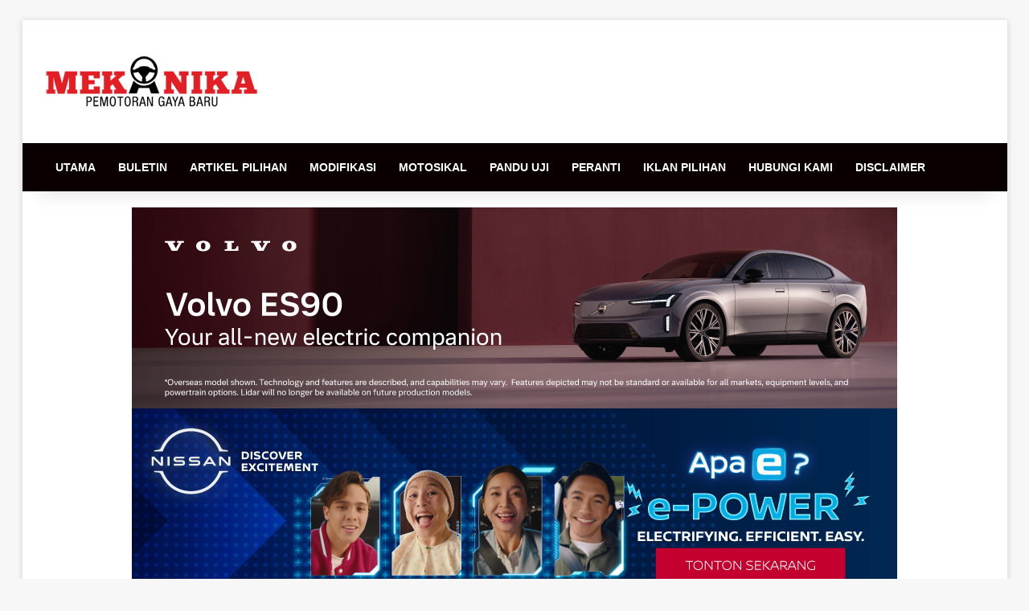

--- FILE ---
content_type: text/html; charset=UTF-8
request_url: https://www.mekanika.com.my/page/1863/
body_size: 35567
content:
<!DOCTYPE html>
<html dir="ltr" lang="en-US" prefix="og: https://ogp.me/ns#" class="" data-skin="light" prefix="og: http://ogp.me/ns#">
<head>
	<meta charset="UTF-8" />
	<link rel="profile" href="https://gmpg.org/xfn/11" />
	<title>Mekanika Malaysia - Website Automotif Yang Paling Power - Part 1863</title>

<meta http-equiv='x-dns-prefetch-control' content='on'>
<link rel='dns-prefetch' href='//cdnjs.cloudflare.com' />
<link rel='dns-prefetch' href='//ajax.googleapis.com' />
<link rel='dns-prefetch' href='//fonts.googleapis.com' />
<link rel='dns-prefetch' href='//fonts.gstatic.com' />
<link rel='dns-prefetch' href='//s.gravatar.com' />
<link rel='dns-prefetch' href='//www.google-analytics.com' />
<link rel='preload' as='script' href='https://ajax.googleapis.com/ajax/libs/webfont/1/webfont.js'>

		<!-- All in One SEO 4.9.3 - aioseo.com -->
	<meta name="description" content="Mekanika Malaysia - website automotif yang paling power. Segalanya tentang kereta, motor, kapal terbang. Permotoran gaya baru. - Part 1863" />
	<meta name="robots" content="noindex, nofollow, max-snippet:-1, max-image-preview:large, max-video-preview:-1" />
	<link rel="canonical" href="https://www.mekanika.com.my/1863/" />
	<meta name="generator" content="All in One SEO (AIOSEO) 4.9.3" />
		<meta property="og:locale" content="en_US" />
		<meta property="og:site_name" content="Mekanika Malaysia" />
		<meta property="og:type" content="blog" />
		<meta property="og:title" content="Mekanika Malaysia - Website Automotif Yang Paling Power - Part 1863" />
		<meta property="og:description" content="Mekanika Malaysia - website automotif yang paling power. Segalanya tentang kereta, motor, kapal terbang. Permotoran gaya baru. - Part 1863" />
		<meta property="og:url" content="https://www.mekanika.com.my/1863/" />
		<meta property="fb:app_id" content="297939030608884" />
		<meta property="fb:admins" content="426120064122724,1442468245,1427827491,100001425611824" />
		<meta name="twitter:card" content="summary" />
		<meta name="twitter:site" content="@mekanika_my" />
		<meta name="twitter:title" content="Mekanika Malaysia - Website Automotif Yang Paling Power - Part 1863" />
		<meta name="twitter:description" content="Mekanika Malaysia - website automotif yang paling power. Segalanya tentang kereta, motor, kapal terbang. Permotoran gaya baru. - Part 1863" />
		<script type="application/ld+json" class="aioseo-schema">
			{"@context":"https:\/\/schema.org","@graph":[{"@type":"BreadcrumbList","@id":"https:\/\/www.mekanika.com.my\/#breadcrumblist","itemListElement":[{"@type":"ListItem","@id":"https:\/\/www.mekanika.com.my#listItem","position":1,"name":"Home","item":"https:\/\/www.mekanika.com.my","nextItem":{"@type":"ListItem","@id":"https:\/\/www.mekanika.com.my\/page\/1863#listItem","name":"Page 1863"}},{"@type":"ListItem","@id":"https:\/\/www.mekanika.com.my\/page\/1863#listItem","position":2,"name":"Page 1863","previousItem":{"@type":"ListItem","@id":"https:\/\/www.mekanika.com.my#listItem","name":"Home"}}]},{"@type":"Organization","@id":"https:\/\/www.mekanika.com.my\/#organization","name":"Mekanika","description":"Permotoran Gaya Baru","url":"https:\/\/www.mekanika.com.my\/","logo":{"@type":"ImageObject","url":"https:\/\/www.mekanika.com.my\/wp-content\/uploads\/2023\/10\/logo-v1.png","@id":"https:\/\/www.mekanika.com.my\/#organizationLogo","width":800,"height":200},"image":{"@id":"https:\/\/www.mekanika.com.my\/#organizationLogo"},"sameAs":["https:\/\/www.instagram.com\/mekanika.malaysia\/","https:\/\/www.tiktok.com\/@mekanika.malaysia","https:\/\/www.youtube.com\/channel\/UCW_a5QtfMwZ5gNBhgXBdscQ"]},{"@type":"WebPage","@id":"https:\/\/www.mekanika.com.my\/#webpage","url":"https:\/\/www.mekanika.com.my\/","name":"Mekanika Malaysia - Website Automotif Yang Paling Power - Part 1863","description":"Mekanika Malaysia - website automotif yang paling power. Segalanya tentang kereta, motor, kapal terbang. Permotoran gaya baru. - Part 1863","inLanguage":"en-US","isPartOf":{"@id":"https:\/\/www.mekanika.com.my\/#website"},"breadcrumb":{"@id":"https:\/\/www.mekanika.com.my\/#breadcrumblist"},"datePublished":"2019-03-09T06:20:41+08:00","dateModified":"2024-10-23T16:14:28+08:00"},{"@type":"WebSite","@id":"https:\/\/www.mekanika.com.my\/#website","url":"https:\/\/www.mekanika.com.my\/","name":"Mekanika","description":"Permotoran Gaya Baru","inLanguage":"en-US","publisher":{"@id":"https:\/\/www.mekanika.com.my\/#organization"}}]}
		</script>
		<!-- All in One SEO -->

<link rel='dns-prefetch' href='//static.addtoany.com' />
<link rel='dns-prefetch' href='//www.google-analytics.com' />
<link rel='dns-prefetch' href='//www.googletagservices.com' />
<link rel='dns-prefetch' href='//bs.serving-sys.com' />
<link rel='dns-prefetch' href='//apis.google.com' />
<link rel='dns-prefetch' href='//pagead2.googlesyndication.com' />
<link rel='dns-prefetch' href='//ajax.googleapis.com' />
<link rel='dns-prefetch' href='//www.youtube.com' />
<link rel='dns-prefetch' href='//i.ytimg.com' />
<link rel='dns-prefetch' href='//fonts.googleapis.com' />
<link rel='dns-prefetch' href='//ad.doubleclick.net' />
<link rel='dns-prefetch' href='//connect.facebook.net' />
<link rel='dns-prefetch' href='//adservice.google.com' />
<link rel='dns-prefetch' href='//googleads.g.doubleclick.net' />
<link rel='dns-prefetch' href='//s0.2mdn.net' />
<link rel='dns-prefetch' href='//s.ytimg.com' />
<link rel='dns-prefetch' href='//accounts.google.com' />
<link rel='dns-prefetch' href='//yt3.ggpht.com' />
<link rel='dns-prefetch' href='//googleads4.g.doubleclick.net' />
<link rel='dns-prefetch' href='//tpc.googlesyndication.com' />
<link rel='dns-prefetch' href='//staticxx.facebook.com' />
<link rel='dns-prefetch' href='//ssl.gstatic.com' />
<link rel='dns-prefetch' href='//www.google.com' />
<link rel='dns-prefetch' href='//static.doubleclick.net' />
<link rel='dns-prefetch' href='//www.facebook.com' />
<link rel='dns-prefetch' href='//scontent-sea1-1.xx.fbcdn.net' />

		<style type="text/css">
			:root{				
			--tie-preset-gradient-1: linear-gradient(135deg, rgba(6, 147, 227, 1) 0%, rgb(155, 81, 224) 100%);
			--tie-preset-gradient-2: linear-gradient(135deg, rgb(122, 220, 180) 0%, rgb(0, 208, 130) 100%);
			--tie-preset-gradient-3: linear-gradient(135deg, rgba(252, 185, 0, 1) 0%, rgba(255, 105, 0, 1) 100%);
			--tie-preset-gradient-4: linear-gradient(135deg, rgba(255, 105, 0, 1) 0%, rgb(207, 46, 46) 100%);
			--tie-preset-gradient-5: linear-gradient(135deg, rgb(238, 238, 238) 0%, rgb(169, 184, 195) 100%);
			--tie-preset-gradient-6: linear-gradient(135deg, rgb(74, 234, 220) 0%, rgb(151, 120, 209) 20%, rgb(207, 42, 186) 40%, rgb(238, 44, 130) 60%, rgb(251, 105, 98) 80%, rgb(254, 248, 76) 100%);
			--tie-preset-gradient-7: linear-gradient(135deg, rgb(255, 206, 236) 0%, rgb(152, 150, 240) 100%);
			--tie-preset-gradient-8: linear-gradient(135deg, rgb(254, 205, 165) 0%, rgb(254, 45, 45) 50%, rgb(107, 0, 62) 100%);
			--tie-preset-gradient-9: linear-gradient(135deg, rgb(255, 203, 112) 0%, rgb(199, 81, 192) 50%, rgb(65, 88, 208) 100%);
			--tie-preset-gradient-10: linear-gradient(135deg, rgb(255, 245, 203) 0%, rgb(182, 227, 212) 50%, rgb(51, 167, 181) 100%);
			--tie-preset-gradient-11: linear-gradient(135deg, rgb(202, 248, 128) 0%, rgb(113, 206, 126) 100%);
			--tie-preset-gradient-12: linear-gradient(135deg, rgb(2, 3, 129) 0%, rgb(40, 116, 252) 100%);
			--tie-preset-gradient-13: linear-gradient(135deg, #4D34FA, #ad34fa);
			--tie-preset-gradient-14: linear-gradient(135deg, #0057FF, #31B5FF);
			--tie-preset-gradient-15: linear-gradient(135deg, #FF007A, #FF81BD);
			--tie-preset-gradient-16: linear-gradient(135deg, #14111E, #4B4462);
			--tie-preset-gradient-17: linear-gradient(135deg, #F32758, #FFC581);

			
					--main-nav-background: #1f2024;
					--main-nav-secondry-background: rgba(0,0,0,0.2);
					--main-nav-primary-color: #0088ff;
					--main-nav-contrast-primary-color: #FFFFFF;
					--main-nav-text-color: #FFFFFF;
					--main-nav-secondry-text-color: rgba(225,255,255,0.5);
					--main-nav-main-border-color: rgba(255,255,255,0.07);
					--main-nav-secondry-border-color: rgba(255,255,255,0.04);
				
			}
		</style>
	<link rel="alternate" title="oEmbed (JSON)" type="application/json+oembed" href="https://www.mekanika.com.my/wp-json/oembed/1.0/embed?url=https%3A%2F%2Fwww.mekanika.com.my%2F" />
<link rel="alternate" title="oEmbed (XML)" type="text/xml+oembed" href="https://www.mekanika.com.my/wp-json/oembed/1.0/embed?url=https%3A%2F%2Fwww.mekanika.com.my%2F&#038;format=xml" />

<meta property="og:title" content="Mekanika" />
<meta property="og:type" content="website" />
<meta property="og:description" content="Permotoran Gaya Baru" />
<meta property="og:url" content="https://www.mekanika.com.my/" />
<meta property="og:site_name" content="Mekanika" />
<meta name="viewport" content="width=device-width, initial-scale=1.0" />		<!-- This site uses the Google Analytics by MonsterInsights plugin v9.11.1 - Using Analytics tracking - https://www.monsterinsights.com/ -->
							<script src="//www.googletagmanager.com/gtag/js?id=G-FJFXV12WMG"  data-cfasync="false" data-wpfc-render="false" type="text/javascript" async></script>
			<script data-cfasync="false" data-wpfc-render="false" type="text/javascript">
				var mi_version = '9.11.1';
				var mi_track_user = true;
				var mi_no_track_reason = '';
								var MonsterInsightsDefaultLocations = {"page_location":"https:\/\/www.mekanika.com.my\/page\/1863\/"};
								if ( typeof MonsterInsightsPrivacyGuardFilter === 'function' ) {
					var MonsterInsightsLocations = (typeof MonsterInsightsExcludeQuery === 'object') ? MonsterInsightsPrivacyGuardFilter( MonsterInsightsExcludeQuery ) : MonsterInsightsPrivacyGuardFilter( MonsterInsightsDefaultLocations );
				} else {
					var MonsterInsightsLocations = (typeof MonsterInsightsExcludeQuery === 'object') ? MonsterInsightsExcludeQuery : MonsterInsightsDefaultLocations;
				}

								var disableStrs = [
										'ga-disable-G-FJFXV12WMG',
									];

				/* Function to detect opted out users */
				function __gtagTrackerIsOptedOut() {
					for (var index = 0; index < disableStrs.length; index++) {
						if (document.cookie.indexOf(disableStrs[index] + '=true') > -1) {
							return true;
						}
					}

					return false;
				}

				/* Disable tracking if the opt-out cookie exists. */
				if (__gtagTrackerIsOptedOut()) {
					for (var index = 0; index < disableStrs.length; index++) {
						window[disableStrs[index]] = true;
					}
				}

				/* Opt-out function */
				function __gtagTrackerOptout() {
					for (var index = 0; index < disableStrs.length; index++) {
						document.cookie = disableStrs[index] + '=true; expires=Thu, 31 Dec 2099 23:59:59 UTC; path=/';
						window[disableStrs[index]] = true;
					}
				}

				if ('undefined' === typeof gaOptout) {
					function gaOptout() {
						__gtagTrackerOptout();
					}
				}
								window.dataLayer = window.dataLayer || [];

				window.MonsterInsightsDualTracker = {
					helpers: {},
					trackers: {},
				};
				if (mi_track_user) {
					function __gtagDataLayer() {
						dataLayer.push(arguments);
					}

					function __gtagTracker(type, name, parameters) {
						if (!parameters) {
							parameters = {};
						}

						if (parameters.send_to) {
							__gtagDataLayer.apply(null, arguments);
							return;
						}

						if (type === 'event') {
														parameters.send_to = monsterinsights_frontend.v4_id;
							var hookName = name;
							if (typeof parameters['event_category'] !== 'undefined') {
								hookName = parameters['event_category'] + ':' + name;
							}

							if (typeof MonsterInsightsDualTracker.trackers[hookName] !== 'undefined') {
								MonsterInsightsDualTracker.trackers[hookName](parameters);
							} else {
								__gtagDataLayer('event', name, parameters);
							}
							
						} else {
							__gtagDataLayer.apply(null, arguments);
						}
					}

					__gtagTracker('js', new Date());
					__gtagTracker('set', {
						'developer_id.dZGIzZG': true,
											});
					if ( MonsterInsightsLocations.page_location ) {
						__gtagTracker('set', MonsterInsightsLocations);
					}
										__gtagTracker('config', 'G-FJFXV12WMG', {"forceSSL":"true","anonymize_ip":"true"} );
										window.gtag = __gtagTracker;										(function () {
						/* https://developers.google.com/analytics/devguides/collection/analyticsjs/ */
						/* ga and __gaTracker compatibility shim. */
						var noopfn = function () {
							return null;
						};
						var newtracker = function () {
							return new Tracker();
						};
						var Tracker = function () {
							return null;
						};
						var p = Tracker.prototype;
						p.get = noopfn;
						p.set = noopfn;
						p.send = function () {
							var args = Array.prototype.slice.call(arguments);
							args.unshift('send');
							__gaTracker.apply(null, args);
						};
						var __gaTracker = function () {
							var len = arguments.length;
							if (len === 0) {
								return;
							}
							var f = arguments[len - 1];
							if (typeof f !== 'object' || f === null || typeof f.hitCallback !== 'function') {
								if ('send' === arguments[0]) {
									var hitConverted, hitObject = false, action;
									if ('event' === arguments[1]) {
										if ('undefined' !== typeof arguments[3]) {
											hitObject = {
												'eventAction': arguments[3],
												'eventCategory': arguments[2],
												'eventLabel': arguments[4],
												'value': arguments[5] ? arguments[5] : 1,
											}
										}
									}
									if ('pageview' === arguments[1]) {
										if ('undefined' !== typeof arguments[2]) {
											hitObject = {
												'eventAction': 'page_view',
												'page_path': arguments[2],
											}
										}
									}
									if (typeof arguments[2] === 'object') {
										hitObject = arguments[2];
									}
									if (typeof arguments[5] === 'object') {
										Object.assign(hitObject, arguments[5]);
									}
									if ('undefined' !== typeof arguments[1].hitType) {
										hitObject = arguments[1];
										if ('pageview' === hitObject.hitType) {
											hitObject.eventAction = 'page_view';
										}
									}
									if (hitObject) {
										action = 'timing' === arguments[1].hitType ? 'timing_complete' : hitObject.eventAction;
										hitConverted = mapArgs(hitObject);
										__gtagTracker('event', action, hitConverted);
									}
								}
								return;
							}

							function mapArgs(args) {
								var arg, hit = {};
								var gaMap = {
									'eventCategory': 'event_category',
									'eventAction': 'event_action',
									'eventLabel': 'event_label',
									'eventValue': 'event_value',
									'nonInteraction': 'non_interaction',
									'timingCategory': 'event_category',
									'timingVar': 'name',
									'timingValue': 'value',
									'timingLabel': 'event_label',
									'page': 'page_path',
									'location': 'page_location',
									'title': 'page_title',
									'referrer' : 'page_referrer',
								};
								for (arg in args) {
																		if (!(!args.hasOwnProperty(arg) || !gaMap.hasOwnProperty(arg))) {
										hit[gaMap[arg]] = args[arg];
									} else {
										hit[arg] = args[arg];
									}
								}
								return hit;
							}

							try {
								f.hitCallback();
							} catch (ex) {
							}
						};
						__gaTracker.create = newtracker;
						__gaTracker.getByName = newtracker;
						__gaTracker.getAll = function () {
							return [];
						};
						__gaTracker.remove = noopfn;
						__gaTracker.loaded = true;
						window['__gaTracker'] = __gaTracker;
					})();
									} else {
										console.log("");
					(function () {
						function __gtagTracker() {
							return null;
						}

						window['__gtagTracker'] = __gtagTracker;
						window['gtag'] = __gtagTracker;
					})();
									}
			</script>
							<!-- / Google Analytics by MonsterInsights -->
		<!-- www.mekanika.com.my is managing ads with Advanced Ads 2.0.16 – https://wpadvancedads.com/ --><script id="mekan-ready">
			window.advanced_ads_ready=function(e,a){a=a||"complete";var d=function(e){return"interactive"===a?"loading"!==e:"complete"===e};d(document.readyState)?e():document.addEventListener("readystatechange",(function(a){d(a.target.readyState)&&e()}),{once:"interactive"===a})},window.advanced_ads_ready_queue=window.advanced_ads_ready_queue||[];		</script>
		<style id='wp-img-auto-sizes-contain-inline-css' type='text/css'>
img:is([sizes=auto i],[sizes^="auto," i]){contain-intrinsic-size:3000px 1500px}
/*# sourceURL=wp-img-auto-sizes-contain-inline-css */
</style>

<style id='wp-emoji-styles-inline-css' type='text/css'>

	img.wp-smiley, img.emoji {
		display: inline !important;
		border: none !important;
		box-shadow: none !important;
		height: 1em !important;
		width: 1em !important;
		margin: 0 0.07em !important;
		vertical-align: -0.1em !important;
		background: none !important;
		padding: 0 !important;
	}
/*# sourceURL=wp-emoji-styles-inline-css */
</style>
<link rel='stylesheet' id='contact-form-7-css' href='https://www.mekanika.com.my/wp-content/plugins/contact-form-7/includes/css/styles.css?ver=6.1.4' type='text/css' media='all' />
<link rel='stylesheet' id='fb-widget-frontend-style-css' href='https://www.mekanika.com.my/wp-content/plugins/facebook-pagelike-widget/assets/css/style.css?ver=1.0.0' type='text/css' media='all' />
<link rel='stylesheet' id='taqyeem-buttons-style-css' href='https://www.mekanika.com.my/wp-content/plugins/taqyeem-buttons/assets/style.css?ver=6.9' type='text/css' media='all' />
<link rel='stylesheet' id='wmvp-style-videos-list-css' href='https://www.mekanika.com.my/wp-content/plugins/wm-video-playlists/assets/css/style.css?ver=1.0.2' type='text/css' media='all' />
<link rel='stylesheet' id='fancybox-css' href='https://www.mekanika.com.my/wp-content/plugins/easy-fancybox/fancybox/1.5.4/jquery.fancybox.css?ver=1769503434' type='text/css' media='screen' />
<link rel='stylesheet' id='addtoany-css' href='https://www.mekanika.com.my/wp-content/plugins/add-to-any/addtoany.min.css?ver=1.16' type='text/css' media='all' />
<link rel='stylesheet' id='tie-css-base-css' href='https://www.mekanika.com.my/wp-content/themes/jannah/assets/css/base.min.css?ver=7.6.4' type='text/css' media='all' />
<link rel='stylesheet' id='tie-css-styles-css' href='https://www.mekanika.com.my/wp-content/themes/jannah/assets/css/style.min.css?ver=7.6.4' type='text/css' media='all' />
<link rel='stylesheet' id='tie-css-widgets-css' href='https://www.mekanika.com.my/wp-content/themes/jannah/assets/css/widgets.min.css?ver=7.6.4' type='text/css' media='all' />
<link rel='stylesheet' id='tie-css-helpers-css' href='https://www.mekanika.com.my/wp-content/themes/jannah/assets/css/helpers.min.css?ver=7.6.4' type='text/css' media='all' />
<link rel='stylesheet' id='tie-fontawesome5-css' href='https://www.mekanika.com.my/wp-content/themes/jannah/assets/css/fontawesome.css?ver=7.6.4' type='text/css' media='all' />
<link rel='stylesheet' id='tie-css-shortcodes-css' href='https://www.mekanika.com.my/wp-content/themes/jannah/assets/css/plugins/shortcodes.min.css?ver=7.6.4' type='text/css' media='all' />
<link rel='stylesheet' id='taqyeem-styles-css' href='https://www.mekanika.com.my/wp-content/themes/jannah/assets/css/plugins/taqyeem.min.css?ver=7.6.4' type='text/css' media='all' />
<link rel='stylesheet' id='__EPYT__style-css' href='https://www.mekanika.com.my/wp-content/plugins/youtube-embed-plus/styles/ytprefs.min.css?ver=14.2.4' type='text/css' media='all' />
<style id='__EPYT__style-inline-css' type='text/css'>

                .epyt-gallery-thumb {
                        width: 33.333%;
                }
                
.wf-active .logo-text,.wf-active h1,.wf-active h2,.wf-active h3,.wf-active h4,.wf-active h5,.wf-active h6,.wf-active .the-subtitle{font-family: 'Poppins';}.entry-header h1.entry-title{font-size: 28px;}:root:root{--brand-color: #2e323c;--dark-brand-color: #00000a;--bright-color: #FFFFFF;--base-color: #2c2f34;}#reading-position-indicator{box-shadow: 0 0 10px rgba( 46,50,60,0.7);}:root:root{--brand-color: #2e323c;--dark-brand-color: #00000a;--bright-color: #FFFFFF;--base-color: #2c2f34;}#reading-position-indicator{box-shadow: 0 0 10px rgba( 46,50,60,0.7);}::-moz-selection{background-color: #262626;color: #FFFFFF;}::selection{background-color: #262626;color: #FFFFFF;}a,body .entry a,.dark-skin body .entry a,.comment-list .comment-content a{color: #3d3d3d;}a:hover,body .entry a:hover,.dark-skin body .entry a:hover,.comment-list .comment-content a:hover{color: #347cdb;}.container-wrapper,.the-global-title,.comment-reply-title,.tabs,.flex-tabs .flexMenu-popup,.magazine1 .tabs-vertical .tabs li a,.magazine1 .tabs-vertical:after,.mag-box .show-more-button,.white-bg .social-icons-item a,textarea,input,select,.toggle,.post-content-slideshow,.post-content-slideshow .slider-nav-wrapper,.share-buttons-bottom,.pages-numbers a,.pages-nav-item,.first-last-pages .pagination-icon,.multiple-post-pages .post-page-numbers,#story-highlights li,.review-item,.review-summary,.user-rate-wrap,.review-final-score,.tabs a{border-color: #7a7a7a !important;}.magazine1 .tabs a{border-bottom-color: transparent !important;}.fullwidth-area .tagcloud a:not(:hover){background: transparent;box-shadow: inset 0 0 0 3px #7a7a7a;}.subscribe-widget-content .subscribe-subtitle:after,.white-bg .social-icons-item:before{background-color: #7a7a7a !important;}#header-notification-bar{background: var( --tie-preset-gradient-13 );}#header-notification-bar{--tie-buttons-color: #FFFFFF;--tie-buttons-border-color: #FFFFFF;--tie-buttons-hover-color: #e1e1e1;--tie-buttons-hover-text: #000000;}#header-notification-bar{--tie-buttons-text: #000000;}#top-nav,#top-nav .sub-menu,#top-nav .comp-sub-menu,#top-nav .ticker-content,#top-nav .ticker-swipe,.top-nav-boxed #top-nav .topbar-wrapper,.top-nav-dark .top-menu ul,#autocomplete-suggestions.search-in-top-nav{background-color : #2a4150;}#top-nav *,#autocomplete-suggestions.search-in-top-nav{border-color: rgba( #FFFFFF,0.08);}#top-nav .icon-basecloud-bg:after{color: #2a4150;}#top-nav a:not(:hover),#top-nav input,#top-nav #search-submit,#top-nav .fa-spinner,#top-nav .dropdown-social-icons li a span,#top-nav .components > li .social-link:not(:hover) span,#autocomplete-suggestions.search-in-top-nav a{color: #ffffff;}#top-nav input::-moz-placeholder{color: #ffffff;}#top-nav input:-moz-placeholder{color: #ffffff;}#top-nav input:-ms-input-placeholder{color: #ffffff;}#top-nav input::-webkit-input-placeholder{color: #ffffff;}#top-nav,.search-in-top-nav{--tie-buttons-color: #90b3bb;--tie-buttons-border-color: #90b3bb;--tie-buttons-text: #FFFFFF;--tie-buttons-hover-color: #72959d;}#top-nav a:hover,#top-nav .menu li:hover > a,#top-nav .menu > .tie-current-menu > a,#top-nav .components > li:hover > a,#top-nav .components #search-submit:hover,#autocomplete-suggestions.search-in-top-nav .post-title a:hover{color: #90b3bb;}#top-nav,#top-nav .comp-sub-menu,#top-nav .tie-weather-widget{color: #050505;}#autocomplete-suggestions.search-in-top-nav .post-meta,#autocomplete-suggestions.search-in-top-nav .post-meta a:not(:hover){color: rgba( 5,5,5,0.7 );}#top-nav .weather-icon .icon-cloud,#top-nav .weather-icon .icon-basecloud-bg,#top-nav .weather-icon .icon-cloud-behind{color: #050505 !important;}#main-nav,#main-nav .menu-sub-content,#main-nav .comp-sub-menu,#main-nav ul.cats-vertical li a.is-active,#main-nav ul.cats-vertical li a:hover,#autocomplete-suggestions.search-in-main-nav{background-color: #0a0001;}#main-nav{border-width: 0;}#theme-header #main-nav:not(.fixed-nav){bottom: 0;}#main-nav .icon-basecloud-bg:after{color: #0a0001;}#autocomplete-suggestions.search-in-main-nav{border-color: rgba(255,255,255,0.07);}.main-nav-boxed #main-nav .main-menu-wrapper{border-width: 0;}#main-nav a:not(:hover),#main-nav a.social-link:not(:hover) span,#main-nav .dropdown-social-icons li a span,#autocomplete-suggestions.search-in-main-nav a{color: #ffffff;}.main-nav,.search-in-main-nav{--main-nav-primary-color: #45405c;--tie-buttons-color: #45405c;--tie-buttons-border-color: #45405c;--tie-buttons-text: #FFFFFF;--tie-buttons-hover-color: #27223e;}#main-nav .mega-links-head:after,#main-nav .cats-horizontal a.is-active,#main-nav .cats-horizontal a:hover,#main-nav .spinner > div{background-color: #45405c;}#main-nav .menu ul li:hover > a,#main-nav .menu ul li.current-menu-item:not(.mega-link-column) > a,#main-nav .components a:hover,#main-nav .components > li:hover > a,#main-nav #search-submit:hover,#main-nav .cats-vertical a.is-active,#main-nav .cats-vertical a:hover,#main-nav .mega-menu .post-meta a:hover,#main-nav .mega-menu .post-box-title a:hover,#autocomplete-suggestions.search-in-main-nav a:hover,#main-nav .spinner-circle:after{color: #45405c;}#main-nav .menu > li.tie-current-menu > a,#main-nav .menu > li:hover > a,.theme-header #main-nav .mega-menu .cats-horizontal a.is-active,.theme-header #main-nav .mega-menu .cats-horizontal a:hover{color: #FFFFFF;}#main-nav .menu > li.tie-current-menu > a:before,#main-nav .menu > li:hover > a:before{border-top-color: #FFFFFF;}#main-nav,#main-nav input,#main-nav #search-submit,#main-nav .fa-spinner,#main-nav .comp-sub-menu,#main-nav .tie-weather-widget{color: #020202;}#main-nav input::-moz-placeholder{color: #020202;}#main-nav input:-moz-placeholder{color: #020202;}#main-nav input:-ms-input-placeholder{color: #020202;}#main-nav input::-webkit-input-placeholder{color: #020202;}#main-nav .mega-menu .post-meta,#main-nav .mega-menu .post-meta a,#autocomplete-suggestions.search-in-main-nav .post-meta{color: rgba(2,2,2,0.6);}#main-nav .weather-icon .icon-cloud,#main-nav .weather-icon .icon-basecloud-bg,#main-nav .weather-icon .icon-cloud-behind{color: #020202 !important;}#the-post .entry-content a:not(.shortc-button){color: #e81700 !important;}#the-post .entry-content a:not(.shortc-button):hover{color: #3864ea !important;}#footer{background-color: #2e323c;}#site-info{background-color: #2e323c;}#background-stream-cover{background-image: url(https://www.mekanika.com.my/wp-content/uploads/2020/03/HondaJazz_Mekanika_1600x1000_ver03-1.jpg);}#footer .posts-list-counter .posts-list-items li.widget-post-list:before{border-color: #2e323c;}#footer .timeline-widget a .date:before{border-color: rgba(46,50,60,0.8);}#footer .footer-boxed-widget-area,#footer textarea,#footer input:not([type=submit]),#footer select,#footer code,#footer kbd,#footer pre,#footer samp,#footer .show-more-button,#footer .slider-links .tie-slider-nav span,#footer #wp-calendar,#footer #wp-calendar tbody td,#footer #wp-calendar thead th,#footer .widget.buddypress .item-options a{border-color: rgba(255,255,255,0.1);}#footer .social-statistics-widget .white-bg li.social-icons-item a,#footer .widget_tag_cloud .tagcloud a,#footer .latest-tweets-widget .slider-links .tie-slider-nav span,#footer .widget_layered_nav_filters a{border-color: rgba(255,255,255,0.1);}#footer .social-statistics-widget .white-bg li:before{background: rgba(255,255,255,0.1);}.site-footer #wp-calendar tbody td{background: rgba(255,255,255,0.02);}#footer .white-bg .social-icons-item a span.followers span,#footer .circle-three-cols .social-icons-item a .followers-num,#footer .circle-three-cols .social-icons-item a .followers-name{color: rgba(255,255,255,0.8);}#footer .timeline-widget ul:before,#footer .timeline-widget a:not(:hover) .date:before{background-color: #10141e;}#footer,#footer textarea,#footer input:not([type='submit']),#footer select,#footer #wp-calendar tbody,#footer .tie-slider-nav li span:not(:hover),#footer .widget_categories li a:before,#footer .widget_product_categories li a:before,#footer .widget_layered_nav li a:before,#footer .widget_archive li a:before,#footer .widget_nav_menu li a:before,#footer .widget_meta li a:before,#footer .widget_pages li a:before,#footer .widget_recent_entries li a:before,#footer .widget_display_forums li a:before,#footer .widget_display_views li a:before,#footer .widget_rss li a:before,#footer .widget_display_stats dt:before,#footer .subscribe-widget-content h3,#footer .about-author .social-icons a:not(:hover) span{color: #ffffff;}#footer post-widget-body .meta-item,#footer .post-meta,#footer .stream-title,#footer.dark-skin .timeline-widget .date,#footer .wp-caption .wp-caption-text,#footer .rss-date{color: rgba(255,255,255,0.7);}#footer input::-moz-placeholder{color: #ffffff;}#footer input:-moz-placeholder{color: #ffffff;}#footer input:-ms-input-placeholder{color: #ffffff;}#footer input::-webkit-input-placeholder{color: #ffffff;}.site-footer.dark-skin a:hover,#footer .stars-rating-active,#footer .twitter-icon-wrap span,.block-head-4.magazine2 #footer .tabs li a{color: #3751e5;}#footer .circle_bar{stroke: #3751e5;}#footer .widget.buddypress .item-options a.selected,#footer .widget.buddypress .item-options a.loading,#footer .tie-slider-nav span:hover,.block-head-4.magazine2 #footer .tabs{border-color: #3751e5;}.magazine2:not(.block-head-4) #footer .tabs a:hover,.magazine2:not(.block-head-4) #footer .tabs .active a,.magazine1 #footer .tabs a:hover,.magazine1 #footer .tabs .active a,.block-head-4.magazine2 #footer .tabs.tabs .active a,.block-head-4.magazine2 #footer .tabs > .active a:before,.block-head-4.magazine2 #footer .tabs > li.active:nth-child(n) a:after,#footer .digital-rating-static,#footer .timeline-widget li a:hover .date:before,#footer #wp-calendar #today,#footer .posts-list-counter .posts-list-items li.widget-post-list:before,#footer .cat-counter span,#footer.dark-skin .the-global-title:after,#footer .button,#footer [type='submit'],#footer .spinner > div,#footer .widget.buddypress .item-options a.selected,#footer .widget.buddypress .item-options a.loading,#footer .tie-slider-nav span:hover,#footer .fullwidth-area .tagcloud a:hover{background-color: #3751e5;color: #FFFFFF;}.block-head-4.magazine2 #footer .tabs li a:hover{color: #1933c7;}.block-head-4.magazine2 #footer .tabs.tabs .active a:hover,#footer .widget.buddypress .item-options a.selected,#footer .widget.buddypress .item-options a.loading,#footer .tie-slider-nav span:hover{color: #FFFFFF !important;}#footer .button:hover,#footer [type='submit']:hover{background-color: #1933c7;color: #FFFFFF;}.tie-cat-10587,.tie-cat-item-10587 > span{background-color:#e67e22 !important;color:#FFFFFF !important;}.tie-cat-10587:after{border-top-color:#e67e22 !important;}.tie-cat-10587:hover{background-color:#c86004 !important;}.tie-cat-10587:hover:after{border-top-color:#c86004 !important;}.tie-cat-10594,.tie-cat-item-10594 > span{background-color:#2ecc71 !important;color:#FFFFFF !important;}.tie-cat-10594:after{border-top-color:#2ecc71 !important;}.tie-cat-10594:hover{background-color:#10ae53 !important;}.tie-cat-10594:hover:after{border-top-color:#10ae53 !important;}.tie-cat-10597,.tie-cat-item-10597 > span{background-color:#9b59b6 !important;color:#FFFFFF !important;}.tie-cat-10597:after{border-top-color:#9b59b6 !important;}.tie-cat-10597:hover{background-color:#7d3b98 !important;}.tie-cat-10597:hover:after{border-top-color:#7d3b98 !important;}.tie-cat-10600,.tie-cat-item-10600 > span{background-color:#34495e !important;color:#FFFFFF !important;}.tie-cat-10600:after{border-top-color:#34495e !important;}.tie-cat-10600:hover{background-color:#162b40 !important;}.tie-cat-10600:hover:after{border-top-color:#162b40 !important;}.tie-cat-10602,.tie-cat-item-10602 > span{background-color:#795548 !important;color:#FFFFFF !important;}.tie-cat-10602:after{border-top-color:#795548 !important;}.tie-cat-10602:hover{background-color:#5b372a !important;}.tie-cat-10602:hover:after{border-top-color:#5b372a !important;}.tie-cat-10603,.tie-cat-item-10603 > span{background-color:#4CAF50 !important;color:#FFFFFF !important;}.tie-cat-10603:after{border-top-color:#4CAF50 !important;}.tie-cat-10603:hover{background-color:#2e9132 !important;}.tie-cat-10603:hover:after{border-top-color:#2e9132 !important;}.tie-insta-header {margin-bottom: 15px;}.tie-insta-avatar a {width: 70px;height: 70px;display: block;position: relative;float: left;margin-right: 15px;margin-bottom: 15px;}.tie-insta-avatar a:before {content: "";position: absolute;width: calc(100% + 6px);height: calc(100% + 6px);left: -3px;top: -3px;border-radius: 50%;background: #d6249f;background: radial-gradient(circle at 30% 107%,#fdf497 0%,#fdf497 5%,#fd5949 45%,#d6249f 60%,#285AEB 90%);}.tie-insta-avatar a:after {position: absolute;content: "";width: calc(100% + 3px);height: calc(100% + 3px);left: -2px;top: -2px;border-radius: 50%;background: #fff;}.dark-skin .tie-insta-avatar a:after {background: #27292d;}.tie-insta-avatar img {border-radius: 50%;position: relative;z-index: 2;transition: all 0.25s;}.tie-insta-avatar img:hover {box-shadow: 0px 0px 15px 0 #6b54c6;}.tie-insta-info {font-size: 1.3em;font-weight: bold;margin-bottom: 5px;}#tie-container,.background-overlay{ max-width: 1250px !important; margin-right: auto !important; margin-left: auto !important;}.boxed-layout #main-nav.fixed-nav,.boxed-layout #tie-wrapper{ width: 98% !important;}.entry-title { text-align: left !important;}p { text-align: left; }#tie-block_1792{--brand-color: #494949;--dark-brand-color: #2b2b2b;--bright-color: #FFFFFF;}
/*# sourceURL=__EPYT__style-inline-css */
</style>
<script type="text/javascript" src="https://www.mekanika.com.my/wp-content/plugins/google-analytics-for-wordpress/assets/js/frontend-gtag.js?ver=9.11.1" id="monsterinsights-frontend-script-js" async="async" data-wp-strategy="async"></script>
<script data-cfasync="false" data-wpfc-render="false" type="text/javascript" id='monsterinsights-frontend-script-js-extra'>/* <![CDATA[ */
var monsterinsights_frontend = {"js_events_tracking":"true","download_extensions":"doc,pdf,ppt,zip,xls,docx,pptx,xlsx","inbound_paths":"[]","home_url":"https:\/\/www.mekanika.com.my","hash_tracking":"false","v4_id":"G-FJFXV12WMG"};/* ]]> */
</script>
<script type="text/javascript" id="addtoany-core-js-before">
/* <![CDATA[ */
window.a2a_config=window.a2a_config||{};a2a_config.callbacks=[];a2a_config.overlays=[];a2a_config.templates={};

//# sourceURL=addtoany-core-js-before
/* ]]> */
</script>
<script type="text/javascript" defer src="https://static.addtoany.com/menu/page.js" id="addtoany-core-js"></script>
<script type="text/javascript" src="https://www.mekanika.com.my/wp-includes/js/jquery/jquery.min.js?ver=3.7.1" id="jquery-core-js"></script>
<script type="text/javascript" defer src="https://www.mekanika.com.my/wp-content/plugins/add-to-any/addtoany.min.js?ver=1.1" id="addtoany-jquery-js"></script>
<script type="text/javascript" id="advanced-ads-advanced-js-js-extra">
/* <![CDATA[ */
var advads_options = {"blog_id":"1","privacy":{"enabled":false,"state":"not_needed"}};
//# sourceURL=advanced-ads-advanced-js-js-extra
/* ]]> */
</script>
<script type="text/javascript" src="https://www.mekanika.com.my/wp-content/plugins/advanced-ads/public/assets/js/advanced.min.js?ver=2.0.16" id="advanced-ads-advanced-js-js"></script>
<script type="text/javascript" id="advanced_ads_pro/visitor_conditions-js-extra">
/* <![CDATA[ */
var advanced_ads_pro_visitor_conditions = {"referrer_cookie_name":"advanced_ads_pro_visitor_referrer","referrer_exdays":"365","page_impr_cookie_name":"advanced_ads_page_impressions","page_impr_exdays":"3650"};
//# sourceURL=advanced_ads_pro%2Fvisitor_conditions-js-extra
/* ]]> */
</script>
<script type="text/javascript" src="https://www.mekanika.com.my/wp-content/plugins/advanced-ads-pro/modules/advanced-visitor-conditions/inc/conditions.min.js?ver=3.0.8" id="advanced_ads_pro/visitor_conditions-js"></script>
<script type="text/javascript" id="__ytprefs__-js-extra">
/* <![CDATA[ */
var _EPYT_ = {"ajaxurl":"https://www.mekanika.com.my/wp-admin/admin-ajax.php","security":"43e03772e8","gallery_scrolloffset":"20","eppathtoscripts":"https://www.mekanika.com.my/wp-content/plugins/youtube-embed-plus/scripts/","eppath":"https://www.mekanika.com.my/wp-content/plugins/youtube-embed-plus/","epresponsiveselector":"[\"iframe.__youtube_prefs__\",\"iframe[src*='youtube.com']\",\"iframe[src*='youtube-nocookie.com']\",\"iframe[data-ep-src*='youtube.com']\",\"iframe[data-ep-src*='youtube-nocookie.com']\",\"iframe[data-ep-gallerysrc*='youtube.com']\"]","epdovol":"1","version":"14.2.4","evselector":"iframe.__youtube_prefs__[src], iframe[src*=\"youtube.com/embed/\"], iframe[src*=\"youtube-nocookie.com/embed/\"]","ajax_compat":"","maxres_facade":"eager","ytapi_load":"light","pause_others":"","stopMobileBuffer":"1","facade_mode":"","not_live_on_channel":""};
//# sourceURL=__ytprefs__-js-extra
/* ]]> */
</script>
<script type="text/javascript" src="https://www.mekanika.com.my/wp-content/plugins/youtube-embed-plus/scripts/ytprefs.min.js?ver=14.2.4" id="__ytprefs__-js"></script>
		<meta property="fb:pages" content="426120064122724" />
		<script type='text/javascript'>
/* <![CDATA[ */
var taqyeem = {"ajaxurl":"https://www.mekanika.com.my/wp-admin/admin-ajax.php" , "your_rating":"Your Rating:"};
/* ]]> */
</script>

<style>html:not(.dark-skin) .light-skin{--wmvp-playlist-head-bg: var(--brand-color);--wmvp-playlist-head-color: var(--bright-color);--wmvp-current-video-bg: #f2f4f5;--wmvp-current-video-color: #000;--wmvp-playlist-bg: #fff;--wmvp-playlist-color: #000;--wmvp-playlist-outer-border: 1px solid rgba(0,0,0,0.07);--wmvp-playlist-inner-border-color: rgba(0,0,0,0.07);}</style><style>.dark-skin{--wmvp-playlist-head-bg: #131416;--wmvp-playlist-head-color: #fff;--wmvp-current-video-bg: #24262a;--wmvp-current-video-color: #fff;--wmvp-playlist-bg: #1a1b1f;--wmvp-playlist-color: #fff;--wmvp-playlist-outer-border: 1px solid rgba(0,0,0,0.07);--wmvp-playlist-inner-border-color: rgba(255,255,255,0.05);}</style> <meta name="description" content="Permotoran Gaya Baru" /><meta http-equiv="X-UA-Compatible" content="IE=edge"><meta name="facebook-domain-verification" content="tn1zpgx4n1fvoc3wxvllrv6b18dnu7" />





		<script type="text/javascript">
			var advadsCfpQueue = [];
			var advadsCfpAd = function( adID ) {
				if ( 'undefined' === typeof advadsProCfp ) {
					advadsCfpQueue.push( adID )
				} else {
					advadsProCfp.addElement( adID )
				}
			}
		</script>
		<link rel="icon" href="https://www.mekanika.com.my/wp-content/uploads/2016/09/favicon.png" sizes="32x32" />
<link rel="icon" href="https://www.mekanika.com.my/wp-content/uploads/2016/09/favicon.png" sizes="192x192" />
<link rel="apple-touch-icon" href="https://www.mekanika.com.my/wp-content/uploads/2016/09/favicon.png" />
<meta name="msapplication-TileImage" content="https://www.mekanika.com.my/wp-content/uploads/2016/09/favicon.png" />
<style id='wp-block-image-inline-css' type='text/css'>
.wp-block-image>a,.wp-block-image>figure>a{display:inline-block}.wp-block-image img{box-sizing:border-box;height:auto;max-width:100%;vertical-align:bottom}@media not (prefers-reduced-motion){.wp-block-image img.hide{visibility:hidden}.wp-block-image img.show{animation:show-content-image .4s}}.wp-block-image[style*=border-radius] img,.wp-block-image[style*=border-radius]>a{border-radius:inherit}.wp-block-image.has-custom-border img{box-sizing:border-box}.wp-block-image.aligncenter{text-align:center}.wp-block-image.alignfull>a,.wp-block-image.alignwide>a{width:100%}.wp-block-image.alignfull img,.wp-block-image.alignwide img{height:auto;width:100%}.wp-block-image .aligncenter,.wp-block-image .alignleft,.wp-block-image .alignright,.wp-block-image.aligncenter,.wp-block-image.alignleft,.wp-block-image.alignright{display:table}.wp-block-image .aligncenter>figcaption,.wp-block-image .alignleft>figcaption,.wp-block-image .alignright>figcaption,.wp-block-image.aligncenter>figcaption,.wp-block-image.alignleft>figcaption,.wp-block-image.alignright>figcaption{caption-side:bottom;display:table-caption}.wp-block-image .alignleft{float:left;margin:.5em 1em .5em 0}.wp-block-image .alignright{float:right;margin:.5em 0 .5em 1em}.wp-block-image .aligncenter{margin-left:auto;margin-right:auto}.wp-block-image :where(figcaption){margin-bottom:1em;margin-top:.5em}.wp-block-image.is-style-circle-mask img{border-radius:9999px}@supports ((-webkit-mask-image:none) or (mask-image:none)) or (-webkit-mask-image:none){.wp-block-image.is-style-circle-mask img{border-radius:0;-webkit-mask-image:url('data:image/svg+xml;utf8,<svg viewBox="0 0 100 100" xmlns="http://www.w3.org/2000/svg"><circle cx="50" cy="50" r="50"/></svg>');mask-image:url('data:image/svg+xml;utf8,<svg viewBox="0 0 100 100" xmlns="http://www.w3.org/2000/svg"><circle cx="50" cy="50" r="50"/></svg>');mask-mode:alpha;-webkit-mask-position:center;mask-position:center;-webkit-mask-repeat:no-repeat;mask-repeat:no-repeat;-webkit-mask-size:contain;mask-size:contain}}:root :where(.wp-block-image.is-style-rounded img,.wp-block-image .is-style-rounded img){border-radius:9999px}.wp-block-image figure{margin:0}.wp-lightbox-container{display:flex;flex-direction:column;position:relative}.wp-lightbox-container img{cursor:zoom-in}.wp-lightbox-container img:hover+button{opacity:1}.wp-lightbox-container button{align-items:center;backdrop-filter:blur(16px) saturate(180%);background-color:#5a5a5a40;border:none;border-radius:4px;cursor:zoom-in;display:flex;height:20px;justify-content:center;opacity:0;padding:0;position:absolute;right:16px;text-align:center;top:16px;width:20px;z-index:100}@media not (prefers-reduced-motion){.wp-lightbox-container button{transition:opacity .2s ease}}.wp-lightbox-container button:focus-visible{outline:3px auto #5a5a5a40;outline:3px auto -webkit-focus-ring-color;outline-offset:3px}.wp-lightbox-container button:hover{cursor:pointer;opacity:1}.wp-lightbox-container button:focus{opacity:1}.wp-lightbox-container button:focus,.wp-lightbox-container button:hover,.wp-lightbox-container button:not(:hover):not(:active):not(.has-background){background-color:#5a5a5a40;border:none}.wp-lightbox-overlay{box-sizing:border-box;cursor:zoom-out;height:100vh;left:0;overflow:hidden;position:fixed;top:0;visibility:hidden;width:100%;z-index:100000}.wp-lightbox-overlay .close-button{align-items:center;cursor:pointer;display:flex;justify-content:center;min-height:40px;min-width:40px;padding:0;position:absolute;right:calc(env(safe-area-inset-right) + 16px);top:calc(env(safe-area-inset-top) + 16px);z-index:5000000}.wp-lightbox-overlay .close-button:focus,.wp-lightbox-overlay .close-button:hover,.wp-lightbox-overlay .close-button:not(:hover):not(:active):not(.has-background){background:none;border:none}.wp-lightbox-overlay .lightbox-image-container{height:var(--wp--lightbox-container-height);left:50%;overflow:hidden;position:absolute;top:50%;transform:translate(-50%,-50%);transform-origin:top left;width:var(--wp--lightbox-container-width);z-index:9999999999}.wp-lightbox-overlay .wp-block-image{align-items:center;box-sizing:border-box;display:flex;height:100%;justify-content:center;margin:0;position:relative;transform-origin:0 0;width:100%;z-index:3000000}.wp-lightbox-overlay .wp-block-image img{height:var(--wp--lightbox-image-height);min-height:var(--wp--lightbox-image-height);min-width:var(--wp--lightbox-image-width);width:var(--wp--lightbox-image-width)}.wp-lightbox-overlay .wp-block-image figcaption{display:none}.wp-lightbox-overlay button{background:none;border:none}.wp-lightbox-overlay .scrim{background-color:#fff;height:100%;opacity:.9;position:absolute;width:100%;z-index:2000000}.wp-lightbox-overlay.active{visibility:visible}@media not (prefers-reduced-motion){.wp-lightbox-overlay.active{animation:turn-on-visibility .25s both}.wp-lightbox-overlay.active img{animation:turn-on-visibility .35s both}.wp-lightbox-overlay.show-closing-animation:not(.active){animation:turn-off-visibility .35s both}.wp-lightbox-overlay.show-closing-animation:not(.active) img{animation:turn-off-visibility .25s both}.wp-lightbox-overlay.zoom.active{animation:none;opacity:1;visibility:visible}.wp-lightbox-overlay.zoom.active .lightbox-image-container{animation:lightbox-zoom-in .4s}.wp-lightbox-overlay.zoom.active .lightbox-image-container img{animation:none}.wp-lightbox-overlay.zoom.active .scrim{animation:turn-on-visibility .4s forwards}.wp-lightbox-overlay.zoom.show-closing-animation:not(.active){animation:none}.wp-lightbox-overlay.zoom.show-closing-animation:not(.active) .lightbox-image-container{animation:lightbox-zoom-out .4s}.wp-lightbox-overlay.zoom.show-closing-animation:not(.active) .lightbox-image-container img{animation:none}.wp-lightbox-overlay.zoom.show-closing-animation:not(.active) .scrim{animation:turn-off-visibility .4s forwards}}@keyframes show-content-image{0%{visibility:hidden}99%{visibility:hidden}to{visibility:visible}}@keyframes turn-on-visibility{0%{opacity:0}to{opacity:1}}@keyframes turn-off-visibility{0%{opacity:1;visibility:visible}99%{opacity:0;visibility:visible}to{opacity:0;visibility:hidden}}@keyframes lightbox-zoom-in{0%{transform:translate(calc((-100vw + var(--wp--lightbox-scrollbar-width))/2 + var(--wp--lightbox-initial-left-position)),calc(-50vh + var(--wp--lightbox-initial-top-position))) scale(var(--wp--lightbox-scale))}to{transform:translate(-50%,-50%) scale(1)}}@keyframes lightbox-zoom-out{0%{transform:translate(-50%,-50%) scale(1);visibility:visible}99%{visibility:visible}to{transform:translate(calc((-100vw + var(--wp--lightbox-scrollbar-width))/2 + var(--wp--lightbox-initial-left-position)),calc(-50vh + var(--wp--lightbox-initial-top-position))) scale(var(--wp--lightbox-scale));visibility:hidden}}
/*# sourceURL=https://www.mekanika.com.my/wp-includes/blocks/image/style.min.css */
</style>
<style id='wp-block-image-theme-inline-css' type='text/css'>
:root :where(.wp-block-image figcaption){color:#555;font-size:13px;text-align:center}.is-dark-theme :root :where(.wp-block-image figcaption){color:#ffffffa6}.wp-block-image{margin:0 0 1em}
/*# sourceURL=https://www.mekanika.com.my/wp-includes/blocks/image/theme.min.css */
</style>
<style id='wp-block-paragraph-inline-css' type='text/css'>
.is-small-text{font-size:.875em}.is-regular-text{font-size:1em}.is-large-text{font-size:2.25em}.is-larger-text{font-size:3em}.has-drop-cap:not(:focus):first-letter{float:left;font-size:8.4em;font-style:normal;font-weight:100;line-height:.68;margin:.05em .1em 0 0;text-transform:uppercase}body.rtl .has-drop-cap:not(:focus):first-letter{float:none;margin-left:.1em}p.has-drop-cap.has-background{overflow:hidden}:root :where(p.has-background){padding:1.25em 2.375em}:where(p.has-text-color:not(.has-link-color)) a{color:inherit}p.has-text-align-left[style*="writing-mode:vertical-lr"],p.has-text-align-right[style*="writing-mode:vertical-rl"]{rotate:180deg}
/*# sourceURL=https://www.mekanika.com.my/wp-includes/blocks/paragraph/style.min.css */
</style>
<style id='global-styles-inline-css' type='text/css'>
:root{--wp--preset--aspect-ratio--square: 1;--wp--preset--aspect-ratio--4-3: 4/3;--wp--preset--aspect-ratio--3-4: 3/4;--wp--preset--aspect-ratio--3-2: 3/2;--wp--preset--aspect-ratio--2-3: 2/3;--wp--preset--aspect-ratio--16-9: 16/9;--wp--preset--aspect-ratio--9-16: 9/16;--wp--preset--color--black: #000000;--wp--preset--color--cyan-bluish-gray: #abb8c3;--wp--preset--color--white: #ffffff;--wp--preset--color--pale-pink: #f78da7;--wp--preset--color--vivid-red: #cf2e2e;--wp--preset--color--luminous-vivid-orange: #ff6900;--wp--preset--color--luminous-vivid-amber: #fcb900;--wp--preset--color--light-green-cyan: #7bdcb5;--wp--preset--color--vivid-green-cyan: #00d084;--wp--preset--color--pale-cyan-blue: #8ed1fc;--wp--preset--color--vivid-cyan-blue: #0693e3;--wp--preset--color--vivid-purple: #9b51e0;--wp--preset--color--global-color: #2e323c;--wp--preset--gradient--vivid-cyan-blue-to-vivid-purple: linear-gradient(135deg,rgb(6,147,227) 0%,rgb(155,81,224) 100%);--wp--preset--gradient--light-green-cyan-to-vivid-green-cyan: linear-gradient(135deg,rgb(122,220,180) 0%,rgb(0,208,130) 100%);--wp--preset--gradient--luminous-vivid-amber-to-luminous-vivid-orange: linear-gradient(135deg,rgb(252,185,0) 0%,rgb(255,105,0) 100%);--wp--preset--gradient--luminous-vivid-orange-to-vivid-red: linear-gradient(135deg,rgb(255,105,0) 0%,rgb(207,46,46) 100%);--wp--preset--gradient--very-light-gray-to-cyan-bluish-gray: linear-gradient(135deg,rgb(238,238,238) 0%,rgb(169,184,195) 100%);--wp--preset--gradient--cool-to-warm-spectrum: linear-gradient(135deg,rgb(74,234,220) 0%,rgb(151,120,209) 20%,rgb(207,42,186) 40%,rgb(238,44,130) 60%,rgb(251,105,98) 80%,rgb(254,248,76) 100%);--wp--preset--gradient--blush-light-purple: linear-gradient(135deg,rgb(255,206,236) 0%,rgb(152,150,240) 100%);--wp--preset--gradient--blush-bordeaux: linear-gradient(135deg,rgb(254,205,165) 0%,rgb(254,45,45) 50%,rgb(107,0,62) 100%);--wp--preset--gradient--luminous-dusk: linear-gradient(135deg,rgb(255,203,112) 0%,rgb(199,81,192) 50%,rgb(65,88,208) 100%);--wp--preset--gradient--pale-ocean: linear-gradient(135deg,rgb(255,245,203) 0%,rgb(182,227,212) 50%,rgb(51,167,181) 100%);--wp--preset--gradient--electric-grass: linear-gradient(135deg,rgb(202,248,128) 0%,rgb(113,206,126) 100%);--wp--preset--gradient--midnight: linear-gradient(135deg,rgb(2,3,129) 0%,rgb(40,116,252) 100%);--wp--preset--font-size--small: 13px;--wp--preset--font-size--medium: 20px;--wp--preset--font-size--large: 36px;--wp--preset--font-size--x-large: 42px;--wp--preset--spacing--20: 0.44rem;--wp--preset--spacing--30: 0.67rem;--wp--preset--spacing--40: 1rem;--wp--preset--spacing--50: 1.5rem;--wp--preset--spacing--60: 2.25rem;--wp--preset--spacing--70: 3.38rem;--wp--preset--spacing--80: 5.06rem;--wp--preset--shadow--natural: 6px 6px 9px rgba(0, 0, 0, 0.2);--wp--preset--shadow--deep: 12px 12px 50px rgba(0, 0, 0, 0.4);--wp--preset--shadow--sharp: 6px 6px 0px rgba(0, 0, 0, 0.2);--wp--preset--shadow--outlined: 6px 6px 0px -3px rgb(255, 255, 255), 6px 6px rgb(0, 0, 0);--wp--preset--shadow--crisp: 6px 6px 0px rgb(0, 0, 0);}:where(.is-layout-flex){gap: 0.5em;}:where(.is-layout-grid){gap: 0.5em;}body .is-layout-flex{display: flex;}.is-layout-flex{flex-wrap: wrap;align-items: center;}.is-layout-flex > :is(*, div){margin: 0;}body .is-layout-grid{display: grid;}.is-layout-grid > :is(*, div){margin: 0;}:where(.wp-block-columns.is-layout-flex){gap: 2em;}:where(.wp-block-columns.is-layout-grid){gap: 2em;}:where(.wp-block-post-template.is-layout-flex){gap: 1.25em;}:where(.wp-block-post-template.is-layout-grid){gap: 1.25em;}.has-black-color{color: var(--wp--preset--color--black) !important;}.has-cyan-bluish-gray-color{color: var(--wp--preset--color--cyan-bluish-gray) !important;}.has-white-color{color: var(--wp--preset--color--white) !important;}.has-pale-pink-color{color: var(--wp--preset--color--pale-pink) !important;}.has-vivid-red-color{color: var(--wp--preset--color--vivid-red) !important;}.has-luminous-vivid-orange-color{color: var(--wp--preset--color--luminous-vivid-orange) !important;}.has-luminous-vivid-amber-color{color: var(--wp--preset--color--luminous-vivid-amber) !important;}.has-light-green-cyan-color{color: var(--wp--preset--color--light-green-cyan) !important;}.has-vivid-green-cyan-color{color: var(--wp--preset--color--vivid-green-cyan) !important;}.has-pale-cyan-blue-color{color: var(--wp--preset--color--pale-cyan-blue) !important;}.has-vivid-cyan-blue-color{color: var(--wp--preset--color--vivid-cyan-blue) !important;}.has-vivid-purple-color{color: var(--wp--preset--color--vivid-purple) !important;}.has-black-background-color{background-color: var(--wp--preset--color--black) !important;}.has-cyan-bluish-gray-background-color{background-color: var(--wp--preset--color--cyan-bluish-gray) !important;}.has-white-background-color{background-color: var(--wp--preset--color--white) !important;}.has-pale-pink-background-color{background-color: var(--wp--preset--color--pale-pink) !important;}.has-vivid-red-background-color{background-color: var(--wp--preset--color--vivid-red) !important;}.has-luminous-vivid-orange-background-color{background-color: var(--wp--preset--color--luminous-vivid-orange) !important;}.has-luminous-vivid-amber-background-color{background-color: var(--wp--preset--color--luminous-vivid-amber) !important;}.has-light-green-cyan-background-color{background-color: var(--wp--preset--color--light-green-cyan) !important;}.has-vivid-green-cyan-background-color{background-color: var(--wp--preset--color--vivid-green-cyan) !important;}.has-pale-cyan-blue-background-color{background-color: var(--wp--preset--color--pale-cyan-blue) !important;}.has-vivid-cyan-blue-background-color{background-color: var(--wp--preset--color--vivid-cyan-blue) !important;}.has-vivid-purple-background-color{background-color: var(--wp--preset--color--vivid-purple) !important;}.has-black-border-color{border-color: var(--wp--preset--color--black) !important;}.has-cyan-bluish-gray-border-color{border-color: var(--wp--preset--color--cyan-bluish-gray) !important;}.has-white-border-color{border-color: var(--wp--preset--color--white) !important;}.has-pale-pink-border-color{border-color: var(--wp--preset--color--pale-pink) !important;}.has-vivid-red-border-color{border-color: var(--wp--preset--color--vivid-red) !important;}.has-luminous-vivid-orange-border-color{border-color: var(--wp--preset--color--luminous-vivid-orange) !important;}.has-luminous-vivid-amber-border-color{border-color: var(--wp--preset--color--luminous-vivid-amber) !important;}.has-light-green-cyan-border-color{border-color: var(--wp--preset--color--light-green-cyan) !important;}.has-vivid-green-cyan-border-color{border-color: var(--wp--preset--color--vivid-green-cyan) !important;}.has-pale-cyan-blue-border-color{border-color: var(--wp--preset--color--pale-cyan-blue) !important;}.has-vivid-cyan-blue-border-color{border-color: var(--wp--preset--color--vivid-cyan-blue) !important;}.has-vivid-purple-border-color{border-color: var(--wp--preset--color--vivid-purple) !important;}.has-vivid-cyan-blue-to-vivid-purple-gradient-background{background: var(--wp--preset--gradient--vivid-cyan-blue-to-vivid-purple) !important;}.has-light-green-cyan-to-vivid-green-cyan-gradient-background{background: var(--wp--preset--gradient--light-green-cyan-to-vivid-green-cyan) !important;}.has-luminous-vivid-amber-to-luminous-vivid-orange-gradient-background{background: var(--wp--preset--gradient--luminous-vivid-amber-to-luminous-vivid-orange) !important;}.has-luminous-vivid-orange-to-vivid-red-gradient-background{background: var(--wp--preset--gradient--luminous-vivid-orange-to-vivid-red) !important;}.has-very-light-gray-to-cyan-bluish-gray-gradient-background{background: var(--wp--preset--gradient--very-light-gray-to-cyan-bluish-gray) !important;}.has-cool-to-warm-spectrum-gradient-background{background: var(--wp--preset--gradient--cool-to-warm-spectrum) !important;}.has-blush-light-purple-gradient-background{background: var(--wp--preset--gradient--blush-light-purple) !important;}.has-blush-bordeaux-gradient-background{background: var(--wp--preset--gradient--blush-bordeaux) !important;}.has-luminous-dusk-gradient-background{background: var(--wp--preset--gradient--luminous-dusk) !important;}.has-pale-ocean-gradient-background{background: var(--wp--preset--gradient--pale-ocean) !important;}.has-electric-grass-gradient-background{background: var(--wp--preset--gradient--electric-grass) !important;}.has-midnight-gradient-background{background: var(--wp--preset--gradient--midnight) !important;}.has-small-font-size{font-size: var(--wp--preset--font-size--small) !important;}.has-medium-font-size{font-size: var(--wp--preset--font-size--medium) !important;}.has-large-font-size{font-size: var(--wp--preset--font-size--large) !important;}.has-x-large-font-size{font-size: var(--wp--preset--font-size--x-large) !important;}
/*# sourceURL=global-styles-inline-css */
</style>
<link rel='stylesheet' id='mediaelement-css' href='https://www.mekanika.com.my/wp-includes/js/mediaelement/mediaelementplayer-legacy.min.css?ver=4.2.17' type='text/css' media='all' />
<link rel='stylesheet' id='wp-mediaelement-css' href='https://www.mekanika.com.my/wp-includes/js/mediaelement/wp-mediaelement.min.css?ver=6.9' type='text/css' media='all' />
</head>

<body data-rsssl=1 id="tie-body" class="home paged wp-singular page-template-default page page-id-97342 paged-1863 page-paged-1863 wp-theme-jannah tie-no-js boxed-layout framed-layout wrapper-has-shadow block-head-2 magazine2 is-thumb-overlay-disabled is-desktop is-header-layout-3 has-header-ad has-header-below-ad has-builder hide_breadcrumbs aa-prefix-mekan-">

<!-- place in the body  <div data-type="_mgwidget" data-widget-id="868490"></div>

<script>(function(w,q){w[q]=w[q]||[];w[q].push(["_mgc.load"])})(window,"_mgq");</script> -->

<div class="background-overlay">

	<div id="tie-container" class="site tie-container">

		
		<div id="tie-wrapper">
			
<header id="theme-header" class="theme-header header-layout-3 main-nav-dark main-nav-default-dark main-nav-below has-stream-item has-shadow has-normal-width-logo mobile-header-centered">
	
<div class="container header-container">
	<div class="tie-row logo-row">

		
		<div class="logo-wrapper">
			<div class="tie-col-md-4 logo-container clearfix">
				<div id="mobile-header-components-area_1" class="mobile-header-components"><ul class="components"><li class="mobile-component_menu custom-menu-link"><a href="#" id="mobile-menu-icon" class="menu-text-wrapper"><span class="tie-mobile-menu-icon nav-icon is-layout-1"></span><span class="menu-text">Menu</span></a></li></ul></div>
		<div id="logo" class="image-logo" >

			
			<a title="Mekanika" href="https://www.mekanika.com.my/">
				
				<picture class="tie-logo-default tie-logo-picture">
					
					<source class="tie-logo-source-default tie-logo-source" srcset="https://www.mekanika.com.my/wp-content/uploads/2017/03/logo-mekanika-v7.png.webp">
					<img class="tie-logo-img-default tie-logo-img" src="https://www.mekanika.com.my/wp-content/uploads/2017/03/logo-mekanika-v7.png.webp" alt="Mekanika" width="268" height="73" style="max-height:73px; width: auto;" />
				</picture>
			<h1 class="h1-off">Mekanika</h1>			</a>

			
		</div><!-- #logo /-->

		<div id="mobile-header-components-area_2" class="mobile-header-components"></div>			</div><!-- .tie-col /-->
		</div><!-- .logo-wrapper /-->

		<div class="tie-col-md-8 stream-item stream-item-top-wrapper"><div class="stream-item-top"><div class="stream-item-size" style="">


</div></div></div><!-- .tie-col /-->
	</div><!-- .tie-row /-->
</div><!-- .container /-->

<div class="main-nav-wrapper">
	<nav id="main-nav"  class="main-nav header-nav menu-style-default menu-style-solid-bg"  aria-label="Primary Navigation">
		<div class="container">

			<div class="main-menu-wrapper">

				
				<div id="menu-components-wrap">

					
					<div class="main-menu main-menu-wrap">
						<div id="main-nav-menu" class="main-menu header-menu"><ul id="menu-index" class="menu"><li id="menu-item-97360" class="menu-item menu-item-type-post_type menu-item-object-page menu-item-home current-menu-item page_item page-item-97342 current_page_item menu-item-97360"><a href="https://www.mekanika.com.my/" aria-current="page">UTAMA</a></li>
<li id="menu-item-27758" class="menu-item menu-item-type-taxonomy menu-item-object-category menu-item-27758"><a href="https://www.mekanika.com.my/category/buletin/">BULETIN</a></li>
<li id="menu-item-97351" class="menu-item menu-item-type-taxonomy menu-item-object-category menu-item-97351"><a href="https://www.mekanika.com.my/category/artikel-pilihan/">ARTIKEL PILIHAN</a></li>
<li id="menu-item-27760" class="menu-item menu-item-type-taxonomy menu-item-object-category menu-item-27760"><a href="https://www.mekanika.com.my/category/modifikasi/">MODIFIKASI</a></li>
<li id="menu-item-27762" class="menu-item menu-item-type-taxonomy menu-item-object-category menu-item-27762"><a href="https://www.mekanika.com.my/category/motosikal/">MOTOSIKAL</a></li>
<li id="menu-item-27761" class="menu-item menu-item-type-taxonomy menu-item-object-category menu-item-27761"><a href="https://www.mekanika.com.my/category/pandu-uji/">PANDU UJI</a></li>
<li id="menu-item-27763" class="menu-item menu-item-type-taxonomy menu-item-object-category menu-item-27763"><a href="https://www.mekanika.com.my/category/peranti/">PERANTI</a></li>
<li id="menu-item-97481" class="menu-item menu-item-type-taxonomy menu-item-object-category menu-item-97481"><a href="https://www.mekanika.com.my/category/iklan-pilihan/">IKLAN PILIHAN</a></li>
<li id="menu-item-97349" class="menu-item menu-item-type-post_type menu-item-object-page menu-item-97349"><a href="https://www.mekanika.com.my/hubungi-kami/">HUBUNGI KAMI</a></li>
<li id="menu-item-155508" class="menu-item menu-item-type-post_type menu-item-object-page menu-item-privacy-policy menu-item-155508"><a rel="privacy-policy" href="https://www.mekanika.com.my/privacy-policy/">DISCLAIMER</a></li>
</ul></div>					</div><!-- .main-menu /-->

					<ul class="components"></ul><!-- Components -->
				</div><!-- #menu-components-wrap /-->
			</div><!-- .main-menu-wrapper /-->
		</div><!-- .container /-->

			</nav><!-- #main-nav /-->
</div><!-- .main-nav-wrapper /-->

</header>

<div class="stream-item stream-item-below-header"><div class="stream-item-size" style=""><div data-mekan-trackid="268163" data-mekan-trackbid="1" class="mekan-target" id="mekan-679078900"><a data-no-instant="1" href="https://www.volvocars.com/my/cars/es90-electric/?utm_source=mekanika&#038;utm_medium=advertorial&#038;utm_content=es90_digital-banners_952x250&#038;utm_campaign=my_es90_consideration-appeal_2601_masterbrand_market-launch&#038;sourceapplicationinformation=my__cap_mbr" rel="noopener nofollow" class="a2t-link" target="_blank" aria-label="VCM-ES90-Mekanika-_952x250"><img fetchpriority="high" decoding="async" src="https://www.mekanika.com.my/wp-content/uploads/2026/01/VCM-ES90-Mekanika-_952x250.jpg" alt=""  width="952" height="250"  style=" max-width: 100%; height: auto;" /></a></div><div data-mekan-trackid="267729" data-mekan-trackbid="1" class="mekan-target" id="mekan-1307806542"><a data-no-instant="1" href="https://www.youtube.com/watch?v=ZeaYf9QjuQA&#038;utm_source=Mekanika&#038;utm_medium=Static+Banner&#038;utm_campaign=Apa-e+Video&#038;utm_id=Auto+Pub" rel="noopener nofollow" class="a2t-link" target="_blank" aria-label="2026 01 20 Mekanika_01"><img decoding="async" src="https://www.mekanika.com.my/wp-content/uploads/2026/01/2026-01-20-Mekanika_01.jpg" alt=""  width="952" height="250"  style=" max-width: 100%; height: auto;" /></a></div>


</div></div>

<div id="tiepost-97342-section-5762" class="section-wrapper container normal-width without-background">
	<div class="section-item is-first-section full-width" style="" >

		
		
			
			
				</div><!-- .section-item /-->
</div><!-- .tiepost-97342-section-5762 /-->

	
<div id="tiepost-97342-section-2986" class="section-wrapper container normal-width without-background">
	<div class="section-item sidebar-right has-sidebar" style="" >

		
				<div class="container-normal">
					<div class="tie-row main-content-row">
						<div class="main-content tie-col-md-8 tie-col-xs-12" role="main">			<section id="tie-block_1616" class="slider-area mag-box">

				
				<div class="slider-area-inner">

					<div id="tie-main-slider-8-block_1616" class="tie-main-slider main-slider boxed-slider-wrapper boxed-slider tie-slick-slider-wrapper" data-slider-id="8"  data-autoplay="true" data-speed="3000">

						
						<div class="main-slider-inner">

							
								<div class="containerblock_1616">
									<div class="tie-slick-slider">

										<ul class="tie-slider-nav"></ul><div style="background-image: url(https://www.mekanika.com.my/wp-content/uploads/2026/01/Chery-PHEV-Media-Drive-2025-1.jpg)" class="slide slide-id-268016 tie-slide-1 tie-standard">
					<a href="https://www.mekanika.com.my/chery-tiggo-7-phev-gaya-hidup-moden-bertemu-teknologi-super-hybrid/" class="all-over-thumb-link" aria-label="CHERY TIGGO 7 PHEV: GAYA HIDUP MODEN BERTEMU TEKNOLOGI SUPER HYBRID"></a>
					<div class="thumb-overlay"><div class="thumb-content"><div class="thumb-meta"><span class="date meta-item tie-icon">23/01/2026</span></div>
				<h2 class="thumb-title"><a href="https://www.mekanika.com.my/chery-tiggo-7-phev-gaya-hidup-moden-bertemu-teknologi-super-hybrid/">CHERY TIGGO 7 PHEV: GAYA HIDUP MODEN BERTEMU TEKNOLOGI SUPER HYBRID</a></h2>
			<div class="thumb-desc">Dalam dunia yang semakin pantas dan mencabar, pengguna hari ini mahukan sebuah kenderaan yang bukan sahaja bergaya, tetapi juga pintar,&hellip;</div><!-- .thumb-desc --></div> <!-- .thumb-content /-->
					</div><!-- .thumb-overlay /-->
				</div><!-- .slide || .grid-item /-->
			<div style="background-image: url(https://www.mekanika.com.my/wp-content/uploads/2025/12/PETRONAS-MALAYSIAN-CUBPRIX-MEKANIKA-3.jpg)" class="slide slide-id-267160 tie-slide-2 tie-standard">
					<a href="https://www.mekanika.com.my/melakar-impian-bersama-petronas-malaysian-cubprix/" class="all-over-thumb-link" aria-label="MELAKAR IMPIAN BERSAMA PETRONAS MALAYSIAN CUBPRIX"></a>
					<div class="thumb-overlay"><div class="thumb-content"><div class="thumb-meta"><span class="date meta-item tie-icon">31/12/2025</span></div>
				<h2 class="thumb-title"><a href="https://www.mekanika.com.my/melakar-impian-bersama-petronas-malaysian-cubprix/">MELAKAR IMPIAN BERSAMA PETRONAS MALAYSIAN CUBPRIX</a></h2>
			<div class="thumb-desc">Dari litar ke jalan raya, PETRONAS Sprinta menjadi teman setia</div><!-- .thumb-desc --></div> <!-- .thumb-content /-->
					</div><!-- .thumb-overlay /-->
				</div><!-- .slide || .grid-item /-->
			<div style="background-image: url(https://www.mekanika.com.my/wp-content/uploads/2025/12/xpeng-x9-advertorial-mekanika-3.jpg)" class="slide slide-id-267146 tie-slide-3 tie-standard">
					<a href="https://www.mekanika.com.my/serba-mewah-serba-pintar-xpeng-x9-mpv-elektrik-yang-mengubah-segalanya-2/" class="all-over-thumb-link" aria-label="SERBA MEWAH, SERBA PINTAR &#8211; XPENG X9, MPV ELEKTRIK YANG MENGUBAH SEGALANYA"></a>
					<div class="thumb-overlay"><div class="thumb-content"><div class="thumb-meta"><span class="date meta-item tie-icon">31/12/2025</span></div>
				<h2 class="thumb-title"><a href="https://www.mekanika.com.my/serba-mewah-serba-pintar-xpeng-x9-mpv-elektrik-yang-mengubah-segalanya-2/">SERBA MEWAH, SERBA PINTAR &#8211; XPENG X9, MPV ELEKTRIK YANG MENGUBAH SEGALANYA</a></h2>
			<div class="thumb-desc">Model ini direka untuk memenuhi gaya hidup keluarga masa kini</div><!-- .thumb-desc --></div> <!-- .thumb-content /-->
					</div><!-- .thumb-overlay /-->
				</div><!-- .slide || .grid-item /-->
			
									</div><!-- .tie-slick-slider /-->
								</div><!-- container /-->

							
						</div><!-- .main-slider-inner  /-->
					</div><!-- .main-slider /-->

					</div><!-- .slider-area-inner -->		</section><!-- .slider-area -->

			

				<div id="tie-block_1792" class="mag-box wide-post-box top-news-box has-custom-color" data-current="1">
				
					<div class="container-wrapper">

						
		<div class="mag-box-title the-global-title">
			<h3>
				Terbaru			</h3>

			</div><!-- .mag-box-title /-->
						<div class="mag-box-container clearfix">

							<ul class="posts-items posts-list-container">
<li class="post-item  post-67426 post type-post status-publish format-standard has-post-thumbnail category-artikel-pilihan tag-aprc tie-standard">

	
			<a aria-label="SAINGAN ASIA PACIFIC RALLY CHAMPIONSHIP (APRC) YANG PATUT KITA KETAHUI" href="https://www.mekanika.com.my/saingan-asia-pacific-rally-championship-aprc-yang-patut-kita-ketahui/" class="post-thumb"><span class="post-cat-wrap"><span class="post-cat tie-cat-5260">Artikel Pilihan</span></span><img width="330" height="220" src="https://www.mekanika.com.my/wp-content/uploads/2017/11/aprc10.jpg.webp" class="attachment-jannah-image-large size-jannah-image-large wp-post-image" alt="" decoding="async" srcset="https://www.mekanika.com.my/wp-content/uploads/2017/11/aprc10.jpg.webp 700w, https://www.mekanika.com.my/wp-content/uploads/2017/11/aprc10-640x426.jpg.webp 640w" sizes="(max-width: 330px) 100vw, 330px" /></a>
	<div class="post-details">

		<div class="post-meta clearfix"><span class="author-meta single-author no-avatars"><span class="meta-item meta-author-wrapper meta-author-13"><span class="meta-author"><a href="https://www.mekanika.com.my/author/bymacca/" class="author-name tie-icon" title="B K">B K</a></span></span></span><span class="date meta-item tie-icon">09/11/2017</span></div><!-- .post-meta -->
				<h2 class="post-title"><a href="https://www.mekanika.com.my/saingan-asia-pacific-rally-championship-aprc-yang-patut-kita-ketahui/">SAINGAN ASIA PACIFIC RALLY CHAMPIONSHIP (APRC) YANG PATUT KITA KETAHUI</a></h2>
		
						<p class="post-excerpt">Agak lama juga Brader Karrager tak menulis perihal sejarah ini. Banyak sangat merapu pun nanti pembaca bosan juga. Kali ini&hellip;</p>
				<a class="more-link button" href="https://www.mekanika.com.my/saingan-asia-pacific-rally-championship-aprc-yang-patut-kita-ketahui/">Read More &raquo;</a>	</div>
</li>

<li class="post-item  post-67751 post type-post status-publish format-standard has-post-thumbnail category-buletin tag-bmw tag-m-power tag-m3 tie-standard">

	
			<a aria-label="BMW PERKENALKAN M3 CS – VARIAN 3 SERIES PALING GANAS" href="https://www.mekanika.com.my/bmw-perkenalkan-m3-cs-varian-3-series-paling-ganas/" class="post-thumb"><span class="post-cat-wrap"><span class="post-cat tie-cat-3">Buletin</span></span><img width="348" height="220" src="https://www.mekanika.com.my/wp-content/uploads/2017/11/bmw-m3-cs-2-980x620.jpg.webp" class="attachment-jannah-image-large size-jannah-image-large wp-post-image" alt="" decoding="async" srcset="https://www.mekanika.com.my/wp-content/uploads/2017/11/bmw-m3-cs-2-980x620.jpg.webp 700w, https://www.mekanika.com.my/wp-content/uploads/2017/11/bmw-m3-cs-2-980x620-640x404.jpg.webp 640w" sizes="(max-width: 348px) 100vw, 348px" /></a>
	<div class="post-details">

		<div class="post-meta clearfix"><span class="author-meta single-author no-avatars"><span class="meta-item meta-author-wrapper meta-author-14"><span class="meta-author"><a href="https://www.mekanika.com.my/author/husainimukhtar/" class="author-name tie-icon" title="Muhammad Husaini Mukhtar">Muhammad Husaini Mukhtar</a></span></span></span><span class="date meta-item tie-icon">09/11/2017</span></div><!-- .post-meta -->
				<h2 class="post-title"><a href="https://www.mekanika.com.my/bmw-perkenalkan-m3-cs-varian-3-series-paling-ganas/">BMW PERKENALKAN M3 CS – VARIAN 3 SERIES PALING GANAS</a></h2>
		
						<p class="post-excerpt">Jika anda rasa BMW M3 standard belum cukup berkuasa, M3 CS yang baru diperkenalkan mungkin akan memberikan lebih kepuasan.</p>
				<a class="more-link button" href="https://www.mekanika.com.my/bmw-perkenalkan-m3-cs-varian-3-series-paling-ganas/">Read More &raquo;</a>	</div>
</li>

<li class="post-item  post-67748 post type-post status-publish format-standard has-post-thumbnail category-buletin tag-michelin tag-tyreplus tie-standard">

	
			<a aria-label="PELUANG DAPAT TAYAR MICHELIN PERCUMA DI TYREPLUS" href="https://www.mekanika.com.my/peluang-dapat-tayar-michelin-percuma-di-tyreplus/" class="post-thumb"><span class="post-cat-wrap"><span class="post-cat tie-cat-3">Buletin</span></span><img width="330" height="220" src="https://www.mekanika.com.my/wp-content/uploads/2017/11/TYREPLUS-Go-Nuts-Campaign-2.jpg.webp" class="attachment-jannah-image-large size-jannah-image-large wp-post-image" alt="" decoding="async" srcset="https://www.mekanika.com.my/wp-content/uploads/2017/11/TYREPLUS-Go-Nuts-Campaign-2.jpg.webp 720w, https://www.mekanika.com.my/wp-content/uploads/2017/11/TYREPLUS-Go-Nuts-Campaign-2-640x427.jpg.webp 640w" sizes="(max-width: 330px) 100vw, 330px" /></a>
	<div class="post-details">

		<div class="post-meta clearfix"><span class="author-meta single-author no-avatars"><span class="meta-item meta-author-wrapper meta-author-5"><span class="meta-author"><a href="https://www.mekanika.com.my/author/irwan-asri-mohd-nor/" class="author-name tie-icon" title="Irwan Asri Mohd Nor">Irwan Asri Mohd Nor</a></span></span></span><span class="date meta-item tie-icon">08/11/2017</span></div><!-- .post-meta -->
				<h2 class="post-title"><a href="https://www.mekanika.com.my/peluang-dapat-tayar-michelin-percuma-di-tyreplus/">PELUANG DAPAT TAYAR MICHELIN PERCUMA DI TYREPLUS</a></h2>
		
						<p class="post-excerpt">promosi “Go nuts with Tyreplus!” tawar peluang kepada pelanggan untuk menangi bayaran balik penuh harga belian tayar michelin di tyreplus</p>
				<a class="more-link button" href="https://www.mekanika.com.my/peluang-dapat-tayar-michelin-percuma-di-tyreplus/">Read More &raquo;</a>	</div>
</li>

<li class="post-item  post-67744 post type-post status-publish format-standard has-post-thumbnail category-buletin category-motosikal tag-banjir tag-boon-siew tag-penang tie-standard">

	
			<a aria-label="BSH LANCAR PROGRAM BANTUAN BANJIR &#8211; DISKAUN 40% ALATGANTI DAN PEMASANGAN PERCUMA" href="https://www.mekanika.com.my/bsh-lancar-program-bantuan-banjir-diskaun-40-alatganti-dan-pemasangan-percuma/" class="post-thumb"><span class="post-cat-wrap"><span class="post-cat tie-cat-3">Buletin</span></span><img width="189" height="220" src="https://www.mekanika.com.my/wp-content/uploads/2017/11/Boon-siew-kempen-banjir.jpg.webp" class="attachment-jannah-image-large size-jannah-image-large wp-post-image" alt="" decoding="async" srcset="https://www.mekanika.com.my/wp-content/uploads/2017/11/Boon-siew-kempen-banjir.jpg.webp 720w, https://www.mekanika.com.my/wp-content/uploads/2017/11/Boon-siew-kempen-banjir-549x640.jpg.webp 549w" sizes="(max-width: 189px) 100vw, 189px" /></a>
	<div class="post-details">

		<div class="post-meta clearfix"><span class="author-meta single-author no-avatars"><span class="meta-item meta-author-wrapper meta-author-5"><span class="meta-author"><a href="https://www.mekanika.com.my/author/irwan-asri-mohd-nor/" class="author-name tie-icon" title="Irwan Asri Mohd Nor">Irwan Asri Mohd Nor</a></span></span></span><span class="date meta-item tie-icon">08/11/2017</span></div><!-- .post-meta -->
				<h2 class="post-title"><a href="https://www.mekanika.com.my/bsh-lancar-program-bantuan-banjir-diskaun-40-alatganti-dan-pemasangan-percuma/">BSH LANCAR PROGRAM BANTUAN BANJIR &#8211; DISKAUN 40% ALATGANTI DAN PEMASANGAN PERCUMA</a></h2>
		
						<p class="post-excerpt">Boon Siew Honda bantu mangsa banjir yang berlaku di Pulau Pinang minggu lepas</p>
				<a class="more-link button" href="https://www.mekanika.com.my/bsh-lancar-program-bantuan-banjir-diskaun-40-alatganti-dan-pemasangan-percuma/">Read More &raquo;</a>	</div>
</li>

<li class="post-item  post-67701 post type-post status-publish format-standard has-post-thumbnail category-buletin tag-perodua tag-perodua-myvi tie-standard">

	
			<a aria-label="PERODUA MYVI BAHARU DIBUKA UNTUK TEMPAHAN &#8211; HARGA BERMULA RM44,300" href="https://www.mekanika.com.my/perodua-myvi-baharu-dibuka-untuk-tempahan-harga-bermula-rm44300/" class="post-thumb"><span class="post-cat-wrap"><span class="post-cat tie-cat-3">Buletin</span></span><img width="282" height="220" src="https://www.mekanika.com.my/wp-content/uploads/2017/11/myvi-teaser-5.jpg" class="attachment-jannah-image-large size-jannah-image-large wp-post-image" alt="" decoding="async" srcset="https://www.mekanika.com.my/wp-content/uploads/2017/11/myvi-teaser-5.jpg 720w, https://www.mekanika.com.my/wp-content/uploads/2017/11/myvi-teaser-5-640x499.jpg.webp 640w" sizes="(max-width: 282px) 100vw, 282px" /></a>
	<div class="post-details">

		<div class="post-meta clearfix"><span class="author-meta single-author no-avatars"><span class="meta-item meta-author-wrapper meta-author-5"><span class="meta-author"><a href="https://www.mekanika.com.my/author/irwan-asri-mohd-nor/" class="author-name tie-icon" title="Irwan Asri Mohd Nor">Irwan Asri Mohd Nor</a></span></span></span><span class="date meta-item tie-icon">08/11/2017</span></div><!-- .post-meta -->
				<h2 class="post-title"><a href="https://www.mekanika.com.my/perodua-myvi-baharu-dibuka-untuk-tempahan-harga-bermula-rm44300/">PERODUA MYVI BAHARU DIBUKA UNTUK TEMPAHAN &#8211; HARGA BERMULA RM44,300</a></h2>
		
						<p class="post-excerpt">Beberapa hari lepas tersebar beberapa gambar spyshot Perodua Myvi generasi baru di media sosial. Seperti biasa, ia adalah petanda bahawa&hellip;</p>
				<a class="more-link button" href="https://www.mekanika.com.my/perodua-myvi-baharu-dibuka-untuk-tempahan-harga-bermula-rm44300/">Read More &raquo;</a>	</div>
</li>

<li class="post-item  post-67700 post type-post status-publish format-standard has-post-thumbnail category-motosikal tag-eicma-2017 tag-fast-bikes tag-triumph tag-triumph-tiger tie-standard">

	
			<a aria-label="EICMA 2017: TRIUMPH TIGER 800 XC &#038; XR 2018 – TERIMA LEBIH 200 PENAMBAHBAIKAN" href="https://www.mekanika.com.my/eicma-2017-triumph-tiger-800-xc-xr-2018-terima-lebih-200-penambahbaikan/" class="post-thumb"><span class="post-cat-wrap"><span class="post-cat tie-cat-5">Motosikal</span></span><img width="368" height="220" src="https://www.mekanika.com.my/wp-content/uploads/2017/11/Triumph-Tiger-800-EICMA-2017-mekanika3.jpg.webp" class="attachment-jannah-image-large size-jannah-image-large wp-post-image" alt="" decoding="async" srcset="https://www.mekanika.com.my/wp-content/uploads/2017/11/Triumph-Tiger-800-EICMA-2017-mekanika3.jpg.webp 700w, https://www.mekanika.com.my/wp-content/uploads/2017/11/Triumph-Tiger-800-EICMA-2017-mekanika3-640x383.jpg.webp 640w" sizes="(max-width: 368px) 100vw, 368px" /></a>
	<div class="post-details">

		<div class="post-meta clearfix"><span class="author-meta single-author no-avatars"><span class="meta-item meta-author-wrapper meta-author-2"><span class="meta-author"><a href="https://www.mekanika.com.my/author/syukran/" class="author-name tie-icon" title="Syukran Zainuddin">Syukran Zainuddin</a></span></span></span><span class="date meta-item tie-icon">08/11/2017</span></div><!-- .post-meta -->
				<h2 class="post-title"><a href="https://www.mekanika.com.my/eicma-2017-triumph-tiger-800-xc-xr-2018-terima-lebih-200-penambahbaikan/">EICMA 2017: TRIUMPH TIGER 800 XC &#038; XR 2018 – TERIMA LEBIH 200 PENAMBAHBAIKAN</a></h2>
		
						<p class="post-excerpt">Enjin Triple bersesaran 800cc itu telah dioptimumkan untuk menjana kuasa mencecah 95PS.</p>
				<a class="more-link button" href="https://www.mekanika.com.my/eicma-2017-triumph-tiger-800-xc-xr-2018-terima-lebih-200-penambahbaikan/">Read More &raquo;</a>	</div>
</li>

<li class="post-item  post-67675 post type-post status-publish format-standard has-post-thumbnail category-motosikal tag-kawasaki tag-kawasaki-motors-malaysia tag-kawasaki-ninja tag-kawasaki-ninja-z900 tag-kawasaki-ninja-z900rs tag-kawasaki-ninja-z900rs-cafe tie-standard">

	
			<a aria-label="EICMA 2017: KAWASAKI Z900RS CAFÉ – MODEL GAYAAN RETRO PENUH KUASA" href="https://www.mekanika.com.my/eicma-2017-kawasaki-z900rs-cafe-model-gayaan-retro-penuh-kuasa/" class="post-thumb"><span class="post-cat-wrap"><span class="post-cat tie-cat-5">Motosikal</span></span><img width="317" height="220" src="https://www.mekanika.com.my/wp-content/uploads/2017/11/Kawasaki-Ninja-900RS-Cafe-EICMA-2017-mekanika10.jpg.webp" class="attachment-jannah-image-large size-jannah-image-large wp-post-image" alt="" decoding="async" srcset="https://www.mekanika.com.my/wp-content/uploads/2017/11/Kawasaki-Ninja-900RS-Cafe-EICMA-2017-mekanika10.jpg.webp 700w, https://www.mekanika.com.my/wp-content/uploads/2017/11/Kawasaki-Ninja-900RS-Cafe-EICMA-2017-mekanika10-640x444.jpg.webp 640w" sizes="(max-width: 317px) 100vw, 317px" /></a>
	<div class="post-details">

		<div class="post-meta clearfix"><span class="author-meta single-author no-avatars"><span class="meta-item meta-author-wrapper meta-author-2"><span class="meta-author"><a href="https://www.mekanika.com.my/author/syukran/" class="author-name tie-icon" title="Syukran Zainuddin">Syukran Zainuddin</a></span></span></span><span class="date meta-item tie-icon">08/11/2017</span></div><!-- .post-meta -->
				<h2 class="post-title"><a href="https://www.mekanika.com.my/eicma-2017-kawasaki-z900rs-cafe-model-gayaan-retro-penuh-kuasa/">EICMA 2017: KAWASAKI Z900RS CAFÉ – MODEL GAYAAN RETRO PENUH KUASA</a></h2>
		
						<p class="post-excerpt">Hanya akan ditawarkan dalam warna hijau pada harga sekitar 12,540 euro (RM61,502) seunit.</p>
				<a class="more-link button" href="https://www.mekanika.com.my/eicma-2017-kawasaki-z900rs-cafe-model-gayaan-retro-penuh-kuasa/">Read More &raquo;</a>	</div>
</li>

<li class="post-item  post-67666 post type-post status-publish format-standard has-post-thumbnail category-buletin tag-lamborghini tag-terzo-millennio tie-standard">

	
			<a aria-label="LAMBORGHINI TERZO MILLENNIO – SECEBIS BAYANGAN MASA DEPAN" href="https://www.mekanika.com.my/lamborghini-terzo-millennio-secebis-bayangan-masa-depan/" class="post-thumb"><span class="post-cat-wrap"><span class="post-cat tie-cat-3">Buletin</span></span><img width="390" height="220" src="https://www.mekanika.com.my/wp-content/uploads/2017/11/terzo-millennio-1-2.jpg.webp" class="attachment-jannah-image-large size-jannah-image-large wp-post-image" alt="" decoding="async" srcset="https://www.mekanika.com.my/wp-content/uploads/2017/11/terzo-millennio-1-2.jpg.webp 1600w, https://www.mekanika.com.my/wp-content/uploads/2017/11/terzo-millennio-1-2-640x360.jpg.webp 640w, https://www.mekanika.com.my/wp-content/uploads/2017/11/terzo-millennio-1-2-768x432.jpg.webp 768w, https://www.mekanika.com.my/wp-content/uploads/2017/11/terzo-millennio-1-2-1024x576.jpg.webp 1024w, https://www.mekanika.com.my/wp-content/uploads/2017/11/terzo-millennio-1-2-1200x675.jpg.webp 1200w" sizes="(max-width: 390px) 100vw, 390px" /></a>
	<div class="post-details">

		<div class="post-meta clearfix"><span class="author-meta single-author no-avatars"><span class="meta-item meta-author-wrapper meta-author-1"><span class="meta-author"><a href="https://www.mekanika.com.my/author/adminmekanika/" class="author-name tie-icon" title="admin">admin</a></span></span></span><span class="date meta-item tie-icon">08/11/2017</span></div><!-- .post-meta -->
				<h2 class="post-title"><a href="https://www.mekanika.com.my/lamborghini-terzo-millennio-secebis-bayangan-masa-depan/">LAMBORGHINI TERZO MILLENNIO – SECEBIS BAYANGAN MASA DEPAN</a></h2>
		
						<p class="post-excerpt">Baru-baru ini Lamborghini telah mendedahkan kereta konsep mereka yang terbaru Terzo Millennio. Dikatakan bakal berkuasakan elektrik sepenuhnya yang bukan sahaja&hellip;</p>
				<a class="more-link button" href="https://www.mekanika.com.my/lamborghini-terzo-millennio-secebis-bayangan-masa-depan/">Read More &raquo;</a>	</div>
</li>

<li class="post-item  post-67549 post type-post status-publish format-standard has-post-thumbnail category-motosikal tag-eicma-2017 tie-standard">

	
			<a aria-label="EICMA 2017 BUKA TIRAI DI MILAN, ITALI" href="https://www.mekanika.com.my/eicma-2017-buka-tirai-di-milan-itali/" class="post-thumb"><span class="post-cat-wrap"><span class="post-cat tie-cat-5">Motosikal</span></span><img width="390" height="220" src="https://www.mekanika.com.my/wp-content/uploads/2017/11/EICMA-2017.05.jpg.webp" class="attachment-jannah-image-large size-jannah-image-large wp-post-image" alt="" decoding="async" srcset="https://www.mekanika.com.my/wp-content/uploads/2017/11/EICMA-2017.05.jpg.webp 700w, https://www.mekanika.com.my/wp-content/uploads/2017/11/EICMA-2017.05-640x359.jpg.webp 640w" sizes="(max-width: 390px) 100vw, 390px" /></a>
	<div class="post-details">

		<div class="post-meta clearfix"><span class="author-meta single-author no-avatars"><span class="meta-item meta-author-wrapper meta-author-2"><span class="meta-author"><a href="https://www.mekanika.com.my/author/syukran/" class="author-name tie-icon" title="Syukran Zainuddin">Syukran Zainuddin</a></span></span></span><span class="date meta-item tie-icon">07/11/2017</span></div><!-- .post-meta -->
				<h2 class="post-title"><a href="https://www.mekanika.com.my/eicma-2017-buka-tirai-di-milan-itali/">EICMA 2017 BUKA TIRAI DI MILAN, ITALI</a></h2>
		
						<p class="post-excerpt">Berlangsung di dewan pameran di Rho Fiera, harga tiket EICMA ialah €21 atau RM103 sekeping. </p>
				<a class="more-link button" href="https://www.mekanika.com.my/eicma-2017-buka-tirai-di-milan-itali/">Read More &raquo;</a>	</div>
</li>

<li class="post-item  post-67541 post type-post status-publish format-standard has-post-thumbnail category-buletin tag-helmet tag-jdm tag-jepun tag-ricoland tie-standard">

	
			<a aria-label="NAK BELI HELMET DI JEPUN? INI 5 PERKARA YANG PERLU ANDA TAHU" href="https://www.mekanika.com.my/nak-beli-helmet-di-jepun-ini-5-perkara-yang-perlu-anda-tahu/" class="post-thumb"><span class="post-cat-wrap"><span class="post-cat tie-cat-3">Buletin</span></span><img width="390" height="220" src="https://www.mekanika.com.my/wp-content/uploads/2017/11/aksesori-motor-helmet-jepun-23.jpg.webp" class="attachment-jannah-image-large size-jannah-image-large wp-post-image" alt="" decoding="async" srcset="https://www.mekanika.com.my/wp-content/uploads/2017/11/aksesori-motor-helmet-jepun-23.jpg.webp 720w, https://www.mekanika.com.my/wp-content/uploads/2017/11/aksesori-motor-helmet-jepun-23-640x360.jpg.webp 640w" sizes="(max-width: 390px) 100vw, 390px" /></a>
	<div class="post-details">

		<div class="post-meta clearfix"><span class="author-meta single-author no-avatars"><span class="meta-item meta-author-wrapper meta-author-5"><span class="meta-author"><a href="https://www.mekanika.com.my/author/irwan-asri-mohd-nor/" class="author-name tie-icon" title="Irwan Asri Mohd Nor">Irwan Asri Mohd Nor</a></span></span></span><span class="date meta-item tie-icon">07/11/2017</span></div><!-- .post-meta -->
				<h2 class="post-title"><a href="https://www.mekanika.com.my/nak-beli-helmet-di-jepun-ini-5-perkara-yang-perlu-anda-tahu/">NAK BELI HELMET DI JEPUN? INI 5 PERKARA YANG PERLU ANDA TAHU</a></h2>
		
						<p class="post-excerpt">Orang kata helmet kat Jepun murah. Betul ke? Nah, Abang Japar ceritakan serba sedikit pengalaman merayau-rayau ke kedai aksesori di&hellip;</p>
				<a class="more-link button" href="https://www.mekanika.com.my/nak-beli-helmet-di-jepun-ini-5-perkara-yang-perlu-anda-tahu/">Read More &raquo;</a>	</div>
</li>

<li class="post-item  post-67585 post type-post status-publish format-standard has-post-thumbnail category-buletin category-motosikal tag-alpha tag-boon-siew tag-honda tag-wave tie-standard">

	
			<a aria-label="BOON SIEW LANCAR HONDA WAVE ALPHA BERWAJAH BARU YANG LEBIH SPORTY" href="https://www.mekanika.com.my/boon-siew-lancar-honda-wave-alpha-berwajah-baru-yang-lebih-sporty/" class="post-thumb"><span class="post-cat-wrap"><span class="post-cat tie-cat-3">Buletin</span></span><img width="330" height="220" src="https://www.mekanika.com.my/wp-content/uploads/2017/11/Alpha_04.jpg" class="attachment-jannah-image-large size-jannah-image-large wp-post-image" alt="" decoding="async" srcset="https://www.mekanika.com.my/wp-content/uploads/2017/11/Alpha_04.jpg 720w, https://www.mekanika.com.my/wp-content/uploads/2017/11/Alpha_04-640x427.jpg.webp 640w" sizes="(max-width: 330px) 100vw, 330px" /></a>
	<div class="post-details">

		<div class="post-meta clearfix"><span class="author-meta single-author no-avatars"><span class="meta-item meta-author-wrapper meta-author-5"><span class="meta-author"><a href="https://www.mekanika.com.my/author/irwan-asri-mohd-nor/" class="author-name tie-icon" title="Irwan Asri Mohd Nor">Irwan Asri Mohd Nor</a></span></span></span><span class="date meta-item tie-icon">07/11/2017</span></div><!-- .post-meta -->
				<h2 class="post-title"><a href="https://www.mekanika.com.my/boon-siew-lancar-honda-wave-alpha-berwajah-baru-yang-lebih-sporty/">BOON SIEW LANCAR HONDA WAVE ALPHA BERWAJAH BARU YANG LEBIH SPORTY</a></h2>
		
						<p class="post-excerpt">Honda Wave Alpha, model terlaris di Malaysia ketika ini dalam segmen motosikal kapasiti rendah tampil dengan gaya ‘sporty’. Boon Siew&hellip;</p>
				<a class="more-link button" href="https://www.mekanika.com.my/boon-siew-lancar-honda-wave-alpha-berwajah-baru-yang-lebih-sporty/">Read More &raquo;</a>	</div>
</li>

<li class="post-item  post-67571 post type-post status-publish format-standard has-post-thumbnail category-artikel-pilihan category-modifikasi tag-ae86 tag-ev tag-toyota tag-trueno tie-standard">

	
			<a aria-label="TOYOTA AE86 BERKUASA ELEKTRIK SEPENUHNYA – BIAR BETUL NI BANG?" href="https://www.mekanika.com.my/toyota-ae86-berkuasa-elektrik-sepenuhnya-biar-betul-ni-bang/" class="post-thumb"><span class="post-cat-wrap"><span class="post-cat tie-cat-5260">Artikel Pilihan</span></span><img width="390" height="195" src="https://www.mekanika.com.my/wp-content/uploads/2017/11/download-54-1509718519.png.webp" class="attachment-jannah-image-large size-jannah-image-large wp-post-image" alt="" decoding="async" srcset="https://www.mekanika.com.my/wp-content/uploads/2017/11/download-54-1509718519.png.webp 700w, https://www.mekanika.com.my/wp-content/uploads/2017/11/download-54-1509718519-640x320.png.webp 640w" sizes="(max-width: 390px) 100vw, 390px" /></a>
	<div class="post-details">

		<div class="post-meta clearfix"><span class="author-meta single-author no-avatars"><span class="meta-item meta-author-wrapper meta-author-14"><span class="meta-author"><a href="https://www.mekanika.com.my/author/husainimukhtar/" class="author-name tie-icon" title="Muhammad Husaini Mukhtar">Muhammad Husaini Mukhtar</a></span></span></span><span class="date meta-item tie-icon">07/11/2017</span></div><!-- .post-meta -->
				<h2 class="post-title"><a href="https://www.mekanika.com.my/toyota-ae86-berkuasa-elektrik-sepenuhnya-biar-betul-ni-bang/">TOYOTA AE86 BERKUASA ELEKTRIK SEPENUHNYA – BIAR BETUL NI BANG?</a></h2>
		
						<p class="post-excerpt">Modifikasi kereta biasa kepada EV memang belum pernah dapat dilihat di negara tetapi bukannya sesuatu yang musthail untuk dilakukan. AE86&hellip;</p>
				<a class="more-link button" href="https://www.mekanika.com.my/toyota-ae86-berkuasa-elektrik-sepenuhnya-biar-betul-ni-bang/">Read More &raquo;</a>	</div>
</li>
</ul><div class="clearfix"></div>
						</div><!-- .mag-box-container /-->


						<div class="pages-nav"><ul class="pages-numbers">
<li class="first-page first-last-pages"><a class="pages-nav-item" href="https://www.mekanika.com.my/" title="First"><span class="fa" aria-hidden="true"></span>First</a></li><li class="extend"><span class="pages-nav-item">...</span></li><li><a class="pages-nav-item" href="https://www.mekanika.com.my/page/1850/" title="1,850">1,850</a></li><li><a class="pages-nav-item" href="https://www.mekanika.com.my/page/1860/" title="1,860">1,860</a></li><li class="the-prev-page"><a href="https://www.mekanika.com.my/page/1862/" >&laquo;</a></li><li><a class="pages-nav-item" href="https://www.mekanika.com.my/page/1862/" title="1,862">1,862</a></li><li class="current"><span class="pages-nav-item">1,863</span></li><li><a class="pages-nav-item" href="https://www.mekanika.com.my/page/1864/" title="1,864">1,864</a></li><li class="the-next-page"><a href="https://www.mekanika.com.my/page/1864/" >&raquo;</a></li><li><a class="pages-nav-item" href="https://www.mekanika.com.my/page/1870/" title="1,870">1,870</a></li><li><a class="pages-nav-item" href="https://www.mekanika.com.my/page/1880/" title="1,880">1,880</a></li><li class="extend"><span class="pages-nav-item">...</span></li><li class="last-page first-last-pages"><a class="pages-nav-item" href="https://www.mekanika.com.my/page/2238/" title="Last">Last<span class="fa" aria-hidden="true"></span></a></li></ul></div>

					</div><!-- .container-wrapper /-->

				
			</div><!-- .mag-box /-->

						<section id="tie-block_346" class="slider-area mag-box tie-video-main-slider">

				
	<div id="wmvp-playlist-250494" class="wmvp-videos-block light-skin wmvp-layout-vertical wmvp-has-numbers wmvp-playlist-has-title">
		
				
		<div class="wmvp-videos-block-inner">
			<div class="wmvp-video-player-wrapper">
				<div class="wmvp-loader-overlay"><div class="wmvp-spinner-circle"></div></div>
				<div class="wmvp-video-player">
					<iframe loading="lazy" class="wmvp-the-video" id="video-wmvp-2504941769503435-1" src="https://www.youtube.com/embed/Y8w-EYhd5rY?enablejsapi=1&amp;rel=0&amp;showinfo=0" title="Videos List" width="771" height="434" frameborder="0" webkitallowfullscreen mozallowfullscreen allowfullscreen async></iframe>
				</div><!-- .wmvp-video-player -->
			</div><!-- .wmvp-video-player-wrapper /-->

			<div class="wmvp-playlist-nav-wrapper">
									<div class="wmvp-playlist-head-section">
						
						
						<div class="wmvp-playlist-head-section-inner">
							<div class="wmvp-playlist-head-icon"><svg xmlns="http://www.w3.org/2000/svg" viewBox="0 0 384 512"><path d="M73 39c-14.8-9.1-33.4-9.4-48.5-.9S0 62.6 0 80L0 432c0 17.4 9.4 33.4 24.5 41.9s33.7 8.1 48.5-.9L361 297c14.3-8.7 23-24.2 23-41s-8.7-32.2-23-41L73 39z"/></svg></div>
							<div class="wmvp-playlist-title-section">
								<div class="wmvp-playlist-title">Mekanika Video</div>
								<div class="wmvp-head-videos-number">
									<span class="wmvp-video-playing-number">1</span> / <span class="wmvp-video-totlal-number">36</span> Videos								</div><!-- .wmvp-head-videos-number -->
							</div><!-- .wmvp-playlist-title-section -->
						</div> <!-- .wmvp-playlist-head-section-inner /-->

						
					</div> <!-- .wmvp-playlist-head-section /-->
				
				<div class="wmvp-video-playlist-nav">
											<div class="wmvp-video-playlist-item" data-name="video-wmvp-2504941769503435-1" data-video-src="https://www.youtube.com/embed/Y8w-EYhd5rY?enablejsapi=1&amp;rel=0&amp;showinfo=0" data-video-bg="https://i.ytimg.com/vi/Y8w-EYhd5rY/mqdefault.jpg" data-description="">
							<div class="wmvp-video-status">
								<div class="wmvp-video-number">1</div>
								<div class="wmvp-video-play-icon"><svg xmlns="http://www.w3.org/2000/svg" viewBox="0 0 384 512"><path d="M73 39c-14.8-9.1-33.4-9.4-48.5-.9S0 62.6 0 80L0 432c0 17.4 9.4 33.4 24.5 41.9s33.7 8.1 48.5-.9L361 297c14.3-8.7 23-24.2 23-41s-8.7-32.2-23-41L73 39z"/></svg></div>
								<div class="wmvp-video-paused-icon"><svg xmlns="http://www.w3.org/2000/svg" viewBox="0 0 320 512"><path d="M48 64C21.5 64 0 85.5 0 112L0 400c0 26.5 21.5 48 48 48l32 0c26.5 0 48-21.5 48-48l0-288c0-26.5-21.5-48-48-48L48 64zm192 0c-26.5 0-48 21.5-48 48l0 288c0 26.5 21.5 48 48 48l32 0c26.5 0 48-21.5 48-48l0-288c0-26.5-21.5-48-48-48l-32 0z"/></svg></div>
							</div><!-- .wmvp-video-status -->
															<div class="wmvp-video-thumbnail">
									<img src="https://i.ytimg.com/vi/Y8w-EYhd5rY/mqdefault.jpg" loading="lazy" alt="" width="120" height="90" />
							</div>
														<div class="wmvp-video-info">
								<div class="wmvp-video-title">TEST DE800 DENGAN PILLION</div>
								<div class="wmvp-video-meta">
																				<span class="wmvp-video-duration">36:57</span>
										<span class="wmvp-video-date">06/03/2024</span>								</div>
							</div><!-- .wmvp-video-info -->
						</div><!-- .wmvp-video-playlist-item -->
												<div class="wmvp-video-playlist-item" data-name="video-wmvp-2504941769503435-2" data-video-src="https://www.youtube.com/embed/-pGeXBdasAE?enablejsapi=1&amp;rel=0&amp;showinfo=0" data-video-bg="https://i.ytimg.com/vi/-pGeXBdasAE/mqdefault.jpg" data-description="">
							<div class="wmvp-video-status">
								<div class="wmvp-video-number">2</div>
								<div class="wmvp-video-play-icon"><svg xmlns="http://www.w3.org/2000/svg" viewBox="0 0 384 512"><path d="M73 39c-14.8-9.1-33.4-9.4-48.5-.9S0 62.6 0 80L0 432c0 17.4 9.4 33.4 24.5 41.9s33.7 8.1 48.5-.9L361 297c14.3-8.7 23-24.2 23-41s-8.7-32.2-23-41L73 39z"/></svg></div>
								<div class="wmvp-video-paused-icon"><svg xmlns="http://www.w3.org/2000/svg" viewBox="0 0 320 512"><path d="M48 64C21.5 64 0 85.5 0 112L0 400c0 26.5 21.5 48 48 48l32 0c26.5 0 48-21.5 48-48l0-288c0-26.5-21.5-48-48-48L48 64zm192 0c-26.5 0-48 21.5-48 48l0 288c0 26.5 21.5 48 48 48l32 0c26.5 0 48-21.5 48-48l0-288c0-26.5-21.5-48-48-48l-32 0z"/></svg></div>
							</div><!-- .wmvp-video-status -->
															<div class="wmvp-video-thumbnail">
									<img src="https://i.ytimg.com/vi/-pGeXBdasAE/mqdefault.jpg" loading="lazy" alt="" width="120" height="90" />
							</div>
														<div class="wmvp-video-info">
								<div class="wmvp-video-title">DEWA JDM! NISSAN SKYLINE R34 GTR!!!</div>
								<div class="wmvp-video-meta">
																				<span class="wmvp-video-duration">20:54</span>
										<span class="wmvp-video-date">12/10/2020</span>								</div>
							</div><!-- .wmvp-video-info -->
						</div><!-- .wmvp-video-playlist-item -->
												<div class="wmvp-video-playlist-item" data-name="video-wmvp-2504941769503435-3" data-video-src="https://www.youtube.com/embed/aoYjTvl-F1s?enablejsapi=1&amp;rel=0&amp;showinfo=0" data-video-bg="https://i.ytimg.com/vi/aoYjTvl-F1s/mqdefault.jpg" data-description="">
							<div class="wmvp-video-status">
								<div class="wmvp-video-number">3</div>
								<div class="wmvp-video-play-icon"><svg xmlns="http://www.w3.org/2000/svg" viewBox="0 0 384 512"><path d="M73 39c-14.8-9.1-33.4-9.4-48.5-.9S0 62.6 0 80L0 432c0 17.4 9.4 33.4 24.5 41.9s33.7 8.1 48.5-.9L361 297c14.3-8.7 23-24.2 23-41s-8.7-32.2-23-41L73 39z"/></svg></div>
								<div class="wmvp-video-paused-icon"><svg xmlns="http://www.w3.org/2000/svg" viewBox="0 0 320 512"><path d="M48 64C21.5 64 0 85.5 0 112L0 400c0 26.5 21.5 48 48 48l32 0c26.5 0 48-21.5 48-48l0-288c0-26.5-21.5-48-48-48L48 64zm192 0c-26.5 0-48 21.5-48 48l0 288c0 26.5 21.5 48 48 48l32 0c26.5 0 48-21.5 48-48l0-288c0-26.5-21.5-48-48-48l-32 0z"/></svg></div>
							</div><!-- .wmvp-video-status -->
															<div class="wmvp-video-thumbnail">
									<img src="https://i.ytimg.com/vi/aoYjTvl-F1s/mqdefault.jpg" loading="lazy" alt="" width="120" height="90" />
							</div>
														<div class="wmvp-video-info">
								<div class="wmvp-video-title">RAJA SPORTBIKE 250CC. HONDA CBR 250RR DAH SAMPAI!</div>
								<div class="wmvp-video-meta">
																				<span class="wmvp-video-duration">13:35</span>
										<span class="wmvp-video-date">11/01/2021</span>								</div>
							</div><!-- .wmvp-video-info -->
						</div><!-- .wmvp-video-playlist-item -->
												<div class="wmvp-video-playlist-item" data-name="video-wmvp-2504941769503435-4" data-video-src="https://www.youtube.com/embed/URmffKHcGvs?enablejsapi=1&amp;rel=0&amp;showinfo=0" data-video-bg="https://i.ytimg.com/vi/URmffKHcGvs/mqdefault.jpg" data-description="">
							<div class="wmvp-video-status">
								<div class="wmvp-video-number">4</div>
								<div class="wmvp-video-play-icon"><svg xmlns="http://www.w3.org/2000/svg" viewBox="0 0 384 512"><path d="M73 39c-14.8-9.1-33.4-9.4-48.5-.9S0 62.6 0 80L0 432c0 17.4 9.4 33.4 24.5 41.9s33.7 8.1 48.5-.9L361 297c14.3-8.7 23-24.2 23-41s-8.7-32.2-23-41L73 39z"/></svg></div>
								<div class="wmvp-video-paused-icon"><svg xmlns="http://www.w3.org/2000/svg" viewBox="0 0 320 512"><path d="M48 64C21.5 64 0 85.5 0 112L0 400c0 26.5 21.5 48 48 48l32 0c26.5 0 48-21.5 48-48l0-288c0-26.5-21.5-48-48-48L48 64zm192 0c-26.5 0-48 21.5-48 48l0 288c0 26.5 21.5 48 48 48l32 0c26.5 0 48-21.5 48-48l0-288c0-26.5-21.5-48-48-48l-32 0z"/></svg></div>
							</div><!-- .wmvp-video-status -->
															<div class="wmvp-video-thumbnail">
									<img src="https://i.ytimg.com/vi/URmffKHcGvs/mqdefault.jpg" loading="lazy" alt="" width="120" height="90" />
							</div>
														<div class="wmvp-video-info">
								<div class="wmvp-video-title">MITOS PUSH START BUTTON, TEKAN 3 KALI. BETUL KE TIPU?</div>
								<div class="wmvp-video-meta">
																				<span class="wmvp-video-duration">11:09</span>
										<span class="wmvp-video-date">09/01/2021</span>								</div>
							</div><!-- .wmvp-video-info -->
						</div><!-- .wmvp-video-playlist-item -->
												<div class="wmvp-video-playlist-item" data-name="video-wmvp-2504941769503435-5" data-video-src="https://www.youtube.com/embed/l6JcEoYuck8?enablejsapi=1&amp;rel=0&amp;showinfo=0" data-video-bg="https://i.ytimg.com/vi/l6JcEoYuck8/mqdefault.jpg" data-description="">
							<div class="wmvp-video-status">
								<div class="wmvp-video-number">5</div>
								<div class="wmvp-video-play-icon"><svg xmlns="http://www.w3.org/2000/svg" viewBox="0 0 384 512"><path d="M73 39c-14.8-9.1-33.4-9.4-48.5-.9S0 62.6 0 80L0 432c0 17.4 9.4 33.4 24.5 41.9s33.7 8.1 48.5-.9L361 297c14.3-8.7 23-24.2 23-41s-8.7-32.2-23-41L73 39z"/></svg></div>
								<div class="wmvp-video-paused-icon"><svg xmlns="http://www.w3.org/2000/svg" viewBox="0 0 320 512"><path d="M48 64C21.5 64 0 85.5 0 112L0 400c0 26.5 21.5 48 48 48l32 0c26.5 0 48-21.5 48-48l0-288c0-26.5-21.5-48-48-48L48 64zm192 0c-26.5 0-48 21.5-48 48l0 288c0 26.5 21.5 48 48 48l32 0c26.5 0 48-21.5 48-48l0-288c0-26.5-21.5-48-48-48l-32 0z"/></svg></div>
							</div><!-- .wmvp-video-status -->
															<div class="wmvp-video-thumbnail">
									<img src="https://i.ytimg.com/vi/l6JcEoYuck8/mqdefault.jpg" loading="lazy" alt="" width="120" height="90" />
							</div>
														<div class="wmvp-video-info">
								<div class="wmvp-video-title">PENCABAR X50! KIA SELTOS. BERMULA RM115,888!!!!</div>
								<div class="wmvp-video-meta">
																				<span class="wmvp-video-duration">07:20</span>
										<span class="wmvp-video-date">08/01/2021</span>								</div>
							</div><!-- .wmvp-video-info -->
						</div><!-- .wmvp-video-playlist-item -->
												<div class="wmvp-video-playlist-item" data-name="video-wmvp-2504941769503435-6" data-video-src="https://www.youtube.com/embed/KTx-Rdvzsow?enablejsapi=1&amp;rel=0&amp;showinfo=0" data-video-bg="https://i.ytimg.com/vi/KTx-Rdvzsow/mqdefault.jpg" data-description="">
							<div class="wmvp-video-status">
								<div class="wmvp-video-number">6</div>
								<div class="wmvp-video-play-icon"><svg xmlns="http://www.w3.org/2000/svg" viewBox="0 0 384 512"><path d="M73 39c-14.8-9.1-33.4-9.4-48.5-.9S0 62.6 0 80L0 432c0 17.4 9.4 33.4 24.5 41.9s33.7 8.1 48.5-.9L361 297c14.3-8.7 23-24.2 23-41s-8.7-32.2-23-41L73 39z"/></svg></div>
								<div class="wmvp-video-paused-icon"><svg xmlns="http://www.w3.org/2000/svg" viewBox="0 0 320 512"><path d="M48 64C21.5 64 0 85.5 0 112L0 400c0 26.5 21.5 48 48 48l32 0c26.5 0 48-21.5 48-48l0-288c0-26.5-21.5-48-48-48L48 64zm192 0c-26.5 0-48 21.5-48 48l0 288c0 26.5 21.5 48 48 48l32 0c26.5 0 48-21.5 48-48l0-288c0-26.5-21.5-48-48-48l-32 0z"/></svg></div>
							</div><!-- .wmvp-video-status -->
															<div class="wmvp-video-thumbnail">
									<img src="https://i.ytimg.com/vi/KTx-Rdvzsow/mqdefault.jpg" loading="lazy" alt="" width="120" height="90" />
							</div>
														<div class="wmvp-video-info">
								<div class="wmvp-video-title">10 KERETA PRODUKSI PALING LAJU! 400KM/J!!!</div>
								<div class="wmvp-video-meta">
																				<span class="wmvp-video-duration">13:45</span>
										<span class="wmvp-video-date">06/01/2021</span>								</div>
							</div><!-- .wmvp-video-info -->
						</div><!-- .wmvp-video-playlist-item -->
												<div class="wmvp-video-playlist-item" data-name="video-wmvp-2504941769503435-7" data-video-src="https://www.youtube.com/embed/mqbSUHtA_FU?enablejsapi=1&amp;rel=0&amp;showinfo=0" data-video-bg="https://i.ytimg.com/vi/mqbSUHtA_FU/mqdefault.jpg" data-description="">
							<div class="wmvp-video-status">
								<div class="wmvp-video-number">7</div>
								<div class="wmvp-video-play-icon"><svg xmlns="http://www.w3.org/2000/svg" viewBox="0 0 384 512"><path d="M73 39c-14.8-9.1-33.4-9.4-48.5-.9S0 62.6 0 80L0 432c0 17.4 9.4 33.4 24.5 41.9s33.7 8.1 48.5-.9L361 297c14.3-8.7 23-24.2 23-41s-8.7-32.2-23-41L73 39z"/></svg></div>
								<div class="wmvp-video-paused-icon"><svg xmlns="http://www.w3.org/2000/svg" viewBox="0 0 320 512"><path d="M48 64C21.5 64 0 85.5 0 112L0 400c0 26.5 21.5 48 48 48l32 0c26.5 0 48-21.5 48-48l0-288c0-26.5-21.5-48-48-48L48 64zm192 0c-26.5 0-48 21.5-48 48l0 288c0 26.5 21.5 48 48 48l32 0c26.5 0 48-21.5 48-48l0-288c0-26.5-21.5-48-48-48l-32 0z"/></svg></div>
							</div><!-- .wmvp-video-status -->
															<div class="wmvp-video-thumbnail">
									<img src="https://i.ytimg.com/vi/mqbSUHtA_FU/mqdefault.jpg" loading="lazy" alt="" width="120" height="90" />
							</div>
														<div class="wmvp-video-info">
								<div class="wmvp-video-title">TOYOTA YARIS GR. DARI RALI KE JALANRAYA!</div>
								<div class="wmvp-video-meta">
																				<span class="wmvp-video-duration">11:01</span>
										<span class="wmvp-video-date">26/12/2020</span>								</div>
							</div><!-- .wmvp-video-info -->
						</div><!-- .wmvp-video-playlist-item -->
												<div class="wmvp-video-playlist-item" data-name="video-wmvp-2504941769503435-8" data-video-src="https://www.youtube.com/embed/daltF-VlJLY?enablejsapi=1&amp;rel=0&amp;showinfo=0" data-video-bg="https://i.ytimg.com/vi/daltF-VlJLY/mqdefault.jpg" data-description="">
							<div class="wmvp-video-status">
								<div class="wmvp-video-number">8</div>
								<div class="wmvp-video-play-icon"><svg xmlns="http://www.w3.org/2000/svg" viewBox="0 0 384 512"><path d="M73 39c-14.8-9.1-33.4-9.4-48.5-.9S0 62.6 0 80L0 432c0 17.4 9.4 33.4 24.5 41.9s33.7 8.1 48.5-.9L361 297c14.3-8.7 23-24.2 23-41s-8.7-32.2-23-41L73 39z"/></svg></div>
								<div class="wmvp-video-paused-icon"><svg xmlns="http://www.w3.org/2000/svg" viewBox="0 0 320 512"><path d="M48 64C21.5 64 0 85.5 0 112L0 400c0 26.5 21.5 48 48 48l32 0c26.5 0 48-21.5 48-48l0-288c0-26.5-21.5-48-48-48L48 64zm192 0c-26.5 0-48 21.5-48 48l0 288c0 26.5 21.5 48 48 48l32 0c26.5 0 48-21.5 48-48l0-288c0-26.5-21.5-48-48-48l-32 0z"/></svg></div>
							</div><!-- .wmvp-video-status -->
															<div class="wmvp-video-thumbnail">
									<img src="https://i.ytimg.com/vi/daltF-VlJLY/mqdefault.jpg" loading="lazy" alt="" width="120" height="90" />
							</div>
														<div class="wmvp-video-info">
								<div class="wmvp-video-title">&quot;AKU SUKA LA HONDA BEAT NI PAR....&quot;</div>
								<div class="wmvp-video-meta">
																				<span class="wmvp-video-duration">11:50</span>
										<span class="wmvp-video-date">28/12/2020</span>								</div>
							</div><!-- .wmvp-video-info -->
						</div><!-- .wmvp-video-playlist-item -->
												<div class="wmvp-video-playlist-item" data-name="video-wmvp-2504941769503435-9" data-video-src="https://www.youtube.com/embed/4qmGlyoNqe8?enablejsapi=1&amp;rel=0&amp;showinfo=0" data-video-bg="https://i.ytimg.com/vi/4qmGlyoNqe8/mqdefault.jpg" data-description="">
							<div class="wmvp-video-status">
								<div class="wmvp-video-number">9</div>
								<div class="wmvp-video-play-icon"><svg xmlns="http://www.w3.org/2000/svg" viewBox="0 0 384 512"><path d="M73 39c-14.8-9.1-33.4-9.4-48.5-.9S0 62.6 0 80L0 432c0 17.4 9.4 33.4 24.5 41.9s33.7 8.1 48.5-.9L361 297c14.3-8.7 23-24.2 23-41s-8.7-32.2-23-41L73 39z"/></svg></div>
								<div class="wmvp-video-paused-icon"><svg xmlns="http://www.w3.org/2000/svg" viewBox="0 0 320 512"><path d="M48 64C21.5 64 0 85.5 0 112L0 400c0 26.5 21.5 48 48 48l32 0c26.5 0 48-21.5 48-48l0-288c0-26.5-21.5-48-48-48L48 64zm192 0c-26.5 0-48 21.5-48 48l0 288c0 26.5 21.5 48 48 48l32 0c26.5 0 48-21.5 48-48l0-288c0-26.5-21.5-48-48-48l-32 0z"/></svg></div>
							</div><!-- .wmvp-video-status -->
															<div class="wmvp-video-thumbnail">
									<img src="https://i.ytimg.com/vi/4qmGlyoNqe8/mqdefault.jpg" loading="lazy" alt="" width="120" height="90" />
							</div>
														<div class="wmvp-video-info">
								<div class="wmvp-video-title">TOYOTA GR VIOS  BUKAN BIASA-BIASA!</div>
								<div class="wmvp-video-meta">
																				<span class="wmvp-video-duration">07:12</span>
										<span class="wmvp-video-date">30/12/2020</span>								</div>
							</div><!-- .wmvp-video-info -->
						</div><!-- .wmvp-video-playlist-item -->
												<div class="wmvp-video-playlist-item" data-name="video-wmvp-2504941769503435-10" data-video-src="https://www.youtube.com/embed/0liDo-a3IRI?enablejsapi=1&amp;rel=0&amp;showinfo=0" data-video-bg="https://i.ytimg.com/vi/0liDo-a3IRI/mqdefault.jpg" data-description="">
							<div class="wmvp-video-status">
								<div class="wmvp-video-number">10</div>
								<div class="wmvp-video-play-icon"><svg xmlns="http://www.w3.org/2000/svg" viewBox="0 0 384 512"><path d="M73 39c-14.8-9.1-33.4-9.4-48.5-.9S0 62.6 0 80L0 432c0 17.4 9.4 33.4 24.5 41.9s33.7 8.1 48.5-.9L361 297c14.3-8.7 23-24.2 23-41s-8.7-32.2-23-41L73 39z"/></svg></div>
								<div class="wmvp-video-paused-icon"><svg xmlns="http://www.w3.org/2000/svg" viewBox="0 0 320 512"><path d="M48 64C21.5 64 0 85.5 0 112L0 400c0 26.5 21.5 48 48 48l32 0c26.5 0 48-21.5 48-48l0-288c0-26.5-21.5-48-48-48L48 64zm192 0c-26.5 0-48 21.5-48 48l0 288c0 26.5 21.5 48 48 48l32 0c26.5 0 48-21.5 48-48l0-288c0-26.5-21.5-48-48-48l-32 0z"/></svg></div>
							</div><!-- .wmvp-video-status -->
															<div class="wmvp-video-thumbnail">
									<img src="https://i.ytimg.com/vi/0liDo-a3IRI/mqdefault.jpg" loading="lazy" alt="" width="120" height="90" />
							</div>
														<div class="wmvp-video-info">
								<div class="wmvp-video-title">YAMAHA MT 15  KECIK TAPI LINCAH!</div>
								<div class="wmvp-video-meta">
																				<span class="wmvp-video-duration">14:49</span>
										<span class="wmvp-video-date">01/01/2021</span>								</div>
							</div><!-- .wmvp-video-info -->
						</div><!-- .wmvp-video-playlist-item -->
												<div class="wmvp-video-playlist-item" data-name="video-wmvp-2504941769503435-11" data-video-src="https://www.youtube.com/embed/m5QkAVnD0lE?enablejsapi=1&amp;rel=0&amp;showinfo=0" data-video-bg="https://i.ytimg.com/vi/m5QkAVnD0lE/mqdefault.jpg" data-description="">
							<div class="wmvp-video-status">
								<div class="wmvp-video-number">11</div>
								<div class="wmvp-video-play-icon"><svg xmlns="http://www.w3.org/2000/svg" viewBox="0 0 384 512"><path d="M73 39c-14.8-9.1-33.4-9.4-48.5-.9S0 62.6 0 80L0 432c0 17.4 9.4 33.4 24.5 41.9s33.7 8.1 48.5-.9L361 297c14.3-8.7 23-24.2 23-41s-8.7-32.2-23-41L73 39z"/></svg></div>
								<div class="wmvp-video-paused-icon"><svg xmlns="http://www.w3.org/2000/svg" viewBox="0 0 320 512"><path d="M48 64C21.5 64 0 85.5 0 112L0 400c0 26.5 21.5 48 48 48l32 0c26.5 0 48-21.5 48-48l0-288c0-26.5-21.5-48-48-48L48 64zm192 0c-26.5 0-48 21.5-48 48l0 288c0 26.5 21.5 48 48 48l32 0c26.5 0 48-21.5 48-48l0-288c0-26.5-21.5-48-48-48l-32 0z"/></svg></div>
							</div><!-- .wmvp-video-status -->
															<div class="wmvp-video-thumbnail">
									<img src="https://i.ytimg.com/vi/m5QkAVnD0lE/mqdefault.jpg" loading="lazy" alt="" width="120" height="90" />
							</div>
														<div class="wmvp-video-info">
								<div class="wmvp-video-title">TUAN TUAN NAK PAKAI X50? INI KOS NAK BELA DIA TUAN TUAN!</div>
								<div class="wmvp-video-meta">
																				<span class="wmvp-video-duration">08:08</span>
										<span class="wmvp-video-date">04/01/2021</span>								</div>
							</div><!-- .wmvp-video-info -->
						</div><!-- .wmvp-video-playlist-item -->
												<div class="wmvp-video-playlist-item" data-name="video-wmvp-2504941769503435-12" data-video-src="" data-video-bg="https://www.mekanika.com.my/wp-content/plugins/wm-video-playlists/includes/admin/assets/images/blank.png" data-description="">
							<div class="wmvp-video-status">
								<div class="wmvp-video-number">12</div>
								<div class="wmvp-video-play-icon"><svg xmlns="http://www.w3.org/2000/svg" viewBox="0 0 384 512"><path d="M73 39c-14.8-9.1-33.4-9.4-48.5-.9S0 62.6 0 80L0 432c0 17.4 9.4 33.4 24.5 41.9s33.7 8.1 48.5-.9L361 297c14.3-8.7 23-24.2 23-41s-8.7-32.2-23-41L73 39z"/></svg></div>
								<div class="wmvp-video-paused-icon"><svg xmlns="http://www.w3.org/2000/svg" viewBox="0 0 320 512"><path d="M48 64C21.5 64 0 85.5 0 112L0 400c0 26.5 21.5 48 48 48l32 0c26.5 0 48-21.5 48-48l0-288c0-26.5-21.5-48-48-48L48 64zm192 0c-26.5 0-48 21.5-48 48l0 288c0 26.5 21.5 48 48 48l32 0c26.5 0 48-21.5 48-48l0-288c0-26.5-21.5-48-48-48l-32 0z"/></svg></div>
							</div><!-- .wmvp-video-status -->
															<div class="wmvp-video-thumbnail">
									<img src="https://www.mekanika.com.my/wp-content/plugins/wm-video-playlists/includes/admin/assets/images/blank.png" loading="lazy" alt="" width="120" height="90" />
							</div>
														<div class="wmvp-video-info">
								<div class="wmvp-video-title"></div>
								<div class="wmvp-video-meta">
																				<span class="wmvp-video-duration"></span>
																		</div>
							</div><!-- .wmvp-video-info -->
						</div><!-- .wmvp-video-playlist-item -->
												<div class="wmvp-video-playlist-item" data-name="video-wmvp-2504941769503435-13" data-video-src="https://www.youtube.com/embed/35TtLJx2gv8?enablejsapi=1&amp;rel=0&amp;showinfo=0" data-video-bg="https://i.ytimg.com/vi/35TtLJx2gv8/mqdefault.jpg" data-description="">
							<div class="wmvp-video-status">
								<div class="wmvp-video-number">13</div>
								<div class="wmvp-video-play-icon"><svg xmlns="http://www.w3.org/2000/svg" viewBox="0 0 384 512"><path d="M73 39c-14.8-9.1-33.4-9.4-48.5-.9S0 62.6 0 80L0 432c0 17.4 9.4 33.4 24.5 41.9s33.7 8.1 48.5-.9L361 297c14.3-8.7 23-24.2 23-41s-8.7-32.2-23-41L73 39z"/></svg></div>
								<div class="wmvp-video-paused-icon"><svg xmlns="http://www.w3.org/2000/svg" viewBox="0 0 320 512"><path d="M48 64C21.5 64 0 85.5 0 112L0 400c0 26.5 21.5 48 48 48l32 0c26.5 0 48-21.5 48-48l0-288c0-26.5-21.5-48-48-48L48 64zm192 0c-26.5 0-48 21.5-48 48l0 288c0 26.5 21.5 48 48 48l32 0c26.5 0 48-21.5 48-48l0-288c0-26.5-21.5-48-48-48l-32 0z"/></svg></div>
							</div><!-- .wmvp-video-status -->
															<div class="wmvp-video-thumbnail">
									<img src="https://i.ytimg.com/vi/35TtLJx2gv8/mqdefault.jpg" loading="lazy" alt="" width="120" height="90" />
							</div>
														<div class="wmvp-video-info">
								<div class="wmvp-video-title">SEMBANG-SEMBANG NAK BELI TAYAR. TOYO PROXES CR1, BARU PUNYA!</div>
								<div class="wmvp-video-meta">
																				<span class="wmvp-video-duration">06:18</span>
										<span class="wmvp-video-date">20/11/2020</span>								</div>
							</div><!-- .wmvp-video-info -->
						</div><!-- .wmvp-video-playlist-item -->
												<div class="wmvp-video-playlist-item" data-name="video-wmvp-2504941769503435-14" data-video-src="https://www.youtube.com/embed/GNJJVdsi7HI?enablejsapi=1&amp;rel=0&amp;showinfo=0" data-video-bg="https://i.ytimg.com/vi/GNJJVdsi7HI/mqdefault.jpg" data-description="">
							<div class="wmvp-video-status">
								<div class="wmvp-video-number">14</div>
								<div class="wmvp-video-play-icon"><svg xmlns="http://www.w3.org/2000/svg" viewBox="0 0 384 512"><path d="M73 39c-14.8-9.1-33.4-9.4-48.5-.9S0 62.6 0 80L0 432c0 17.4 9.4 33.4 24.5 41.9s33.7 8.1 48.5-.9L361 297c14.3-8.7 23-24.2 23-41s-8.7-32.2-23-41L73 39z"/></svg></div>
								<div class="wmvp-video-paused-icon"><svg xmlns="http://www.w3.org/2000/svg" viewBox="0 0 320 512"><path d="M48 64C21.5 64 0 85.5 0 112L0 400c0 26.5 21.5 48 48 48l32 0c26.5 0 48-21.5 48-48l0-288c0-26.5-21.5-48-48-48L48 64zm192 0c-26.5 0-48 21.5-48 48l0 288c0 26.5 21.5 48 48 48l32 0c26.5 0 48-21.5 48-48l0-288c0-26.5-21.5-48-48-48l-32 0z"/></svg></div>
							</div><!-- .wmvp-video-status -->
															<div class="wmvp-video-thumbnail">
									<img src="https://i.ytimg.com/vi/GNJJVdsi7HI/mqdefault.jpg" loading="lazy" alt="" width="120" height="90" />
							</div>
														<div class="wmvp-video-info">
								<div class="wmvp-video-title">5 KERETA YANG PATUT GENG MLM BELI!</div>
								<div class="wmvp-video-meta">
																				<span class="wmvp-video-duration">08:51</span>
										<span class="wmvp-video-date">18/11/2020</span>								</div>
							</div><!-- .wmvp-video-info -->
						</div><!-- .wmvp-video-playlist-item -->
												<div class="wmvp-video-playlist-item" data-name="video-wmvp-2504941769503435-15" data-video-src="https://www.youtube.com/embed/3wO-U3qGTSY?enablejsapi=1&amp;rel=0&amp;showinfo=0" data-video-bg="https://i.ytimg.com/vi/3wO-U3qGTSY/mqdefault.jpg" data-description="">
							<div class="wmvp-video-status">
								<div class="wmvp-video-number">15</div>
								<div class="wmvp-video-play-icon"><svg xmlns="http://www.w3.org/2000/svg" viewBox="0 0 384 512"><path d="M73 39c-14.8-9.1-33.4-9.4-48.5-.9S0 62.6 0 80L0 432c0 17.4 9.4 33.4 24.5 41.9s33.7 8.1 48.5-.9L361 297c14.3-8.7 23-24.2 23-41s-8.7-32.2-23-41L73 39z"/></svg></div>
								<div class="wmvp-video-paused-icon"><svg xmlns="http://www.w3.org/2000/svg" viewBox="0 0 320 512"><path d="M48 64C21.5 64 0 85.5 0 112L0 400c0 26.5 21.5 48 48 48l32 0c26.5 0 48-21.5 48-48l0-288c0-26.5-21.5-48-48-48L48 64zm192 0c-26.5 0-48 21.5-48 48l0 288c0 26.5 21.5 48 48 48l32 0c26.5 0 48-21.5 48-48l0-288c0-26.5-21.5-48-48-48l-32 0z"/></svg></div>
							</div><!-- .wmvp-video-status -->
															<div class="wmvp-video-thumbnail">
									<img src="https://i.ytimg.com/vi/3wO-U3qGTSY/mqdefault.jpg" loading="lazy" alt="" width="120" height="90" />
							</div>
														<div class="wmvp-video-info">
								<div class="wmvp-video-title">KERETA HARIAN RM15K JE! MURAH DAN SENANG JAGA!</div>
								<div class="wmvp-video-meta">
																				<span class="wmvp-video-duration">10:47</span>
										<span class="wmvp-video-date">16/11/2020</span>								</div>
							</div><!-- .wmvp-video-info -->
						</div><!-- .wmvp-video-playlist-item -->
												<div class="wmvp-video-playlist-item" data-name="video-wmvp-2504941769503435-16" data-video-src="https://www.youtube.com/embed/o5M1I6pH4Bo?enablejsapi=1&amp;rel=0&amp;showinfo=0" data-video-bg="https://i.ytimg.com/vi/o5M1I6pH4Bo/mqdefault.jpg" data-description="">
							<div class="wmvp-video-status">
								<div class="wmvp-video-number">16</div>
								<div class="wmvp-video-play-icon"><svg xmlns="http://www.w3.org/2000/svg" viewBox="0 0 384 512"><path d="M73 39c-14.8-9.1-33.4-9.4-48.5-.9S0 62.6 0 80L0 432c0 17.4 9.4 33.4 24.5 41.9s33.7 8.1 48.5-.9L361 297c14.3-8.7 23-24.2 23-41s-8.7-32.2-23-41L73 39z"/></svg></div>
								<div class="wmvp-video-paused-icon"><svg xmlns="http://www.w3.org/2000/svg" viewBox="0 0 320 512"><path d="M48 64C21.5 64 0 85.5 0 112L0 400c0 26.5 21.5 48 48 48l32 0c26.5 0 48-21.5 48-48l0-288c0-26.5-21.5-48-48-48L48 64zm192 0c-26.5 0-48 21.5-48 48l0 288c0 26.5 21.5 48 48 48l32 0c26.5 0 48-21.5 48-48l0-288c0-26.5-21.5-48-48-48l-32 0z"/></svg></div>
							</div><!-- .wmvp-video-status -->
															<div class="wmvp-video-thumbnail">
									<img src="https://i.ytimg.com/vi/o5M1I6pH4Bo/mqdefault.jpg" loading="lazy" alt="" width="120" height="90" />
							</div>
														<div class="wmvp-video-info">
								<div class="wmvp-video-title">KERETA APA BANYAK NAU DISKAUN NI?!</div>
								<div class="wmvp-video-meta">
																				<span class="wmvp-video-duration">05:52</span>
										<span class="wmvp-video-date">15/11/2020</span>								</div>
							</div><!-- .wmvp-video-info -->
						</div><!-- .wmvp-video-playlist-item -->
												<div class="wmvp-video-playlist-item" data-name="video-wmvp-2504941769503435-17" data-video-src="https://www.youtube.com/embed/ki9oLfJ8p_M?enablejsapi=1&amp;rel=0&amp;showinfo=0" data-video-bg="https://i.ytimg.com/vi/ki9oLfJ8p_M/mqdefault.jpg" data-description="">
							<div class="wmvp-video-status">
								<div class="wmvp-video-number">17</div>
								<div class="wmvp-video-play-icon"><svg xmlns="http://www.w3.org/2000/svg" viewBox="0 0 384 512"><path d="M73 39c-14.8-9.1-33.4-9.4-48.5-.9S0 62.6 0 80L0 432c0 17.4 9.4 33.4 24.5 41.9s33.7 8.1 48.5-.9L361 297c14.3-8.7 23-24.2 23-41s-8.7-32.2-23-41L73 39z"/></svg></div>
								<div class="wmvp-video-paused-icon"><svg xmlns="http://www.w3.org/2000/svg" viewBox="0 0 320 512"><path d="M48 64C21.5 64 0 85.5 0 112L0 400c0 26.5 21.5 48 48 48l32 0c26.5 0 48-21.5 48-48l0-288c0-26.5-21.5-48-48-48L48 64zm192 0c-26.5 0-48 21.5-48 48l0 288c0 26.5 21.5 48 48 48l32 0c26.5 0 48-21.5 48-48l0-288c0-26.5-21.5-48-48-48l-32 0z"/></svg></div>
							</div><!-- .wmvp-video-status -->
															<div class="wmvp-video-thumbnail">
									<img src="https://i.ytimg.com/vi/ki9oLfJ8p_M/mqdefault.jpg" loading="lazy" alt="" width="120" height="90" />
							</div>
														<div class="wmvp-video-info">
								<div class="wmvp-video-title">6 ROADTAX KERETA PALING MAHAL DI MALAYSIA</div>
								<div class="wmvp-video-meta">
																				<span class="wmvp-video-duration">18:35</span>
										<span class="wmvp-video-date">28/11/2020</span>								</div>
							</div><!-- .wmvp-video-info -->
						</div><!-- .wmvp-video-playlist-item -->
												<div class="wmvp-video-playlist-item" data-name="video-wmvp-2504941769503435-18" data-video-src="https://www.youtube.com/embed/fDtI3vL2BtY?enablejsapi=1&amp;rel=0&amp;showinfo=0" data-video-bg="https://i.ytimg.com/vi/fDtI3vL2BtY/mqdefault.jpg" data-description="">
							<div class="wmvp-video-status">
								<div class="wmvp-video-number">18</div>
								<div class="wmvp-video-play-icon"><svg xmlns="http://www.w3.org/2000/svg" viewBox="0 0 384 512"><path d="M73 39c-14.8-9.1-33.4-9.4-48.5-.9S0 62.6 0 80L0 432c0 17.4 9.4 33.4 24.5 41.9s33.7 8.1 48.5-.9L361 297c14.3-8.7 23-24.2 23-41s-8.7-32.2-23-41L73 39z"/></svg></div>
								<div class="wmvp-video-paused-icon"><svg xmlns="http://www.w3.org/2000/svg" viewBox="0 0 320 512"><path d="M48 64C21.5 64 0 85.5 0 112L0 400c0 26.5 21.5 48 48 48l32 0c26.5 0 48-21.5 48-48l0-288c0-26.5-21.5-48-48-48L48 64zm192 0c-26.5 0-48 21.5-48 48l0 288c0 26.5 21.5 48 48 48l32 0c26.5 0 48-21.5 48-48l0-288c0-26.5-21.5-48-48-48l-32 0z"/></svg></div>
							</div><!-- .wmvp-video-status -->
															<div class="wmvp-video-thumbnail">
									<img src="https://i.ytimg.com/vi/fDtI3vL2BtY/mqdefault.jpg" loading="lazy" alt="" width="120" height="90" />
							</div>
														<div class="wmvp-video-info">
								<div class="wmvp-video-title">YAMAHA SSTWO RACING SPIRIT FULLY RESTORED!</div>
								<div class="wmvp-video-meta">
																				<span class="wmvp-video-duration">12:37</span>
										<span class="wmvp-video-date">27/11/2020</span>								</div>
							</div><!-- .wmvp-video-info -->
						</div><!-- .wmvp-video-playlist-item -->
												<div class="wmvp-video-playlist-item" data-name="video-wmvp-2504941769503435-19" data-video-src="https://www.youtube.com/embed/YUpzXHIJQIE?enablejsapi=1&amp;rel=0&amp;showinfo=0" data-video-bg="https://i.ytimg.com/vi/YUpzXHIJQIE/mqdefault.jpg" data-description="">
							<div class="wmvp-video-status">
								<div class="wmvp-video-number">19</div>
								<div class="wmvp-video-play-icon"><svg xmlns="http://www.w3.org/2000/svg" viewBox="0 0 384 512"><path d="M73 39c-14.8-9.1-33.4-9.4-48.5-.9S0 62.6 0 80L0 432c0 17.4 9.4 33.4 24.5 41.9s33.7 8.1 48.5-.9L361 297c14.3-8.7 23-24.2 23-41s-8.7-32.2-23-41L73 39z"/></svg></div>
								<div class="wmvp-video-paused-icon"><svg xmlns="http://www.w3.org/2000/svg" viewBox="0 0 320 512"><path d="M48 64C21.5 64 0 85.5 0 112L0 400c0 26.5 21.5 48 48 48l32 0c26.5 0 48-21.5 48-48l0-288c0-26.5-21.5-48-48-48L48 64zm192 0c-26.5 0-48 21.5-48 48l0 288c0 26.5 21.5 48 48 48l32 0c26.5 0 48-21.5 48-48l0-288c0-26.5-21.5-48-48-48l-32 0z"/></svg></div>
							</div><!-- .wmvp-video-status -->
															<div class="wmvp-video-thumbnail">
									<img src="https://i.ytimg.com/vi/YUpzXHIJQIE/mqdefault.jpg" loading="lazy" alt="" width="120" height="90" />
							</div>
														<div class="wmvp-video-info">
								<div class="wmvp-video-title">SEGALANYA TENTANG MODENAS ELEGAN 250 ABS</div>
								<div class="wmvp-video-meta">
																				<span class="wmvp-video-duration">09:17</span>
										<span class="wmvp-video-date">25/11/2020</span>								</div>
							</div><!-- .wmvp-video-info -->
						</div><!-- .wmvp-video-playlist-item -->
												<div class="wmvp-video-playlist-item" data-name="video-wmvp-2504941769503435-20" data-video-src="https://www.youtube.com/embed/BPtLLJwz7iw?enablejsapi=1&amp;rel=0&amp;showinfo=0" data-video-bg="https://i.ytimg.com/vi/BPtLLJwz7iw/mqdefault.jpg" data-description="">
							<div class="wmvp-video-status">
								<div class="wmvp-video-number">20</div>
								<div class="wmvp-video-play-icon"><svg xmlns="http://www.w3.org/2000/svg" viewBox="0 0 384 512"><path d="M73 39c-14.8-9.1-33.4-9.4-48.5-.9S0 62.6 0 80L0 432c0 17.4 9.4 33.4 24.5 41.9s33.7 8.1 48.5-.9L361 297c14.3-8.7 23-24.2 23-41s-8.7-32.2-23-41L73 39z"/></svg></div>
								<div class="wmvp-video-paused-icon"><svg xmlns="http://www.w3.org/2000/svg" viewBox="0 0 320 512"><path d="M48 64C21.5 64 0 85.5 0 112L0 400c0 26.5 21.5 48 48 48l32 0c26.5 0 48-21.5 48-48l0-288c0-26.5-21.5-48-48-48L48 64zm192 0c-26.5 0-48 21.5-48 48l0 288c0 26.5 21.5 48 48 48l32 0c26.5 0 48-21.5 48-48l0-288c0-26.5-21.5-48-48-48l-32 0z"/></svg></div>
							</div><!-- .wmvp-video-status -->
															<div class="wmvp-video-thumbnail">
									<img src="https://i.ytimg.com/vi/BPtLLJwz7iw/mqdefault.jpg" loading="lazy" alt="" width="120" height="90" />
							</div>
														<div class="wmvp-video-info">
								<div class="wmvp-video-title">6 SEBAB XPANDER KERETA KELUARGA PALING BEST!</div>
								<div class="wmvp-video-meta">
																				<span class="wmvp-video-duration">07:13</span>
										<span class="wmvp-video-date">24/11/2020</span>								</div>
							</div><!-- .wmvp-video-info -->
						</div><!-- .wmvp-video-playlist-item -->
												<div class="wmvp-video-playlist-item" data-name="video-wmvp-2504941769503435-21" data-video-src="https://www.youtube.com/embed/0boWAqP9uhA?enablejsapi=1&amp;rel=0&amp;showinfo=0" data-video-bg="https://i.ytimg.com/vi/0boWAqP9uhA/mqdefault.jpg" data-description="">
							<div class="wmvp-video-status">
								<div class="wmvp-video-number">21</div>
								<div class="wmvp-video-play-icon"><svg xmlns="http://www.w3.org/2000/svg" viewBox="0 0 384 512"><path d="M73 39c-14.8-9.1-33.4-9.4-48.5-.9S0 62.6 0 80L0 432c0 17.4 9.4 33.4 24.5 41.9s33.7 8.1 48.5-.9L361 297c14.3-8.7 23-24.2 23-41s-8.7-32.2-23-41L73 39z"/></svg></div>
								<div class="wmvp-video-paused-icon"><svg xmlns="http://www.w3.org/2000/svg" viewBox="0 0 320 512"><path d="M48 64C21.5 64 0 85.5 0 112L0 400c0 26.5 21.5 48 48 48l32 0c26.5 0 48-21.5 48-48l0-288c0-26.5-21.5-48-48-48L48 64zm192 0c-26.5 0-48 21.5-48 48l0 288c0 26.5 21.5 48 48 48l32 0c26.5 0 48-21.5 48-48l0-288c0-26.5-21.5-48-48-48l-32 0z"/></svg></div>
							</div><!-- .wmvp-video-status -->
															<div class="wmvp-video-thumbnail">
									<img src="https://i.ytimg.com/vi/0boWAqP9uhA/mqdefault.jpg" loading="lazy" alt="" width="120" height="90" />
							</div>
														<div class="wmvp-video-info">
								<div class="wmvp-video-title">ROSAK? BOLEH DIY. KENAPA NAK HANTAR WORKSHOP?</div>
								<div class="wmvp-video-meta">
																				<span class="wmvp-video-duration">09:08</span>
										<span class="wmvp-video-date">23/11/2020</span>								</div>
							</div><!-- .wmvp-video-info -->
						</div><!-- .wmvp-video-playlist-item -->
												<div class="wmvp-video-playlist-item" data-name="video-wmvp-2504941769503435-22" data-video-src="https://www.youtube.com/embed/4uGyUkuYcYQ?enablejsapi=1&amp;rel=0&amp;showinfo=0" data-video-bg="https://i.ytimg.com/vi/4uGyUkuYcYQ/mqdefault.jpg" data-description="">
							<div class="wmvp-video-status">
								<div class="wmvp-video-number">22</div>
								<div class="wmvp-video-play-icon"><svg xmlns="http://www.w3.org/2000/svg" viewBox="0 0 384 512"><path d="M73 39c-14.8-9.1-33.4-9.4-48.5-.9S0 62.6 0 80L0 432c0 17.4 9.4 33.4 24.5 41.9s33.7 8.1 48.5-.9L361 297c14.3-8.7 23-24.2 23-41s-8.7-32.2-23-41L73 39z"/></svg></div>
								<div class="wmvp-video-paused-icon"><svg xmlns="http://www.w3.org/2000/svg" viewBox="0 0 320 512"><path d="M48 64C21.5 64 0 85.5 0 112L0 400c0 26.5 21.5 48 48 48l32 0c26.5 0 48-21.5 48-48l0-288c0-26.5-21.5-48-48-48L48 64zm192 0c-26.5 0-48 21.5-48 48l0 288c0 26.5 21.5 48 48 48l32 0c26.5 0 48-21.5 48-48l0-288c0-26.5-21.5-48-48-48l-32 0z"/></svg></div>
							</div><!-- .wmvp-video-status -->
															<div class="wmvp-video-thumbnail">
									<img src="https://i.ytimg.com/vi/4uGyUkuYcYQ/mqdefault.jpg" loading="lazy" alt="" width="120" height="90" />
							</div>
														<div class="wmvp-video-info">
								<div class="wmvp-video-title">ABANG TRY SEKALI DUCATI MULTISTRADA 950S!</div>
								<div class="wmvp-video-meta">
																				<span class="wmvp-video-duration">12:43</span>
										<span class="wmvp-video-date">07/12/2020</span>								</div>
							</div><!-- .wmvp-video-info -->
						</div><!-- .wmvp-video-playlist-item -->
												<div class="wmvp-video-playlist-item" data-name="video-wmvp-2504941769503435-23" data-video-src="https://www.youtube.com/embed/q02Hxo6N6yM?enablejsapi=1&amp;rel=0&amp;showinfo=0" data-video-bg="https://i.ytimg.com/vi/q02Hxo6N6yM/mqdefault.jpg" data-description="">
							<div class="wmvp-video-status">
								<div class="wmvp-video-number">23</div>
								<div class="wmvp-video-play-icon"><svg xmlns="http://www.w3.org/2000/svg" viewBox="0 0 384 512"><path d="M73 39c-14.8-9.1-33.4-9.4-48.5-.9S0 62.6 0 80L0 432c0 17.4 9.4 33.4 24.5 41.9s33.7 8.1 48.5-.9L361 297c14.3-8.7 23-24.2 23-41s-8.7-32.2-23-41L73 39z"/></svg></div>
								<div class="wmvp-video-paused-icon"><svg xmlns="http://www.w3.org/2000/svg" viewBox="0 0 320 512"><path d="M48 64C21.5 64 0 85.5 0 112L0 400c0 26.5 21.5 48 48 48l32 0c26.5 0 48-21.5 48-48l0-288c0-26.5-21.5-48-48-48L48 64zm192 0c-26.5 0-48 21.5-48 48l0 288c0 26.5 21.5 48 48 48l32 0c26.5 0 48-21.5 48-48l0-288c0-26.5-21.5-48-48-48l-32 0z"/></svg></div>
							</div><!-- .wmvp-video-status -->
															<div class="wmvp-video-thumbnail">
									<img src="https://i.ytimg.com/vi/q02Hxo6N6yM/mqdefault.jpg" loading="lazy" alt="" width="120" height="90" />
							</div>
														<div class="wmvp-video-info">
								<div class="wmvp-video-title">5 SEBAB RAKYAT MALAYSIA SUKA PERODUA!</div>
								<div class="wmvp-video-meta">
																				<span class="wmvp-video-duration">11:39</span>
										<span class="wmvp-video-date">05/12/2020</span>								</div>
							</div><!-- .wmvp-video-info -->
						</div><!-- .wmvp-video-playlist-item -->
												<div class="wmvp-video-playlist-item" data-name="video-wmvp-2504941769503435-24" data-video-src="https://www.youtube.com/embed/twQ3NjqlB9g?enablejsapi=1&amp;rel=0&amp;showinfo=0" data-video-bg="https://i.ytimg.com/vi/twQ3NjqlB9g/mqdefault.jpg" data-description="">
							<div class="wmvp-video-status">
								<div class="wmvp-video-number">24</div>
								<div class="wmvp-video-play-icon"><svg xmlns="http://www.w3.org/2000/svg" viewBox="0 0 384 512"><path d="M73 39c-14.8-9.1-33.4-9.4-48.5-.9S0 62.6 0 80L0 432c0 17.4 9.4 33.4 24.5 41.9s33.7 8.1 48.5-.9L361 297c14.3-8.7 23-24.2 23-41s-8.7-32.2-23-41L73 39z"/></svg></div>
								<div class="wmvp-video-paused-icon"><svg xmlns="http://www.w3.org/2000/svg" viewBox="0 0 320 512"><path d="M48 64C21.5 64 0 85.5 0 112L0 400c0 26.5 21.5 48 48 48l32 0c26.5 0 48-21.5 48-48l0-288c0-26.5-21.5-48-48-48L48 64zm192 0c-26.5 0-48 21.5-48 48l0 288c0 26.5 21.5 48 48 48l32 0c26.5 0 48-21.5 48-48l0-288c0-26.5-21.5-48-48-48l-32 0z"/></svg></div>
							</div><!-- .wmvp-video-status -->
															<div class="wmvp-video-thumbnail">
									<img src="https://i.ytimg.com/vi/twQ3NjqlB9g/mqdefault.jpg" loading="lazy" alt="" width="120" height="90" />
							</div>
														<div class="wmvp-video-info">
								<div class="wmvp-video-title">HONDA X-ADV 2021  SEMAKIN MANTAP!!!!</div>
								<div class="wmvp-video-meta">
																				<span class="wmvp-video-duration">11:26</span>
										<span class="wmvp-video-date">04/12/2020</span>								</div>
							</div><!-- .wmvp-video-info -->
						</div><!-- .wmvp-video-playlist-item -->
												<div class="wmvp-video-playlist-item" data-name="video-wmvp-2504941769503435-25" data-video-src="https://www.youtube.com/embed/MBpUwmNSrLo?enablejsapi=1&amp;rel=0&amp;showinfo=0" data-video-bg="https://i.ytimg.com/vi/MBpUwmNSrLo/mqdefault.jpg" data-description="">
							<div class="wmvp-video-status">
								<div class="wmvp-video-number">25</div>
								<div class="wmvp-video-play-icon"><svg xmlns="http://www.w3.org/2000/svg" viewBox="0 0 384 512"><path d="M73 39c-14.8-9.1-33.4-9.4-48.5-.9S0 62.6 0 80L0 432c0 17.4 9.4 33.4 24.5 41.9s33.7 8.1 48.5-.9L361 297c14.3-8.7 23-24.2 23-41s-8.7-32.2-23-41L73 39z"/></svg></div>
								<div class="wmvp-video-paused-icon"><svg xmlns="http://www.w3.org/2000/svg" viewBox="0 0 320 512"><path d="M48 64C21.5 64 0 85.5 0 112L0 400c0 26.5 21.5 48 48 48l32 0c26.5 0 48-21.5 48-48l0-288c0-26.5-21.5-48-48-48L48 64zm192 0c-26.5 0-48 21.5-48 48l0 288c0 26.5 21.5 48 48 48l32 0c26.5 0 48-21.5 48-48l0-288c0-26.5-21.5-48-48-48l-32 0z"/></svg></div>
							</div><!-- .wmvp-video-status -->
															<div class="wmvp-video-thumbnail">
									<img src="https://i.ytimg.com/vi/MBpUwmNSrLo/mqdefault.jpg" loading="lazy" alt="" width="120" height="90" />
							</div>
														<div class="wmvp-video-info">
								<div class="wmvp-video-title">LEXUS LC 500 CONVERTIBLE, BARU BETUL KAYA!!</div>
								<div class="wmvp-video-meta">
																				<span class="wmvp-video-duration">12:26</span>
										<span class="wmvp-video-date">02/12/2020</span>								</div>
							</div><!-- .wmvp-video-info -->
						</div><!-- .wmvp-video-playlist-item -->
												<div class="wmvp-video-playlist-item" data-name="video-wmvp-2504941769503435-26" data-video-src="https://www.youtube.com/embed/SLntQIXG3sw?enablejsapi=1&amp;rel=0&amp;showinfo=0" data-video-bg="https://i.ytimg.com/vi/SLntQIXG3sw/mqdefault.jpg" data-description="">
							<div class="wmvp-video-status">
								<div class="wmvp-video-number">26</div>
								<div class="wmvp-video-play-icon"><svg xmlns="http://www.w3.org/2000/svg" viewBox="0 0 384 512"><path d="M73 39c-14.8-9.1-33.4-9.4-48.5-.9S0 62.6 0 80L0 432c0 17.4 9.4 33.4 24.5 41.9s33.7 8.1 48.5-.9L361 297c14.3-8.7 23-24.2 23-41s-8.7-32.2-23-41L73 39z"/></svg></div>
								<div class="wmvp-video-paused-icon"><svg xmlns="http://www.w3.org/2000/svg" viewBox="0 0 320 512"><path d="M48 64C21.5 64 0 85.5 0 112L0 400c0 26.5 21.5 48 48 48l32 0c26.5 0 48-21.5 48-48l0-288c0-26.5-21.5-48-48-48L48 64zm192 0c-26.5 0-48 21.5-48 48l0 288c0 26.5 21.5 48 48 48l32 0c26.5 0 48-21.5 48-48l0-288c0-26.5-21.5-48-48-48l-32 0z"/></svg></div>
							</div><!-- .wmvp-video-status -->
															<div class="wmvp-video-thumbnail">
									<img src="https://i.ytimg.com/vi/SLntQIXG3sw/mqdefault.jpg" loading="lazy" alt="" width="120" height="90" />
							</div>
														<div class="wmvp-video-info">
								<div class="wmvp-video-title">REAL JDM! MITSUBISHI LANCER EVO 9 WAGON!</div>
								<div class="wmvp-video-meta">
																				<span class="wmvp-video-duration">14:12</span>
										<span class="wmvp-video-date">29/11/2020</span>								</div>
							</div><!-- .wmvp-video-info -->
						</div><!-- .wmvp-video-playlist-item -->
												<div class="wmvp-video-playlist-item" data-name="video-wmvp-2504941769503435-27" data-video-src="https://www.youtube.com/embed/MRosvlSQJ8k?enablejsapi=1&amp;rel=0&amp;showinfo=0" data-video-bg="https://i.ytimg.com/vi/MRosvlSQJ8k/mqdefault.jpg" data-description="">
							<div class="wmvp-video-status">
								<div class="wmvp-video-number">27</div>
								<div class="wmvp-video-play-icon"><svg xmlns="http://www.w3.org/2000/svg" viewBox="0 0 384 512"><path d="M73 39c-14.8-9.1-33.4-9.4-48.5-.9S0 62.6 0 80L0 432c0 17.4 9.4 33.4 24.5 41.9s33.7 8.1 48.5-.9L361 297c14.3-8.7 23-24.2 23-41s-8.7-32.2-23-41L73 39z"/></svg></div>
								<div class="wmvp-video-paused-icon"><svg xmlns="http://www.w3.org/2000/svg" viewBox="0 0 320 512"><path d="M48 64C21.5 64 0 85.5 0 112L0 400c0 26.5 21.5 48 48 48l32 0c26.5 0 48-21.5 48-48l0-288c0-26.5-21.5-48-48-48L48 64zm192 0c-26.5 0-48 21.5-48 48l0 288c0 26.5 21.5 48 48 48l32 0c26.5 0 48-21.5 48-48l0-288c0-26.5-21.5-48-48-48l-32 0z"/></svg></div>
							</div><!-- .wmvp-video-status -->
															<div class="wmvp-video-thumbnail">
									<img src="https://i.ytimg.com/vi/MRosvlSQJ8k/mqdefault.jpg" loading="lazy" alt="" width="120" height="90" />
							</div>
														<div class="wmvp-video-info">
								<div class="wmvp-video-title">INI ABANG KONGSI TIPS BELI TAYAR...</div>
								<div class="wmvp-video-meta">
																				<span class="wmvp-video-duration">06:25</span>
										<span class="wmvp-video-date">16/12/2020</span>								</div>
							</div><!-- .wmvp-video-info -->
						</div><!-- .wmvp-video-playlist-item -->
												<div class="wmvp-video-playlist-item" data-name="video-wmvp-2504941769503435-28" data-video-src="https://www.youtube.com/embed/LWPTXNAJRnc?enablejsapi=1&amp;rel=0&amp;showinfo=0" data-video-bg="https://i.ytimg.com/vi/LWPTXNAJRnc/mqdefault.jpg" data-description="">
							<div class="wmvp-video-status">
								<div class="wmvp-video-number">28</div>
								<div class="wmvp-video-play-icon"><svg xmlns="http://www.w3.org/2000/svg" viewBox="0 0 384 512"><path d="M73 39c-14.8-9.1-33.4-9.4-48.5-.9S0 62.6 0 80L0 432c0 17.4 9.4 33.4 24.5 41.9s33.7 8.1 48.5-.9L361 297c14.3-8.7 23-24.2 23-41s-8.7-32.2-23-41L73 39z"/></svg></div>
								<div class="wmvp-video-paused-icon"><svg xmlns="http://www.w3.org/2000/svg" viewBox="0 0 320 512"><path d="M48 64C21.5 64 0 85.5 0 112L0 400c0 26.5 21.5 48 48 48l32 0c26.5 0 48-21.5 48-48l0-288c0-26.5-21.5-48-48-48L48 64zm192 0c-26.5 0-48 21.5-48 48l0 288c0 26.5 21.5 48 48 48l32 0c26.5 0 48-21.5 48-48l0-288c0-26.5-21.5-48-48-48l-32 0z"/></svg></div>
							</div><!-- .wmvp-video-status -->
															<div class="wmvp-video-thumbnail">
									<img src="https://i.ytimg.com/vi/LWPTXNAJRnc/mqdefault.jpg" loading="lazy" alt="" width="120" height="90" />
							</div>
														<div class="wmvp-video-info">
								<div class="wmvp-video-title">RAHSIA MACAMANA NAK BELI PORSCHE!</div>
								<div class="wmvp-video-meta">
																				<span class="wmvp-video-duration">16:34</span>
										<span class="wmvp-video-date">14/12/2020</span>								</div>
							</div><!-- .wmvp-video-info -->
						</div><!-- .wmvp-video-playlist-item -->
												<div class="wmvp-video-playlist-item" data-name="video-wmvp-2504941769503435-29" data-video-src="https://www.youtube.com/embed/V-4fXmHXIGA?enablejsapi=1&amp;rel=0&amp;showinfo=0" data-video-bg="https://i.ytimg.com/vi/V-4fXmHXIGA/mqdefault.jpg" data-description="">
							<div class="wmvp-video-status">
								<div class="wmvp-video-number">29</div>
								<div class="wmvp-video-play-icon"><svg xmlns="http://www.w3.org/2000/svg" viewBox="0 0 384 512"><path d="M73 39c-14.8-9.1-33.4-9.4-48.5-.9S0 62.6 0 80L0 432c0 17.4 9.4 33.4 24.5 41.9s33.7 8.1 48.5-.9L361 297c14.3-8.7 23-24.2 23-41s-8.7-32.2-23-41L73 39z"/></svg></div>
								<div class="wmvp-video-paused-icon"><svg xmlns="http://www.w3.org/2000/svg" viewBox="0 0 320 512"><path d="M48 64C21.5 64 0 85.5 0 112L0 400c0 26.5 21.5 48 48 48l32 0c26.5 0 48-21.5 48-48l0-288c0-26.5-21.5-48-48-48L48 64zm192 0c-26.5 0-48 21.5-48 48l0 288c0 26.5 21.5 48 48 48l32 0c26.5 0 48-21.5 48-48l0-288c0-26.5-21.5-48-48-48l-32 0z"/></svg></div>
							</div><!-- .wmvp-video-status -->
															<div class="wmvp-video-thumbnail">
									<img src="https://i.ytimg.com/vi/V-4fXmHXIGA/mqdefault.jpg" loading="lazy" alt="" width="120" height="90" />
							</div>
														<div class="wmvp-video-info">
								<div class="wmvp-video-title">YAMAHA MT-25, SEDAP KEEEEE?</div>
								<div class="wmvp-video-meta">
																				<span class="wmvp-video-duration">11:30</span>
										<span class="wmvp-video-date">12/12/2020</span>								</div>
							</div><!-- .wmvp-video-info -->
						</div><!-- .wmvp-video-playlist-item -->
												<div class="wmvp-video-playlist-item" data-name="video-wmvp-2504941769503435-30" data-video-src="https://www.youtube.com/embed/X49ZXBoW0mo?enablejsapi=1&amp;rel=0&amp;showinfo=0" data-video-bg="https://i.ytimg.com/vi/X49ZXBoW0mo/mqdefault.jpg" data-description="">
							<div class="wmvp-video-status">
								<div class="wmvp-video-number">30</div>
								<div class="wmvp-video-play-icon"><svg xmlns="http://www.w3.org/2000/svg" viewBox="0 0 384 512"><path d="M73 39c-14.8-9.1-33.4-9.4-48.5-.9S0 62.6 0 80L0 432c0 17.4 9.4 33.4 24.5 41.9s33.7 8.1 48.5-.9L361 297c14.3-8.7 23-24.2 23-41s-8.7-32.2-23-41L73 39z"/></svg></div>
								<div class="wmvp-video-paused-icon"><svg xmlns="http://www.w3.org/2000/svg" viewBox="0 0 320 512"><path d="M48 64C21.5 64 0 85.5 0 112L0 400c0 26.5 21.5 48 48 48l32 0c26.5 0 48-21.5 48-48l0-288c0-26.5-21.5-48-48-48L48 64zm192 0c-26.5 0-48 21.5-48 48l0 288c0 26.5 21.5 48 48 48l32 0c26.5 0 48-21.5 48-48l0-288c0-26.5-21.5-48-48-48l-32 0z"/></svg></div>
							</div><!-- .wmvp-video-status -->
															<div class="wmvp-video-thumbnail">
									<img src="https://i.ytimg.com/vi/X49ZXBoW0mo/mqdefault.jpg" loading="lazy" alt="" width="120" height="90" />
							</div>
														<div class="wmvp-video-info">
								<div class="wmvp-video-title">SUV 7 KERUSI TIGUAN MEMANG POWER!</div>
								<div class="wmvp-video-meta">
																				<span class="wmvp-video-duration">16:29</span>
										<span class="wmvp-video-date">11/12/2020</span>								</div>
							</div><!-- .wmvp-video-info -->
						</div><!-- .wmvp-video-playlist-item -->
												<div class="wmvp-video-playlist-item" data-name="video-wmvp-2504941769503435-31" data-video-src="https://www.youtube.com/embed/NHQSk5cW3l4?enablejsapi=1&amp;rel=0&amp;showinfo=0" data-video-bg="https://i.ytimg.com/vi/NHQSk5cW3l4/mqdefault.jpg" data-description="">
							<div class="wmvp-video-status">
								<div class="wmvp-video-number">31</div>
								<div class="wmvp-video-play-icon"><svg xmlns="http://www.w3.org/2000/svg" viewBox="0 0 384 512"><path d="M73 39c-14.8-9.1-33.4-9.4-48.5-.9S0 62.6 0 80L0 432c0 17.4 9.4 33.4 24.5 41.9s33.7 8.1 48.5-.9L361 297c14.3-8.7 23-24.2 23-41s-8.7-32.2-23-41L73 39z"/></svg></div>
								<div class="wmvp-video-paused-icon"><svg xmlns="http://www.w3.org/2000/svg" viewBox="0 0 320 512"><path d="M48 64C21.5 64 0 85.5 0 112L0 400c0 26.5 21.5 48 48 48l32 0c26.5 0 48-21.5 48-48l0-288c0-26.5-21.5-48-48-48L48 64zm192 0c-26.5 0-48 21.5-48 48l0 288c0 26.5 21.5 48 48 48l32 0c26.5 0 48-21.5 48-48l0-288c0-26.5-21.5-48-48-48l-32 0z"/></svg></div>
							</div><!-- .wmvp-video-status -->
															<div class="wmvp-video-thumbnail">
									<img src="https://i.ytimg.com/vi/NHQSk5cW3l4/mqdefault.jpg" loading="lazy" alt="" width="120" height="90" />
							</div>
														<div class="wmvp-video-info">
								<div class="wmvp-video-title">SEMBANG SANTAI: BETUL KE RESALE VALUE HYUNDAI TERUK?</div>
								<div class="wmvp-video-meta">
																				<span class="wmvp-video-duration">07:46</span>
										<span class="wmvp-video-date">09/12/2020</span>								</div>
							</div><!-- .wmvp-video-info -->
						</div><!-- .wmvp-video-playlist-item -->
												<div class="wmvp-video-playlist-item" data-name="video-wmvp-2504941769503435-32" data-video-src="https://www.youtube.com/embed/zj1EMeWy90k?enablejsapi=1&amp;rel=0&amp;showinfo=0" data-video-bg="https://i.ytimg.com/vi/zj1EMeWy90k/mqdefault.jpg" data-description="">
							<div class="wmvp-video-status">
								<div class="wmvp-video-number">32</div>
								<div class="wmvp-video-play-icon"><svg xmlns="http://www.w3.org/2000/svg" viewBox="0 0 384 512"><path d="M73 39c-14.8-9.1-33.4-9.4-48.5-.9S0 62.6 0 80L0 432c0 17.4 9.4 33.4 24.5 41.9s33.7 8.1 48.5-.9L361 297c14.3-8.7 23-24.2 23-41s-8.7-32.2-23-41L73 39z"/></svg></div>
								<div class="wmvp-video-paused-icon"><svg xmlns="http://www.w3.org/2000/svg" viewBox="0 0 320 512"><path d="M48 64C21.5 64 0 85.5 0 112L0 400c0 26.5 21.5 48 48 48l32 0c26.5 0 48-21.5 48-48l0-288c0-26.5-21.5-48-48-48L48 64zm192 0c-26.5 0-48 21.5-48 48l0 288c0 26.5 21.5 48 48 48l32 0c26.5 0 48-21.5 48-48l0-288c0-26.5-21.5-48-48-48l-32 0z"/></svg></div>
							</div><!-- .wmvp-video-status -->
															<div class="wmvp-video-thumbnail">
									<img src="https://i.ytimg.com/vi/zj1EMeWy90k/mqdefault.jpg" loading="lazy" alt="" width="120" height="90" />
							</div>
														<div class="wmvp-video-info">
								<div class="wmvp-video-title">MEMPERKENALKAN... HONDA CR-V FACELIFT 2020!!!</div>
								<div class="wmvp-video-meta">
																				<span class="wmvp-video-duration">11:10</span>
										<span class="wmvp-video-date">25/12/2020</span>								</div>
							</div><!-- .wmvp-video-info -->
						</div><!-- .wmvp-video-playlist-item -->
												<div class="wmvp-video-playlist-item" data-name="video-wmvp-2504941769503435-33" data-video-src="https://www.youtube.com/embed/Wr8G0PONVHU?enablejsapi=1&amp;rel=0&amp;showinfo=0" data-video-bg="https://i.ytimg.com/vi/Wr8G0PONVHU/mqdefault.jpg" data-description="">
							<div class="wmvp-video-status">
								<div class="wmvp-video-number">33</div>
								<div class="wmvp-video-play-icon"><svg xmlns="http://www.w3.org/2000/svg" viewBox="0 0 384 512"><path d="M73 39c-14.8-9.1-33.4-9.4-48.5-.9S0 62.6 0 80L0 432c0 17.4 9.4 33.4 24.5 41.9s33.7 8.1 48.5-.9L361 297c14.3-8.7 23-24.2 23-41s-8.7-32.2-23-41L73 39z"/></svg></div>
								<div class="wmvp-video-paused-icon"><svg xmlns="http://www.w3.org/2000/svg" viewBox="0 0 320 512"><path d="M48 64C21.5 64 0 85.5 0 112L0 400c0 26.5 21.5 48 48 48l32 0c26.5 0 48-21.5 48-48l0-288c0-26.5-21.5-48-48-48L48 64zm192 0c-26.5 0-48 21.5-48 48l0 288c0 26.5 21.5 48 48 48l32 0c26.5 0 48-21.5 48-48l0-288c0-26.5-21.5-48-48-48l-32 0z"/></svg></div>
							</div><!-- .wmvp-video-status -->
															<div class="wmvp-video-thumbnail">
									<img src="https://i.ytimg.com/vi/Wr8G0PONVHU/mqdefault.jpg" loading="lazy" alt="" width="120" height="90" />
							</div>
														<div class="wmvp-video-info">
								<div class="wmvp-video-title">DI SEBALIK PENGGAMBARAN HONDA CITY BERSAMA MEKANIKA. MACAMANA KERJA KAMI?</div>
								<div class="wmvp-video-meta">
																				<span class="wmvp-video-duration">12:06</span>
										<span class="wmvp-video-date">23/12/2020</span>								</div>
							</div><!-- .wmvp-video-info -->
						</div><!-- .wmvp-video-playlist-item -->
												<div class="wmvp-video-playlist-item" data-name="video-wmvp-2504941769503435-34" data-video-src="https://www.youtube.com/embed/fqQ1dWSb258?enablejsapi=1&amp;rel=0&amp;showinfo=0" data-video-bg="https://i.ytimg.com/vi/fqQ1dWSb258/mqdefault.jpg" data-description="">
							<div class="wmvp-video-status">
								<div class="wmvp-video-number">34</div>
								<div class="wmvp-video-play-icon"><svg xmlns="http://www.w3.org/2000/svg" viewBox="0 0 384 512"><path d="M73 39c-14.8-9.1-33.4-9.4-48.5-.9S0 62.6 0 80L0 432c0 17.4 9.4 33.4 24.5 41.9s33.7 8.1 48.5-.9L361 297c14.3-8.7 23-24.2 23-41s-8.7-32.2-23-41L73 39z"/></svg></div>
								<div class="wmvp-video-paused-icon"><svg xmlns="http://www.w3.org/2000/svg" viewBox="0 0 320 512"><path d="M48 64C21.5 64 0 85.5 0 112L0 400c0 26.5 21.5 48 48 48l32 0c26.5 0 48-21.5 48-48l0-288c0-26.5-21.5-48-48-48L48 64zm192 0c-26.5 0-48 21.5-48 48l0 288c0 26.5 21.5 48 48 48l32 0c26.5 0 48-21.5 48-48l0-288c0-26.5-21.5-48-48-48l-32 0z"/></svg></div>
							</div><!-- .wmvp-video-status -->
															<div class="wmvp-video-thumbnail">
									<img src="https://i.ytimg.com/vi/fqQ1dWSb258/mqdefault.jpg" loading="lazy" alt="" width="120" height="90" />
							</div>
														<div class="wmvp-video-info">
								<div class="wmvp-video-title">JALAN JALAN NAIK MITSUBISHI XPANDER!</div>
								<div class="wmvp-video-meta">
																				<span class="wmvp-video-duration">13:50</span>
										<span class="wmvp-video-date">21/12/2020</span>								</div>
							</div><!-- .wmvp-video-info -->
						</div><!-- .wmvp-video-playlist-item -->
												<div class="wmvp-video-playlist-item" data-name="video-wmvp-2504941769503435-35" data-video-src="https://www.youtube.com/embed/QK5IAfJ7evQ?enablejsapi=1&amp;rel=0&amp;showinfo=0" data-video-bg="https://i.ytimg.com/vi/QK5IAfJ7evQ/mqdefault.jpg" data-description="">
							<div class="wmvp-video-status">
								<div class="wmvp-video-number">35</div>
								<div class="wmvp-video-play-icon"><svg xmlns="http://www.w3.org/2000/svg" viewBox="0 0 384 512"><path d="M73 39c-14.8-9.1-33.4-9.4-48.5-.9S0 62.6 0 80L0 432c0 17.4 9.4 33.4 24.5 41.9s33.7 8.1 48.5-.9L361 297c14.3-8.7 23-24.2 23-41s-8.7-32.2-23-41L73 39z"/></svg></div>
								<div class="wmvp-video-paused-icon"><svg xmlns="http://www.w3.org/2000/svg" viewBox="0 0 320 512"><path d="M48 64C21.5 64 0 85.5 0 112L0 400c0 26.5 21.5 48 48 48l32 0c26.5 0 48-21.5 48-48l0-288c0-26.5-21.5-48-48-48L48 64zm192 0c-26.5 0-48 21.5-48 48l0 288c0 26.5 21.5 48 48 48l32 0c26.5 0 48-21.5 48-48l0-288c0-26.5-21.5-48-48-48l-32 0z"/></svg></div>
							</div><!-- .wmvp-video-status -->
															<div class="wmvp-video-thumbnail">
									<img src="https://i.ytimg.com/vi/QK5IAfJ7evQ/mqdefault.jpg" loading="lazy" alt="" width="120" height="90" />
							</div>
														<div class="wmvp-video-info">
								<div class="wmvp-video-title">MPV SUPER MEWAH! TOYOTA ESTIMA EX CONCEPT!</div>
								<div class="wmvp-video-meta">
																				<span class="wmvp-video-duration">08:03</span>
										<span class="wmvp-video-date">19/12/2020</span>								</div>
							</div><!-- .wmvp-video-info -->
						</div><!-- .wmvp-video-playlist-item -->
												<div class="wmvp-video-playlist-item" data-name="video-wmvp-2504941769503435-36" data-video-src="https://www.youtube.com/embed/R_1esXu2Pio?enablejsapi=1&amp;rel=0&amp;showinfo=0" data-video-bg="https://i.ytimg.com/vi/R_1esXu2Pio/mqdefault.jpg" data-description="">
							<div class="wmvp-video-status">
								<div class="wmvp-video-number">36</div>
								<div class="wmvp-video-play-icon"><svg xmlns="http://www.w3.org/2000/svg" viewBox="0 0 384 512"><path d="M73 39c-14.8-9.1-33.4-9.4-48.5-.9S0 62.6 0 80L0 432c0 17.4 9.4 33.4 24.5 41.9s33.7 8.1 48.5-.9L361 297c14.3-8.7 23-24.2 23-41s-8.7-32.2-23-41L73 39z"/></svg></div>
								<div class="wmvp-video-paused-icon"><svg xmlns="http://www.w3.org/2000/svg" viewBox="0 0 320 512"><path d="M48 64C21.5 64 0 85.5 0 112L0 400c0 26.5 21.5 48 48 48l32 0c26.5 0 48-21.5 48-48l0-288c0-26.5-21.5-48-48-48L48 64zm192 0c-26.5 0-48 21.5-48 48l0 288c0 26.5 21.5 48 48 48l32 0c26.5 0 48-21.5 48-48l0-288c0-26.5-21.5-48-48-48l-32 0z"/></svg></div>
							</div><!-- .wmvp-video-status -->
															<div class="wmvp-video-thumbnail">
									<img src="https://i.ytimg.com/vi/R_1esXu2Pio/mqdefault.jpg" loading="lazy" alt="" width="120" height="90" />
							</div>
														<div class="wmvp-video-info">
								<div class="wmvp-video-title">DUCATI SUPERLAJU, SUPER RINGAN, SUPERLEGGERA!!!</div>
								<div class="wmvp-video-meta">
																				<span class="wmvp-video-duration">06:33</span>
										<span class="wmvp-video-date">18/12/2020</span>								</div>
							</div><!-- .wmvp-video-info -->
						</div><!-- .wmvp-video-playlist-item -->
										</div><!-- .wmvp-video-playlist-nav /-->
			</div><!-- .wmvp-playlist-nav-wrapper /-->
		</div><!-- .wmvp-videos-block-inner /-->

		
	</div><!-- .videos-block /-->
			</section><!-- .slider-area -->

			

				<div id="tie-block_555" class="mag-box stream-item-mag stream-item">
				
					<div class="container-wrapper">
						<script async src="https://pagead2.googlesyndication.com/pagead/js/adsbygoogle.js"></script>
<ins class="adsbygoogle"
     style="display:block"
     data-ad-format="autorelaxed"
     data-ad-client="ca-pub-1092794599250729"
     data-ad-slot="1194010099"></ins>
<script>
     (adsbygoogle = window.adsbygoogle || []).push({});
</script>					</div><!-- .container-wrapper /-->
				
			</div><!-- .mag-box /-->

			
		</div><!-- .main-content /-->
			
					<aside class="sidebar tie-col-md-4 tie-col-xs-12 normal-side" aria-label="Primary Sidebar">
						<div class="theiaStickySidebar">
							<div id="search-3" class="container-wrapper widget widget_search"><form role="search" method="get" class="search-form" action="https://www.mekanika.com.my/">
				<label>
					<span class="screen-reader-text">Search for:</span>
					<input type="search" class="search-field" placeholder="Search &hellip;" value="" name="s" />
				</label>
				<input type="submit" class="search-submit" value="Search" />
			</form><div class="clearfix"></div></div><!-- .widget /--><div class="container-wrapper widget mekan-widget"><div data-mekan-trackid="267734" data-mekan-trackbid="1" class="mekan-target" id="mekan-2813004041"><a data-no-instant="1" href="https://www.youtube.com/watch?v=ZeaYf9QjuQA&#038;utm_source=Mekanika&#038;utm_medium=Static+Banner&#038;utm_campaign=Apa-e+Video&#038;utm_id=Auto+Pub" rel="noopener nofollow" class="a2t-link" target="_blank" aria-label="2026 01 20 Mekanika_02"><img src="https://www.mekanika.com.my/wp-content/uploads/2026/01/2026-01-20-Mekanika_02.jpg" alt=""  width="336" height="280"  style=" max-width: 100%; height: auto;" /></a></div><div class="clearfix"></div></div><!-- .widget /--><div class="container-wrapper widget mekan-widget"><div data-mekan-trackid="197384" data-mekan-trackbid="1" class="mekan-target" id="mekan-1529795153"><a data-no-instant="1" href="https://l.facebook.com/l.php?u=https%3A%2F%2Fbit.ly%2FCoverlineRoadtaxInsuranceKapcai%3Ffbclid%3DIwZXh0bgNhZW0CMTAAAR0XnBWcTmhxrDnYYnum9bq_Nm2MZxwkZUkj7qkYz41ZSDQjA_DAXBiNEJw_aem_mYHUa9E0y0heZZqw7kcYLQ&#038;h=AT26E2bFnYSQYVlfCTvyqTpvliGcGpbUzAeUiExorEUDjV2oSYHlBGEc4nzEW68wbrE2LJ_z7k3Q4AxIqxPdA2Lj-7AQcAtKhipopaG8juRls4xc9yP4ElZQ-DAAb2XOeF-IzfRD6FfvnqcHAwW_&#038;__tn__=-UK-R&#038;c%5B0%5D=[base64]" rel="noopener nofollow" class="a2t-link" target="_blank" aria-label="380485030_122098138508048855_548004900384406076_n"><img src="https://www.mekanika.com.my/wp-content/uploads/2022/11/380485030_122098138508048855_548004900384406076_n.jpg" alt=""  width="1080" height="1080"  style=" max-width: 100%; height: auto;" /></a></div><div class="clearfix"></div></div><!-- .widget /--><div id="media_video-8" class="container-wrapper widget widget_media_video"><div class="widget-title the-global-title"><div class="the-subtitle">HONDA RAYA 2025<span class="widget-title-icon tie-icon"></span></div></div><div style="width:100%;" class="wp-video"><video class="wp-video-shortcode" id="video-97342-1" preload="metadata" controls="controls"><source type="video/youtube" src="https://www.youtube.com/watch?v=YR5LdmlXRrw&#038;_=1" /><a href="https://www.youtube.com/watch?v=YR5LdmlXRrw">https://www.youtube.com/watch?v=YR5LdmlXRrw</a></video></div><div class="clearfix"></div></div><!-- .widget /--><div id="media_video-6" class="container-wrapper widget widget_media_video"><div class="widget-title the-global-title"><div class="the-subtitle">Sorok Sorok Raya<span class="widget-title-icon tie-icon"></span></div></div><div style="width:100%;" class="wp-video"><video class="wp-video-shortcode" id="video-97342-2" preload="metadata" controls="controls"><source type="video/youtube" src="https://www.youtube.com/watch?v=iiawIivr73Y&#038;_=2" /><a href="https://www.youtube.com/watch?v=iiawIivr73Y">https://www.youtube.com/watch?v=iiawIivr73Y</a></video></div><div class="clearfix"></div></div><!-- .widget /--><style scoped type="text/css">
				#facebook-widget-6{
					background-image: url( https://www.facebook.com/photo/?fbid=618077027024711&set=a.618077000358047 ) !important;
					background-repeat: no-repeat;
					background-size: cover;
				}
			</style><div id="facebook-widget-6" class="container-wrapper widget facebook-widget"><div class="widget-title the-global-title"><div class="the-subtitle">Find us on Facebook<span class="widget-title-icon tie-icon"></span></div></div>					<div id="fb-root"></div>


					<script data-cfasync="false">(function(d, s, id){
					  var js, fjs = d.getElementsByTagName(s)[0];
					  if (d.getElementById(id)) return;
					  js = d.createElement(s); js.id = id;
					  js.src = "//connect.facebook.net/en_US/sdk.js#xfbml=1&version=v3.2";
					  fjs.parentNode.insertBefore(js, fjs);
					}(document, 'script', 'facebook-jssdk'));</script>
					<div class="fb-page" data-href="http://www.facebook.com/MekanikaMalaysia/" data-hide-cover="false" data-show-facepile="true" data-show-posts="false" data-adapt-container-width="true">
						<div class="fb-xfbml-parse-ignore"><a href="http://www.facebook.com/MekanikaMalaysia/">Find us on Facebook</a></div>
					</div>

				<div class="clearfix"></div></div><!-- .widget /--><div id="tie-instagram-theme-3" class="container-wrapper widget widget_tie-instagram-theme"><div class="widget-title the-global-title"><div class="the-subtitle">Ikuti Kami di Instagram<span class="widget-title-icon tie-icon"></span></div></div><span class="theme-notice">The Instagram Access Token is expired, Go to the Theme options page &gt; Integrations, to to refresh it.</span>					<a target="_blank" rel="nofollow noopener" href="https://www.instagram.com/mekanika.malaysia/" class="button fullwidth"><span class="tie-icon-instagram"></span> Follow Us</a>
					<div class="clearfix"></div></div><!-- .widget /--><div id="smyoutubesubscribe_widget-2" class="container-wrapper widget SMYouTubesubscribe_Widget"><div class="widget-title the-global-title"><div class="the-subtitle">Subscribe to our channel<span class="widget-title-icon tie-icon"></span></div></div>		<style type="text/css">
			.dark_theme{
				padding: 8px; 
				background: rgb(85, 85, 85);
			}
		</style>
		<div class="ytsubscribe_container dark_theme">
			<script src="https://apis.google.com/js/platform.js"></script>
			<div class="g-ytsubscribe" data-channelid="UCW_a5QtfMwZ5gNBhgXBdscQ" data-layout="full" data-theme="dark" data-count="default"></div>
		</div>
		<div class="clearfix"></div></div><!-- .widget /--><div id="latest_tweets_widget-3" class="container-wrapper widget latest-tweets-widget"><div class="widget-title the-global-title"><div class="the-subtitle"><a href="https://twitter.com/mekanika_my" rel="nofollow noopener">Ikuti Kami di Twitter</a><span class="widget-title-icon tie-icon"></span></div></div><div class="clearfix"></div></div><!-- .widget /--><div id="posts-list-widget-3" class="container-wrapper widget posts-list"><div class="widget-title the-global-title"><div class="the-subtitle">Artikel Pilihan<span class="widget-title-icon tie-icon"></span></div></div><div class="widget-posts-list-wrapper"><div class="widget-posts-list-container media-overlay" ><ul class="posts-list-items widget-posts-wrapper">
<li class="widget-single-post-item widget-post-list tie-standard">
			<div class="post-widget-thumbnail">
			
			<a aria-label="KISAH LORI JIMAT TAYAR, BUKAN MAIN ANGKAT JE" href="https://www.mekanika.com.my/kisah-lori-jimat-tayar-bukan-main-angkat-je/" class="post-thumb"><img width="220" height="150" src="https://www.mekanika.com.my/wp-content/uploads/2026/01/lori-220x150.jpg" class="attachment-jannah-image-small size-jannah-image-small tie-small-image wp-post-image" alt="" decoding="async" /></a>		</div><!-- post-alignleft /-->
	
	<div class="post-widget-body ">
		<a class="post-title the-subtitle" href="https://www.mekanika.com.my/kisah-lori-jimat-tayar-bukan-main-angkat-je/">KISAH LORI JIMAT TAYAR, BUKAN MAIN ANGKAT JE</a>
		<div class="post-meta">
			<span class="date meta-item tie-icon">27/01/2026</span>		</div>
	</div>
</li>

<li class="widget-single-post-item widget-post-list tie-standard">
			<div class="post-widget-thumbnail">
			
			<a aria-label="200 UNIT SAHAJA, UNTUNG LA SAPA DAPAT GR YARIS SEBASTIEN OGIER" href="https://www.mekanika.com.my/200-unit-sahaja-untung-la-sapa-dapat-gr-yaris-sebastien-ogier/" class="post-thumb"><img width="220" height="150" src="https://www.mekanika.com.my/wp-content/uploads/2026/01/gr1-220x150.jpg" class="attachment-jannah-image-small size-jannah-image-small tie-small-image wp-post-image" alt="" decoding="async" /></a>		</div><!-- post-alignleft /-->
	
	<div class="post-widget-body ">
		<a class="post-title the-subtitle" href="https://www.mekanika.com.my/200-unit-sahaja-untung-la-sapa-dapat-gr-yaris-sebastien-ogier/">200 UNIT SAHAJA, UNTUNG LA SAPA DAPAT GR YARIS SEBASTIEN OGIER</a>
		<div class="post-meta">
			<span class="date meta-item tie-icon">23/01/2026</span>		</div>
	</div>
</li>

<li class="widget-single-post-item widget-post-list tie-standard">
			<div class="post-widget-thumbnail">
			
			<a aria-label="INI SISI GELAP KEMASAN PIANO BLACK DALAM KABIN KERETA" href="https://www.mekanika.com.my/ini-sisi-gelap-kemasan-piano-black-dalam-kabin-kereta/" class="post-thumb"><img width="220" height="150" src="https://www.mekanika.com.my/wp-content/uploads/2026/01/intro-1768238851-220x150.jpg" class="attachment-jannah-image-small size-jannah-image-small tie-small-image wp-post-image" alt="" decoding="async" /></a>		</div><!-- post-alignleft /-->
	
	<div class="post-widget-body ">
		<a class="post-title the-subtitle" href="https://www.mekanika.com.my/ini-sisi-gelap-kemasan-piano-black-dalam-kabin-kereta/">INI SISI GELAP KEMASAN PIANO BLACK DALAM KABIN KERETA</a>
		<div class="post-meta">
			<span class="date meta-item tie-icon">21/01/2026</span>		</div>
	</div>
</li>

<li class="widget-single-post-item widget-post-list tie-standard">
			<div class="post-widget-thumbnail">
			
			<a aria-label="INI SEBAB SEBENAR FORD TAK LAGI JUAL SEDAN&#8230;.." href="https://www.mekanika.com.my/ini-sebab-sebenar-ford-tak-lagi-jual-sedan/" class="post-thumb"><img width="220" height="150" src="https://www.mekanika.com.my/wp-content/uploads/2026/01/2012-ford-taurus-sho-220x150.jpg" class="attachment-jannah-image-small size-jannah-image-small tie-small-image wp-post-image" alt="" decoding="async" /></a>		</div><!-- post-alignleft /-->
	
	<div class="post-widget-body ">
		<a class="post-title the-subtitle" href="https://www.mekanika.com.my/ini-sebab-sebenar-ford-tak-lagi-jual-sedan/">INI SEBAB SEBENAR FORD TAK LAGI JUAL SEDAN&#8230;..</a>
		<div class="post-meta">
			<span class="date meta-item tie-icon">21/01/2026</span>		</div>
	</div>
</li>

<li class="widget-single-post-item widget-post-list tie-standard">
			<div class="post-widget-thumbnail">
			
			<a aria-label="KEMPEN JOGET LAMBAK NISSAN E-POWER. APA EEEE&#8230;" href="https://www.mekanika.com.my/kempen-joget-lambak-nissan-e-power-apa-eeee/" class="post-thumb"><img width="220" height="150" src="https://www.mekanika.com.my/wp-content/uploads/2026/01/01-APA-e-Campaign-220x150.jpg" class="attachment-jannah-image-small size-jannah-image-small tie-small-image wp-post-image" alt="" decoding="async" /></a>		</div><!-- post-alignleft /-->
	
	<div class="post-widget-body ">
		<a class="post-title the-subtitle" href="https://www.mekanika.com.my/kempen-joget-lambak-nissan-e-power-apa-eeee/">KEMPEN JOGET LAMBAK NISSAN E-POWER. APA EEEE&#8230;</a>
		<div class="post-meta">
			<span class="date meta-item tie-icon">20/01/2026</span>		</div>
	</div>
</li>

<li class="widget-single-post-item widget-post-list tie-standard">
			<div class="post-widget-thumbnail">
			
			<a aria-label="KENAPA HARGA EV TERPAKAI JATUH MENJUNAM?" href="https://www.mekanika.com.my/kenapa-harga-ev-terpakai-jatuh-menjunam/" class="post-thumb"><img width="220" height="150" src="https://www.mekanika.com.my/wp-content/uploads/2026/01/EV-220x150.jpg" class="attachment-jannah-image-small size-jannah-image-small tie-small-image wp-post-image" alt="" decoding="async" /></a>		</div><!-- post-alignleft /-->
	
	<div class="post-widget-body ">
		<a class="post-title the-subtitle" href="https://www.mekanika.com.my/kenapa-harga-ev-terpakai-jatuh-menjunam/">KENAPA HARGA EV TERPAKAI JATUH MENJUNAM?</a>
		<div class="post-meta">
			<span class="date meta-item tie-icon">18/01/2026</span>		</div>
	</div>
</li>

<li class="widget-single-post-item widget-post-list tie-standard">
			<div class="post-widget-thumbnail">
			
			<a aria-label="KANADA TIKAM BELAKANG US &#8211; EV CHINA BOLEH DIJUAL DI KANADA" href="https://www.mekanika.com.my/kanada-tikam-belakang-us-ev-china-boleh-dijual-di-kanada/" class="post-thumb"><img width="220" height="150" src="https://www.mekanika.com.my/wp-content/uploads/2026/01/Xpeng-P7-SB-Medien-12-copy-1024x576-1-220x150.jpg" class="attachment-jannah-image-small size-jannah-image-small tie-small-image wp-post-image" alt="" decoding="async" /></a>		</div><!-- post-alignleft /-->
	
	<div class="post-widget-body ">
		<a class="post-title the-subtitle" href="https://www.mekanika.com.my/kanada-tikam-belakang-us-ev-china-boleh-dijual-di-kanada/">KANADA TIKAM BELAKANG US &#8211; EV CHINA BOLEH DIJUAL DI KANADA</a>
		<div class="post-meta">
			<span class="date meta-item tie-icon">17/01/2026</span>		</div>
	</div>
</li>

<li class="widget-single-post-item widget-post-list tie-standard">
			<div class="post-widget-thumbnail">
			
			<a aria-label="10 KERETA TERLARIS DI MALAYSIA TAHUN 2025. BEZZA KEKAL KING" href="https://www.mekanika.com.my/10-kereta-terlaris-di-malaysia-tahun-2025-bezza-kekal-king/" class="post-thumb"><img width="220" height="150" src="https://www.mekanika.com.my/wp-content/uploads/2026/01/content-1-220x150.jpg" class="attachment-jannah-image-small size-jannah-image-small tie-small-image wp-post-image" alt="" decoding="async" /></a>		</div><!-- post-alignleft /-->
	
	<div class="post-widget-body ">
		<a class="post-title the-subtitle" href="https://www.mekanika.com.my/10-kereta-terlaris-di-malaysia-tahun-2025-bezza-kekal-king/">10 KERETA TERLARIS DI MALAYSIA TAHUN 2025. BEZZA KEKAL KING</a>
		<div class="post-meta">
			<span class="date meta-item tie-icon">11/01/2026</span>		</div>
	</div>
</li>

<li class="widget-single-post-item widget-post-list tie-standard">
			<div class="post-widget-thumbnail">
			
			<a aria-label="RASMI: TOYOTA ASINGKAN JENAMA GAZOO RACING SEBAGAI ENTITI BARU" href="https://www.mekanika.com.my/rasmi-toyota-asingkan-jenama-gazoo-racing-sebagai-entiti-baru/" class="post-thumb"><img width="220" height="150" src="https://www.mekanika.com.my/wp-content/uploads/2026/01/16x9-tr-220x150.jpg" class="attachment-jannah-image-small size-jannah-image-small tie-small-image wp-post-image" alt="" decoding="async" /></a>		</div><!-- post-alignleft /-->
	
	<div class="post-widget-body ">
		<a class="post-title the-subtitle" href="https://www.mekanika.com.my/rasmi-toyota-asingkan-jenama-gazoo-racing-sebagai-entiti-baru/">RASMI: TOYOTA ASINGKAN JENAMA GAZOO RACING SEBAGAI ENTITI BARU</a>
		<div class="post-meta">
			<span class="date meta-item tie-icon">11/01/2026</span>		</div>
	</div>
</li>

<li class="widget-single-post-item widget-post-list tie-standard">
			<div class="post-widget-thumbnail">
			
			<a aria-label="VALVE HEAD COVER PLASTIK TAK BAGUS KE?" href="https://www.mekanika.com.my/valve-head-cover-plastik-tak-bagus-ke/" class="post-thumb"><img width="220" height="150" src="https://www.mekanika.com.my/wp-content/uploads/2026/01/intro-1767049158-220x150.webp" class="attachment-jannah-image-small size-jannah-image-small tie-small-image wp-post-image" alt="" decoding="async" /></a>		</div><!-- post-alignleft /-->
	
	<div class="post-widget-body ">
		<a class="post-title the-subtitle" href="https://www.mekanika.com.my/valve-head-cover-plastik-tak-bagus-ke/">VALVE HEAD COVER PLASTIK TAK BAGUS KE?</a>
		<div class="post-meta">
			<span class="date meta-item tie-icon">09/01/2026</span>		</div>
	</div>
</li>
</ul></div></div><div class="clearfix"></div></div><!-- .widget /-->						</div><!-- .theiaStickySidebar /-->
					</aside><!-- .sidebar /-->
				
			
					</div><!-- .main-content-row -->
				</div><!-- .container /-->
				</div><!-- .section-item /-->
</div><!-- .tiepost-97342-section-2986 /-->

	<div class="stream-item stream-item-above-footer"><div class="stream-item-size" style=""><script async src="https://pagead2.googlesyndication.com/pagead/js/adsbygoogle.js"></script>
<!-- Billboard 1 -->
<ins class="adsbygoogle"
     style="display:block"
     data-ad-client="ca-pub-1092794599250729"
     data-ad-slot="8774575731"
     data-ad-format="auto"
     data-full-width-responsive="true"></ins>
<script>
     (adsbygoogle = window.adsbygoogle || []).push({});
</script></div></div>
<footer id="footer" class="site-footer dark-skin dark-widgetized-area">

	
			<div id="footer-widgets-container">
				<div class="container">
									</div><!-- .container /-->
			</div><!-- #Footer-widgets-container /-->
			
			<div id="site-info" class="site-info site-info-layout-2">
				<div class="container">
					<div class="tie-row">
						<div class="tie-col-md-12">

							<div class="copyright-text copyright-text-first">&copy; Copyright 2026, All Rights Reserved &nbsp;|&nbsp; <span style="color:red;" class="tie-icon-heart"></span> <a href="https://www.mekanika.com.my" target="_blank">Permotoran Gaya Baru</a></div><div class="copyright-text copyright-text-second"><script async src="//pagead2.googlesyndication.com/pagead/js/adsbygoogle.js"></script>
<script>
  (adsbygoogle = window.adsbygoogle || []).push({
    google_ad_client: "ca-pub-1092794599250729",
    enable_page_level_ads: true
  });
</script></div><ul class="social-icons"><li class="social-icons-item"><a class="social-link facebook-social-icon" rel="external noopener nofollow" target="_blank" href="https://www.facebook.com/MekanikaMalaysia/"><span class="tie-social-icon tie-icon-facebook"></span><span class="screen-reader-text">Facebook</span></a></li><li class="social-icons-item"><a class="social-link twitter-social-icon" rel="external noopener nofollow" target="_blank" href="https://twitter.com/mekanika_my"><span class="tie-social-icon tie-icon-twitter"></span><span class="screen-reader-text">X</span></a></li><li class="social-icons-item"><a class="social-link youtube-social-icon" rel="external noopener nofollow" target="_blank" href="https://www.youtube.com/channel/UCW_a5QtfMwZ5gNBhgXBdscQ"><span class="tie-social-icon tie-icon-youtube"></span><span class="screen-reader-text">YouTube</span></a></li><li class="social-icons-item"><a class="social-link instagram-social-icon" rel="external noopener nofollow" target="_blank" href="https://www.instagram.com/mekanika.malaysia/"><span class="tie-social-icon tie-icon-instagram"></span><span class="screen-reader-text">Instagram</span></a></li><li class="social-icons-item"><a class="social-link tiktok-social-icon" rel="external noopener nofollow" target="_blank" href="https://vt.tiktok.com/ZSRdcSrAM/"><span class="tie-social-icon tie-icon-tiktok"></span><span class="screen-reader-text">TikTok</span></a></li></ul> 

						</div><!-- .tie-col /-->
					</div><!-- .tie-row /-->
				</div><!-- .container /-->
			</div><!-- #site-info /-->
			
</footer><!-- #footer /-->


		<a id="go-to-top" class="go-to-top-button" href="#go-to-tie-body">
			<span class="tie-icon-angle-up"></span>
			<span class="screen-reader-text">Back to top button</span>
		</a>
	
		</div><!-- #tie-wrapper /-->

		
	<aside class=" side-aside normal-side dark-skin dark-widgetized-area is-fullwidth appear-from-left" aria-label="Secondary Sidebar" style="visibility: hidden;">
		<div data-height="100%" class="side-aside-wrapper has-custom-scroll">

			<a href="#" class="close-side-aside remove big-btn">
				<span class="screen-reader-text">Close</span>
			</a><!-- .close-side-aside /-->


			
				<div id="mobile-container">

					
					<div id="mobile-menu" class=" has-custom-menu">
						<div class="menu-index-container"><ul id="mobile-custom-menu" class="menu"><li class="menu-item menu-item-type-post_type menu-item-object-page menu-item-home current-menu-item page_item page-item-97342 current_page_item menu-item-97360"><a href="https://www.mekanika.com.my/">UTAMA</a></li>
<li class="menu-item menu-item-type-taxonomy menu-item-object-category menu-item-27758"><a href="https://www.mekanika.com.my/category/buletin/">BULETIN</a></li>
<li class="menu-item menu-item-type-taxonomy menu-item-object-category menu-item-97351"><a href="https://www.mekanika.com.my/category/artikel-pilihan/">ARTIKEL PILIHAN</a></li>
<li class="menu-item menu-item-type-taxonomy menu-item-object-category menu-item-27760"><a href="https://www.mekanika.com.my/category/modifikasi/">MODIFIKASI</a></li>
<li class="menu-item menu-item-type-taxonomy menu-item-object-category menu-item-27762"><a href="https://www.mekanika.com.my/category/motosikal/">MOTOSIKAL</a></li>
<li class="menu-item menu-item-type-taxonomy menu-item-object-category menu-item-27761"><a href="https://www.mekanika.com.my/category/pandu-uji/">PANDU UJI</a></li>
<li class="menu-item menu-item-type-taxonomy menu-item-object-category menu-item-27763"><a href="https://www.mekanika.com.my/category/peranti/">PERANTI</a></li>
<li class="menu-item menu-item-type-taxonomy menu-item-object-category menu-item-97481"><a href="https://www.mekanika.com.my/category/iklan-pilihan/">IKLAN PILIHAN</a></li>
<li class="menu-item menu-item-type-post_type menu-item-object-page menu-item-97349"><a href="https://www.mekanika.com.my/hubungi-kami/">HUBUNGI KAMI</a></li>
<li class="menu-item menu-item-type-post_type menu-item-object-page menu-item-privacy-policy menu-item-155508"><a href="https://www.mekanika.com.my/privacy-policy/">DISCLAIMER</a></li>
</ul></div>					</div><!-- #mobile-menu /-->

											<div id="mobile-social-icons" class="social-icons-widget solid-social-icons">
							<ul><li class="social-icons-item"><a class="social-link facebook-social-icon" rel="external noopener nofollow" target="_blank" href="https://www.facebook.com/MekanikaMalaysia/"><span class="tie-social-icon tie-icon-facebook"></span><span class="screen-reader-text">Facebook</span></a></li><li class="social-icons-item"><a class="social-link twitter-social-icon" rel="external noopener nofollow" target="_blank" href="https://twitter.com/mekanika_my"><span class="tie-social-icon tie-icon-twitter"></span><span class="screen-reader-text">X</span></a></li><li class="social-icons-item"><a class="social-link youtube-social-icon" rel="external noopener nofollow" target="_blank" href="https://www.youtube.com/channel/UCW_a5QtfMwZ5gNBhgXBdscQ"><span class="tie-social-icon tie-icon-youtube"></span><span class="screen-reader-text">YouTube</span></a></li><li class="social-icons-item"><a class="social-link instagram-social-icon" rel="external noopener nofollow" target="_blank" href="https://www.instagram.com/mekanika.malaysia/"><span class="tie-social-icon tie-icon-instagram"></span><span class="screen-reader-text">Instagram</span></a></li><li class="social-icons-item"><a class="social-link tiktok-social-icon" rel="external noopener nofollow" target="_blank" href="https://vt.tiktok.com/ZSRdcSrAM/"><span class="tie-social-icon tie-icon-tiktok"></span><span class="screen-reader-text">TikTok</span></a></li></ul> 
						</div><!-- #mobile-social-icons /-->
												<div id="mobile-search">
							<form role="search" method="get" class="search-form" action="https://www.mekanika.com.my/">
				<label>
					<span class="screen-reader-text">Search for:</span>
					<input type="search" class="search-field" placeholder="Search &hellip;" value="" name="s" />
				</label>
				<input type="submit" class="search-submit" value="Search" />
			</form>						</div><!-- #mobile-search /-->
						
				</div><!-- #mobile-container /-->
			

			
		</div><!-- .side-aside-wrapper /-->
	</aside><!-- .side-aside /-->

	
	</div><!-- #tie-container /-->
</div><!-- .background-overlay /-->

<script type='text/javascript'>
/* <![CDATA[ */
var advancedAds = {"adHealthNotice":{"enabled":true,"pattern":"AdSense fallback was loaded for empty AdSense ad \"[ad_title]\""},"frontendPrefix":"mekan-"};

/* ]]> */
</script>
<script>(function(){var advanced_ads_ga_UID="UA-37315530-1",advanced_ads_ga_anonymIP=!!1;window.advanced_ads_check_adblocker=function(){var t=[],n=null;function e(t){var n=window.requestAnimationFrame||window.mozRequestAnimationFrame||window.webkitRequestAnimationFrame||function(t){return setTimeout(t,16)};n.call(window,t)}return e((function(){var a=document.createElement("div");a.innerHTML="&nbsp;",a.setAttribute("class","ad_unit ad-unit text-ad text_ad pub_300x250"),a.setAttribute("style","width: 1px !important; height: 1px !important; position: absolute !important; left: 0px !important; top: 0px !important; overflow: hidden !important;"),document.body.appendChild(a),e((function(){var e,o,i=null===(e=(o=window).getComputedStyle)||void 0===e?void 0:e.call(o,a),d=null==i?void 0:i.getPropertyValue("-moz-binding");n=i&&"none"===i.getPropertyValue("display")||"string"==typeof d&&-1!==d.indexOf("about:");for(var c=0,r=t.length;c<r;c++)t[c](n);t=[]}))})),function(e){"undefined"==typeof advanced_ads_adblocker_test&&(n=!0),null!==n?e(n):t.push(e)}}(),(()=>{function t(t){this.UID=t,this.analyticsObject="function"==typeof gtag;var n=this;return this.count=function(){gtag("event","AdBlock",{event_category:"Advanced Ads",event_label:"Yes",non_interaction:!0,send_to:n.UID})},function(){if(!n.analyticsObject){var e=document.createElement("script");e.src="https://www.googletagmanager.com/gtag/js?id="+t,e.async=!0,document.body.appendChild(e),window.dataLayer=window.dataLayer||[],window.gtag=function(){dataLayer.push(arguments)},n.analyticsObject=!0,gtag("js",new Date)}var a={send_page_view:!1,transport_type:"beacon"};window.advanced_ads_ga_anonymIP&&(a.anonymize_ip=!0),gtag("config",t,a)}(),this}advanced_ads_check_adblocker((function(n){n&&new t(advanced_ads_ga_UID).count()}))})();})();</script><script type="speculationrules">
{"prefetch":[{"source":"document","where":{"and":[{"href_matches":"/*"},{"not":{"href_matches":["/wp-*.php","/wp-admin/*","/wp-content/uploads/*","/wp-content/*","/wp-content/plugins/*","/wp-content/themes/jannah/*","/*\\?(.+)"]}},{"not":{"selector_matches":"a[rel~=\"nofollow\"]"}},{"not":{"selector_matches":".no-prefetch, .no-prefetch a"}}]},"eagerness":"conservative"}]}
</script>
<div id="is-scroller-outer"><div id="is-scroller"></div></div><div id="fb-root"></div><script type="text/javascript" src="https://www.mekanika.com.my/wp-includes/js/dist/hooks.min.js?ver=dd5603f07f9220ed27f1" id="wp-hooks-js"></script>
<script type="text/javascript" src="https://www.mekanika.com.my/wp-includes/js/dist/i18n.min.js?ver=c26c3dc7bed366793375" id="wp-i18n-js"></script>
<script type="text/javascript" id="wp-i18n-js-after">
/* <![CDATA[ */
wp.i18n.setLocaleData( { 'text direction\u0004ltr': [ 'ltr' ] } );
//# sourceURL=wp-i18n-js-after
/* ]]> */
</script>
<script type="text/javascript" src="https://www.mekanika.com.my/wp-content/plugins/contact-form-7/includes/swv/js/index.js?ver=6.1.4" id="swv-js"></script>
<script type="text/javascript" id="contact-form-7-js-before">
/* <![CDATA[ */
var wpcf7 = {
    "api": {
        "root": "https:\/\/www.mekanika.com.my\/wp-json\/",
        "namespace": "contact-form-7\/v1"
    },
    "cached": 1
};
//# sourceURL=contact-form-7-js-before
/* ]]> */
</script>
<script type="text/javascript" src="https://www.mekanika.com.my/wp-content/plugins/contact-form-7/includes/js/index.js?ver=6.1.4" id="contact-form-7-js"></script>
<script type="text/javascript" src="https://www.mekanika.com.my/wp-content/plugins/easy-fancybox/vendor/purify.min.js?ver=1769503434" id="fancybox-purify-js"></script>
<script type="text/javascript" id="jquery-fancybox-js-extra">
/* <![CDATA[ */
var efb_i18n = {"close":"Close","next":"Next","prev":"Previous","startSlideshow":"Start slideshow","toggleSize":"Toggle size"};
//# sourceURL=jquery-fancybox-js-extra
/* ]]> */
</script>
<script type="text/javascript" src="https://www.mekanika.com.my/wp-content/plugins/easy-fancybox/fancybox/1.5.4/jquery.fancybox.js?ver=1769503434" id="jquery-fancybox-js"></script>
<script type="text/javascript" id="jquery-fancybox-js-after">
/* <![CDATA[ */
var fb_timeout, fb_opts={'autoScale':true,'showCloseButton':true,'margin':20,'pixelRatio':'false','centerOnScroll':false,'enableEscapeButton':true,'overlayShow':true,'hideOnOverlayClick':true,'minVpHeight':320,'disableCoreLightbox':'true','enableBlockControls':'true','fancybox_openBlockControls':'true' };
if(typeof easy_fancybox_handler==='undefined'){
var easy_fancybox_handler=function(){
jQuery([".nolightbox","a.wp-block-file__button","a.pin-it-button","a[href*='pinterest.com\/pin\/create']","a[href*='facebook.com\/share']","a[href*='twitter.com\/share']"].join(',')).addClass('nofancybox');
jQuery('a.fancybox-close').on('click',function(e){e.preventDefault();jQuery.fancybox.close()});
/* IMG */
						var unlinkedImageBlocks=jQuery(".wp-block-image > img:not(.nofancybox,figure.nofancybox>img)");
						unlinkedImageBlocks.wrap(function() {
							var href = jQuery( this ).attr( "src" );
							return "<a href='" + href + "'></a>";
						});
var fb_IMG_select=jQuery('a[href*=".jpg" i]:not(.nofancybox,li.nofancybox>a,figure.nofancybox>a),area[href*=".jpg" i]:not(.nofancybox),a[href*=".jpeg" i]:not(.nofancybox,li.nofancybox>a,figure.nofancybox>a),area[href*=".jpeg" i]:not(.nofancybox),a[href*=".png" i]:not(.nofancybox,li.nofancybox>a,figure.nofancybox>a),area[href*=".png" i]:not(.nofancybox),a[href*=".webp" i]:not(.nofancybox,li.nofancybox>a,figure.nofancybox>a),area[href*=".webp" i]:not(.nofancybox)');
fb_IMG_select.addClass('fancybox image');
var fb_IMG_sections=jQuery('.gallery,.wp-block-gallery,.tiled-gallery,.wp-block-jetpack-tiled-gallery,.ngg-galleryoverview,.ngg-imagebrowser,.nextgen_pro_blog_gallery,.nextgen_pro_film,.nextgen_pro_horizontal_filmstrip,.ngg-pro-masonry-wrapper,.ngg-pro-mosaic-container,.nextgen_pro_sidescroll,.nextgen_pro_slideshow,.nextgen_pro_thumbnail_grid,.tiled-gallery');
fb_IMG_sections.each(function(){jQuery(this).find(fb_IMG_select).attr('rel','gallery-'+fb_IMG_sections.index(this));});
jQuery('a.fancybox,area.fancybox,.fancybox>a').each(function(){jQuery(this).fancybox(jQuery.extend(true,{},fb_opts,{'transition':'elastic','transitionIn':'elastic','easingIn':'easeOutBack','transitionOut':'elastic','easingOut':'easeInBack','opacity':false,'hideOnContentClick':false,'titleShow':true,'titlePosition':'over','titleFromAlt':true,'showNavArrows':true,'enableKeyboardNav':true,'cyclic':false,'mouseWheel':'true'}))});
/* YouTube */
jQuery('a[href*="youtu.be/" i],area[href*="youtu.be/" i],a[href*="youtube.com/" i],area[href*="youtube.com/" i]' ).filter(function(){return this.href.match(/\/(?:youtu\.be|watch\?|embed\/)/);}).not('.nofancybox,li.nofancybox>a').addClass('fancybox-youtube');
jQuery('a.fancybox-youtube,area.fancybox-youtube,.fancybox-youtube>a').each(function(){jQuery(this).fancybox(jQuery.extend(true,{},fb_opts,{'type':'iframe','width':640,'height':360,'keepRatio':1,'aspectRatio':1,'titleShow':false,'titlePosition':'float','titleFromAlt':true,'onStart':function(a,i,o){var splitOn=a[i].href.indexOf("?");var urlParms=(splitOn>-1)?a[i].href.substring(splitOn):"";o.allowfullscreen=(urlParms.indexOf("fs=0")>-1)?false:true;o.href=a[i].href.replace(/https?:\/\/(?:www\.)?youtu(?:\.be\/([^\?]+)\??|be\.com\/watch\?(.*(?=v=))v=([^&]+))(.*)/gi,"https://www.youtube.com/embed/$1$3?$2$4&autoplay=1");}}))});
};};
jQuery(easy_fancybox_handler);jQuery(document).on('post-load',easy_fancybox_handler);

//# sourceURL=jquery-fancybox-js-after
/* ]]> */
</script>
<script type="text/javascript" src="https://www.mekanika.com.my/wp-content/plugins/easy-fancybox/vendor/jquery.easing.js?ver=1.4.1" id="jquery-easing-js"></script>
<script type="text/javascript" src="https://www.mekanika.com.my/wp-content/plugins/easy-fancybox/vendor/jquery.mousewheel.js?ver=3.1.13" id="jquery-mousewheel-js"></script>
<script type="text/javascript" src="https://www.mekanika.com.my/wp-content/plugins/advanced-ads/admin/assets/js/advertisement.js?ver=2.0.16" id="advanced-ads-find-adblocker-js"></script>
<script type="text/javascript" id="advanced-ads-pro-main-js-extra">
/* <![CDATA[ */
var advanced_ads_cookies = {"cookie_path":"/","cookie_domain":""};
var advadsCfpInfo = {"cfpExpHours":"3","cfpClickLimit":"3","cfpBan":"7","cfpPath":"","cfpDomain":"www.mekanika.com.my","cfpEnabled":""};
//# sourceURL=advanced-ads-pro-main-js-extra
/* ]]> */
</script>
<script type="text/javascript" src="https://www.mekanika.com.my/wp-content/plugins/advanced-ads-pro/assets/dist/advanced-ads-pro.js?ver=3.0.8" id="advanced-ads-pro-main-js"></script>
<script type="text/javascript" id="advanced-ads-sticky-footer-js-js-extra">
/* <![CDATA[ */
var advanced_ads_sticky_settings = {"check_position_fixed":"","sticky_class":"mekan-sticky","placements":[251338,251339,251355]};
//# sourceURL=advanced-ads-sticky-footer-js-js-extra
/* ]]> */
</script>
<script type="text/javascript" src="https://www.mekanika.com.my/wp-content/plugins/advanced-ads-sticky-ads/assets/dist/sticky.js?ver=2.0.3" id="advanced-ads-sticky-footer-js-js"></script>
<script type="text/javascript" src="https://www.mekanika.com.my/wp-content/plugins/advanced-ads-pro/assets/js/postscribe.js?ver=3.0.8" id="advanced-ads-pro/postscribe-js"></script>
<script type="text/javascript" id="advanced-ads-pro/cache_busting-js-extra">
/* <![CDATA[ */
var advanced_ads_pro_ajax_object = {"ajax_url":"https://www.mekanika.com.my/wp-admin/admin-ajax.php","lazy_load_module_enabled":"","lazy_load":{"default_offset":0,"offsets":[]},"moveintohidden":"","wp_timezone_offset":"28800","the_id":"97342","is_singular":"1"};
var advanced_ads_responsive = {"reload_on_resize":"0"};
//# sourceURL=advanced-ads-pro%2Fcache_busting-js-extra
/* ]]> */
</script>
<script type="text/javascript" src="https://www.mekanika.com.my/wp-content/plugins/advanced-ads-pro/assets/dist/front.js?ver=3.0.8" id="advanced-ads-pro/cache_busting-js"></script>
<script type="text/javascript" id="advadsTrackingScript-js-extra">
/* <![CDATA[ */
var advadsTracking = {"impressionActionName":"aatrack-records","clickActionName":"aatrack-click","targetClass":"mekan-target","blogId":"1","frontendPrefix":"mekan-"};
//# sourceURL=advadsTrackingScript-js-extra
/* ]]> */
</script>
<script type="text/javascript" src="https://www.mekanika.com.my/wp-content/plugins/advanced-ads-tracking/assets/dist/tracking.js?ver=3.0.8" id="advadsTrackingScript-js"></script>
<script type="text/javascript" src="https://www.mekanika.com.my/wp-content/plugins/advanced-ads-tracking/assets/dist/delayed.js?ver=3.0.8" id="advadsTrackingDelayed-js"></script>
<script type="text/javascript" id="tie-scripts-js-extra">
/* <![CDATA[ */
var tie = {"is_rtl":"","ajaxurl":"https://www.mekanika.com.my/wp-admin/admin-ajax.php","is_side_aside_light":"","is_taqyeem_active":"1","is_sticky_video":"","mobile_menu_top":"","mobile_menu_active":"area_1","mobile_menu_parent":"","lightbox_all":"","lightbox_gallery":"","lightbox_skin":"smooth","lightbox_thumb":"vertical","lightbox_arrows":"","is_singular":"1","autoload_posts":"","reading_indicator":"true","lazyload":"","select_share":"true","select_share_twitter":"true","select_share_facebook":"true","select_share_linkedin":"","select_share_email":"true","facebook_app_id":"5303202981","twitter_username":"","responsive_tables":"true","ad_blocker_detector":"","sticky_behavior":"upwards","sticky_desktop":"","sticky_mobile":"true","sticky_mobile_behavior":"default","ajax_loader":"\u003Cdiv class=\"loader-overlay\"\u003E\n\t\t\t\t\u003Cdiv class=\"spinner\"\u003E\n\t\t\t\t\t\u003Cdiv class=\"bounce1\"\u003E\u003C/div\u003E\n\t\t\t\t\t\u003Cdiv class=\"bounce2\"\u003E\u003C/div\u003E\n\t\t\t\t\t\u003Cdiv class=\"bounce3\"\u003E \u003C/div\u003E\n\t\t\t\t\u003C/div\u003E\n\t\t\t\u003C/div\u003E","type_to_search":"","lang_no_results":"Nothing Found","sticky_share_mobile":"true","sticky_share_post":"","sticky_share_post_menu":""};
//# sourceURL=tie-scripts-js-extra
/* ]]> */
</script>
<script type="text/javascript" src="https://www.mekanika.com.my/wp-content/themes/jannah/assets/js/scripts.min.js?ver=7.6.4" id="tie-scripts-js"></script>
<script type="text/javascript" src="https://www.mekanika.com.my/wp-content/themes/jannah/assets/js/sliders.min.js?ver=7.6.4" id="tie-js-sliders-js"></script>
<script type="text/javascript" src="https://www.mekanika.com.my/wp-content/themes/jannah/assets/js/shortcodes.js?ver=7.6.4" id="tie-js-shortcodes-js"></script>
<script type="text/javascript" src="https://www.mekanika.com.my/wp-content/themes/jannah/assets/js/desktop.min.js?ver=7.6.4" id="tie-js-desktop-js"></script>
<script type="text/javascript" src="https://www.mekanika.com.my/wp-content/plugins/youtube-embed-plus/scripts/fitvids.min.js?ver=14.2.4" id="__ytprefsfitvids__-js"></script>
<script type="text/javascript" id="advanced-ads-pro/background-ads-js-after">
/* <![CDATA[ */
let abort_controller = new AbortController();
//# sourceURL=advanced-ads-pro%2Fbackground-ads-js-after
/* ]]> */
</script>
<script type="text/javascript" src="https://www.mekanika.com.my/wp-content/plugins/wm-video-playlists/assets/js/videos-playlist.js?ver=1.0.2" id="wmvp-js-videos-list-js"></script>
<script type="text/javascript" id="mediaelement-core-js-before">
/* <![CDATA[ */
var mejsL10n = {"language":"en","strings":{"mejs.download-file":"Download File","mejs.install-flash":"You are using a browser that does not have Flash player enabled or installed. Please turn on your Flash player plugin or download the latest version from https://get.adobe.com/flashplayer/","mejs.fullscreen":"Fullscreen","mejs.play":"Play","mejs.pause":"Pause","mejs.time-slider":"Time Slider","mejs.time-help-text":"Use Left/Right Arrow keys to advance one second, Up/Down arrows to advance ten seconds.","mejs.live-broadcast":"Live Broadcast","mejs.volume-help-text":"Use Up/Down Arrow keys to increase or decrease volume.","mejs.unmute":"Unmute","mejs.mute":"Mute","mejs.volume-slider":"Volume Slider","mejs.video-player":"Video Player","mejs.audio-player":"Audio Player","mejs.captions-subtitles":"Captions/Subtitles","mejs.captions-chapters":"Chapters","mejs.none":"None","mejs.afrikaans":"Afrikaans","mejs.albanian":"Albanian","mejs.arabic":"Arabic","mejs.belarusian":"Belarusian","mejs.bulgarian":"Bulgarian","mejs.catalan":"Catalan","mejs.chinese":"Chinese","mejs.chinese-simplified":"Chinese (Simplified)","mejs.chinese-traditional":"Chinese (Traditional)","mejs.croatian":"Croatian","mejs.czech":"Czech","mejs.danish":"Danish","mejs.dutch":"Dutch","mejs.english":"English","mejs.estonian":"Estonian","mejs.filipino":"Filipino","mejs.finnish":"Finnish","mejs.french":"French","mejs.galician":"Galician","mejs.german":"German","mejs.greek":"Greek","mejs.haitian-creole":"Haitian Creole","mejs.hebrew":"Hebrew","mejs.hindi":"Hindi","mejs.hungarian":"Hungarian","mejs.icelandic":"Icelandic","mejs.indonesian":"Indonesian","mejs.irish":"Irish","mejs.italian":"Italian","mejs.japanese":"Japanese","mejs.korean":"Korean","mejs.latvian":"Latvian","mejs.lithuanian":"Lithuanian","mejs.macedonian":"Macedonian","mejs.malay":"Malay","mejs.maltese":"Maltese","mejs.norwegian":"Norwegian","mejs.persian":"Persian","mejs.polish":"Polish","mejs.portuguese":"Portuguese","mejs.romanian":"Romanian","mejs.russian":"Russian","mejs.serbian":"Serbian","mejs.slovak":"Slovak","mejs.slovenian":"Slovenian","mejs.spanish":"Spanish","mejs.swahili":"Swahili","mejs.swedish":"Swedish","mejs.tagalog":"Tagalog","mejs.thai":"Thai","mejs.turkish":"Turkish","mejs.ukrainian":"Ukrainian","mejs.vietnamese":"Vietnamese","mejs.welsh":"Welsh","mejs.yiddish":"Yiddish"}};
//# sourceURL=mediaelement-core-js-before
/* ]]> */
</script>
<script type="text/javascript" src="https://www.mekanika.com.my/wp-includes/js/mediaelement/mediaelement-and-player.min.js?ver=4.2.17" id="mediaelement-core-js"></script>
<script type="text/javascript" src="https://www.mekanika.com.my/wp-includes/js/mediaelement/mediaelement-migrate.min.js?ver=6.9" id="mediaelement-migrate-js"></script>
<script type="text/javascript" id="mediaelement-js-extra">
/* <![CDATA[ */
var _wpmejsSettings = {"pluginPath":"/wp-includes/js/mediaelement/","classPrefix":"mejs-","stretching":"responsive","audioShortcodeLibrary":"mediaelement","videoShortcodeLibrary":"mediaelement"};
//# sourceURL=mediaelement-js-extra
/* ]]> */
</script>
<script type="text/javascript" src="https://www.mekanika.com.my/wp-includes/js/mediaelement/wp-mediaelement.min.js?ver=6.9" id="wp-mediaelement-js"></script>
<script type="text/javascript" src="https://www.mekanika.com.my/wp-includes/js/mediaelement/renderers/vimeo.min.js?ver=4.2.17" id="mediaelement-vimeo-js"></script>
<script id="wp-emoji-settings" type="application/json">
{"baseUrl":"https://s.w.org/images/core/emoji/17.0.2/72x72/","ext":".png","svgUrl":"https://s.w.org/images/core/emoji/17.0.2/svg/","svgExt":".svg","source":{"concatemoji":"https://www.mekanika.com.my/wp-includes/js/wp-emoji-release.min.js?ver=6.9"}}
</script>
<script type="module">
/* <![CDATA[ */
/*! This file is auto-generated */
const a=JSON.parse(document.getElementById("wp-emoji-settings").textContent),o=(window._wpemojiSettings=a,"wpEmojiSettingsSupports"),s=["flag","emoji"];function i(e){try{var t={supportTests:e,timestamp:(new Date).valueOf()};sessionStorage.setItem(o,JSON.stringify(t))}catch(e){}}function c(e,t,n){e.clearRect(0,0,e.canvas.width,e.canvas.height),e.fillText(t,0,0);t=new Uint32Array(e.getImageData(0,0,e.canvas.width,e.canvas.height).data);e.clearRect(0,0,e.canvas.width,e.canvas.height),e.fillText(n,0,0);const a=new Uint32Array(e.getImageData(0,0,e.canvas.width,e.canvas.height).data);return t.every((e,t)=>e===a[t])}function p(e,t){e.clearRect(0,0,e.canvas.width,e.canvas.height),e.fillText(t,0,0);var n=e.getImageData(16,16,1,1);for(let e=0;e<n.data.length;e++)if(0!==n.data[e])return!1;return!0}function u(e,t,n,a){switch(t){case"flag":return n(e,"\ud83c\udff3\ufe0f\u200d\u26a7\ufe0f","\ud83c\udff3\ufe0f\u200b\u26a7\ufe0f")?!1:!n(e,"\ud83c\udde8\ud83c\uddf6","\ud83c\udde8\u200b\ud83c\uddf6")&&!n(e,"\ud83c\udff4\udb40\udc67\udb40\udc62\udb40\udc65\udb40\udc6e\udb40\udc67\udb40\udc7f","\ud83c\udff4\u200b\udb40\udc67\u200b\udb40\udc62\u200b\udb40\udc65\u200b\udb40\udc6e\u200b\udb40\udc67\u200b\udb40\udc7f");case"emoji":return!a(e,"\ud83e\u1fac8")}return!1}function f(e,t,n,a){let r;const o=(r="undefined"!=typeof WorkerGlobalScope&&self instanceof WorkerGlobalScope?new OffscreenCanvas(300,150):document.createElement("canvas")).getContext("2d",{willReadFrequently:!0}),s=(o.textBaseline="top",o.font="600 32px Arial",{});return e.forEach(e=>{s[e]=t(o,e,n,a)}),s}function r(e){var t=document.createElement("script");t.src=e,t.defer=!0,document.head.appendChild(t)}a.supports={everything:!0,everythingExceptFlag:!0},new Promise(t=>{let n=function(){try{var e=JSON.parse(sessionStorage.getItem(o));if("object"==typeof e&&"number"==typeof e.timestamp&&(new Date).valueOf()<e.timestamp+604800&&"object"==typeof e.supportTests)return e.supportTests}catch(e){}return null}();if(!n){if("undefined"!=typeof Worker&&"undefined"!=typeof OffscreenCanvas&&"undefined"!=typeof URL&&URL.createObjectURL&&"undefined"!=typeof Blob)try{var e="postMessage("+f.toString()+"("+[JSON.stringify(s),u.toString(),c.toString(),p.toString()].join(",")+"));",a=new Blob([e],{type:"text/javascript"});const r=new Worker(URL.createObjectURL(a),{name:"wpTestEmojiSupports"});return void(r.onmessage=e=>{i(n=e.data),r.terminate(),t(n)})}catch(e){}i(n=f(s,u,c,p))}t(n)}).then(e=>{for(const n in e)a.supports[n]=e[n],a.supports.everything=a.supports.everything&&a.supports[n],"flag"!==n&&(a.supports.everythingExceptFlag=a.supports.everythingExceptFlag&&a.supports[n]);var t;a.supports.everythingExceptFlag=a.supports.everythingExceptFlag&&!a.supports.flag,a.supports.everything||((t=a.source||{}).concatemoji?r(t.concatemoji):t.wpemoji&&t.twemoji&&(r(t.twemoji),r(t.wpemoji)))});
//# sourceURL=https://www.mekanika.com.my/wp-includes/js/wp-emoji-loader.min.js
/* ]]> */
</script>
<script>window.advads_admin_bar_items = [{"title":"Volvo ES90 - 27 Jan 2026 - Desktop","type":"ad","count":1},{"title":"Nissan e-Power - Billboard - 20 Jan 2026 - Desktop","type":"ad","count":1},{"title":"Billboard Desktop","type":"group","count":1},{"title":"Nissan e-Power - MREC - 20 Jan 2026 - Desktop","type":"ad","count":1},{"title":"Mekanika Insurans","type":"ad","count":1}];</script><script>window.advads_has_ads = [["268163","ad","Volvo ES90 - 27 Jan 2026 - Desktop","off"],["267729","ad","Nissan e-Power - Billboard - 20 Jan 2026 - Desktop","off"],["267734","ad","Nissan e-Power - MREC - 20 Jan 2026 - Desktop","off"],["197384","ad","Mekanika Insurans","off"]];
( window.advanced_ads_ready || jQuery( document ).ready ).call( null, function() {if ( !window.advanced_ads_pro ) {console.log("Advanced Ads Pro: cache-busting can not be initialized");} });</script><script>!function(){window.advanced_ads_ready_queue=window.advanced_ads_ready_queue||[],advanced_ads_ready_queue.push=window.advanced_ads_ready;for(var d=0,a=advanced_ads_ready_queue.length;d<a;d++)advanced_ads_ready(advanced_ads_ready_queue[d])}();</script><script>
				WebFontConfig ={
					google:{
						families: [ 'Poppins:regular,500,600,700:latin&display=swap' ]
					}
				};

				(function(){
					var wf   = document.createElement('script');
					wf.src   = '//ajax.googleapis.com/ajax/libs/webfont/1/webfont.js';
					wf.type  = 'text/javascript';
					wf.defer = 'true';
					var s = document.getElementsByTagName('script')[0];
					s.parentNode.insertBefore(wf, s);
				})();
			</script>		<script type='text/javascript'>
			!function(t){"use strict";t.loadCSS||(t.loadCSS=function(){});var e=loadCSS.relpreload={};if(e.support=function(){var e;try{e=t.document.createElement("link").relList.supports("preload")}catch(t){e=!1}return function(){return e}}(),e.bindMediaToggle=function(t){var e=t.media||"all";function a(){t.addEventListener?t.removeEventListener("load",a):t.attachEvent&&t.detachEvent("onload",a),t.setAttribute("onload",null),t.media=e}t.addEventListener?t.addEventListener("load",a):t.attachEvent&&t.attachEvent("onload",a),setTimeout(function(){t.rel="stylesheet",t.media="only x"}),setTimeout(a,3e3)},e.poly=function(){if(!e.support())for(var a=t.document.getElementsByTagName("link"),n=0;n<a.length;n++){var o=a[n];"preload"!==o.rel||"style"!==o.getAttribute("as")||o.getAttribute("data-loadcss")||(o.setAttribute("data-loadcss",!0),e.bindMediaToggle(o))}},!e.support()){e.poly();var a=t.setInterval(e.poly,500);t.addEventListener?t.addEventListener("load",function(){e.poly(),t.clearInterval(a)}):t.attachEvent&&t.attachEvent("onload",function(){e.poly(),t.clearInterval(a)})}"undefined"!=typeof exports?exports.loadCSS=loadCSS:t.loadCSS=loadCSS}("undefined"!=typeof global?global:this);
		</script>

		<script type='text/javascript'>
			var c = document.body.className;
			c = c.replace(/tie-no-js/, 'tie-js');
			document.body.className = c;
		</script>
		<script id="mekan-tracking">var advads_tracking_ads = {"1":[268163,267729,267734,197384]};var advads_tracking_urls = {"1":"https:\/\/www.mekanika.com.my\/wp-content\/ajax-handler.php"};var advads_tracking_methods = {"1":"onrequest"};var advads_tracking_parallel = {"1":false};var advads_tracking_linkbases = {"1":"https:\/\/www.mekanika.com.my\/linkout\/"};</script>
</body>
</html>


<!-- Page cached by LiteSpeed Cache 7.7 on 2026-01-27 16:43:55 -->

--- FILE ---
content_type: text/html; charset=utf-8
request_url: https://accounts.google.com/o/oauth2/postmessageRelay?parent=https%3A%2F%2Fwww.mekanika.com.my&jsh=m%3B%2F_%2Fscs%2Fabc-static%2F_%2Fjs%2Fk%3Dgapi.lb.en.2kN9-TZiXrM.O%2Fd%3D1%2Frs%3DAHpOoo_B4hu0FeWRuWHfxnZ3V0WubwN7Qw%2Fm%3D__features__
body_size: 161
content:
<!DOCTYPE html><html><head><title></title><meta http-equiv="content-type" content="text/html; charset=utf-8"><meta http-equiv="X-UA-Compatible" content="IE=edge"><meta name="viewport" content="width=device-width, initial-scale=1, minimum-scale=1, maximum-scale=1, user-scalable=0"><script src='https://ssl.gstatic.com/accounts/o/2580342461-postmessagerelay.js' nonce="yaBg_PYzS9Tr4ByucxDR8w"></script></head><body><script type="text/javascript" src="https://apis.google.com/js/rpc:shindig_random.js?onload=init" nonce="yaBg_PYzS9Tr4ByucxDR8w"></script></body></html>

--- FILE ---
content_type: text/html; charset=utf-8
request_url: https://www.google.com/recaptcha/api2/aframe
body_size: 266
content:
<!DOCTYPE HTML><html><head><meta http-equiv="content-type" content="text/html; charset=UTF-8"></head><body><script nonce="REh_gchp53o8_hlpfPZzJg">/** Anti-fraud and anti-abuse applications only. See google.com/recaptcha */ try{var clients={'sodar':'https://pagead2.googlesyndication.com/pagead/sodar?'};window.addEventListener("message",function(a){try{if(a.source===window.parent){var b=JSON.parse(a.data);var c=clients[b['id']];if(c){var d=document.createElement('img');d.src=c+b['params']+'&rc='+(localStorage.getItem("rc::a")?sessionStorage.getItem("rc::b"):"");window.document.body.appendChild(d);sessionStorage.setItem("rc::e",parseInt(sessionStorage.getItem("rc::e")||0)+1);localStorage.setItem("rc::h",'1769503443324');}}}catch(b){}});window.parent.postMessage("_grecaptcha_ready", "*");}catch(b){}</script></body></html>